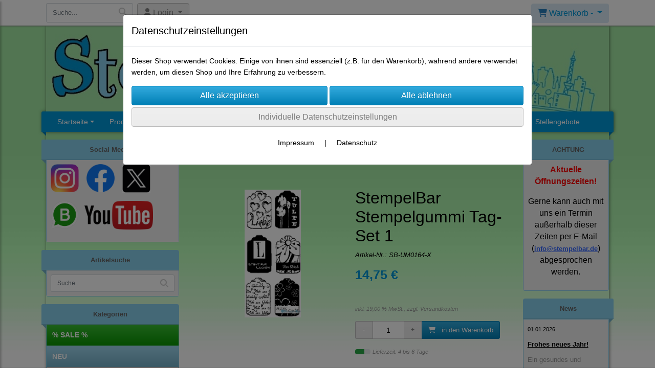

--- FILE ---
content_type: text/html; charset=UTF-8
request_url: https://www.stempelbar.de/stempelbar-stempelgummi-tag-set-1
body_size: 31194
content:

<!DOCTYPE html>
<html lang="de">
<head>

		<base href="//www.stempelbar.de" />
	<meta http-equiv="Content-Language" content="de" />
    <meta charset="utf-8">  
	<meta http-equiv="content-type" content="text/html; charset=utf-8">
    <title>StempelBar Stempelgummi Tag-Set 1 - StempelBar Onlineshop</title>
    <meta name="keywords" content="StempelBar Stempelgummi Tag-Set 1, StempelBar, Stempelgummi, Tag-Set, 1, 
		
			
				
		
			
			
				Gummistempel
			
		
		
			
			
				StempelBar Stempel unmontiert
			
		
		
			
				Texte
			
		
			
		" />
    <meta name="description" content="StempelBar Stempelgummi Tag-Set 1 - Preis: 14,75 € - Unmontierter Stempel (nur die Gummiplatte)  zur Selbstmontage auf zum Beispiel EZ-Mount oder einem Holzgriff.Größe: circa " />
	<meta name="viewport" content="width=device-width, initial-scale=1, shrink-to-fit=no">
	<link href="/data/pics/favicon/favicon_.ico" rel="shortcut icon" type="image/x-icon" /><meta name="robots" content="index, follow" />
	<link rel="alternate" type="application/rss+xml" title="StempelBar Onlineshop RSS Feed" href="/rss" />
	<link rel="canonical" href="https://www.stempelbar.de/stempelbar-stempelgummi-tag-set-1"/>    <meta name="page-topic" content="" />
    <meta name="distribution" content="global" />
	<meta HTTP-EQUIV="cache-control" content="no-cache" />

    
	<noscript>
		<link rel="STYLESHEET" media="screen" type="text/css" href="/style" />
	</noscript>			
		
		<script type="text/javascript" src="/javascript"></script>
		
				
		<script type="text/javascript">
			
			document.write('<link rel="stylesheet" media="screen" type="text/css" href="/style">');

			/* <![CDATA[ */
			_confg['demo'] = false;			
			_confg['cancel_orderprocess_id'] = 496633;
			_confg['last_page_name'] = 'stempelbar-stempelgummi-tag-set-1';
			_confg['last_page_name_temp'] = 'stempelbar-stempelgummi-tag-set-1';
			_confg['load_social_media'] = true;
			_confg['standalone_orderprocess'] = false;
			_confg['gallery_scroll_animation'] = 3;
			_confg['popup_after_into_cart'] = false;
			_confg['curreny_code_type'] = 'EUR';
			
			var hashManager;			

			$(function() {
				onload();

				// convert html to ajax links
				optimize_html_links();
				optimize_special_html_links();
				
				// HISTORY
				History.Adapter.bind(window,'statechange',function() {
					historyTarget(History.getState().data.id);
				});
				
				// if ID in url
				if ( (496633 != 0) && (!false) ) {
											// NON-JS-tagcloud-link to JS
						if (document.URL.search(/\/search\/+/) != -1) {
							var tagcloud_data = document.URL.split('/search/');
							$('#input_topsearch').val(decodeURI(tagcloud_data[1]));
							search('top');
						}
						else {
							var reloaded_pagename = 'page';
							if (true) {
								// extract name in html5-format-url
								reloaded_pagename = 'stempelbar-stempelgummi-tag-set-1';
							}						
							_confg['goto'] = 'reload';
							
							// add something to url, otherwise site wont reload, because its the same URL
							if (reloaded_pagename.slice(-1) == '-') {
								reloaded_pagename = reloaded_pagename.substr(0, reloaded_pagename.length-1);
							}
							else {
								reloaded_pagename = reloaded_pagename+"-";
							}
							// load requested page
							addHistoryEvent(reloaded_pagename, 496633);
						}
									}
				// hash in URL
				else {
											//_confg['site_entered'] = true;
						_confg['scroll'] = false;
						addHistoryEvent('Startseite', 290102120349);				}
				
				
				// demo slider
							});
			
						_confg['automatic_scroll'] = 'Y';

			
		var lang = [];lang['besucher_online'] = 'Besucher online';lang['captcha_error'] = 'Der Sicherheitscode wurde nicht korrekt eingegeben.';lang['diese_email_existiert_nicht'] = 'Diese Emailadresse existiert nicht';lang['email_muss_validiert_werden'] = 'Ihnen wurde soeben eine Bestätigungs-Email zu Ihrer neuen Emailadresse geschickt. Sobald Sie diese bestätigt haben gilt diese neue Emailadresse.';lang['passwort_wurde_geaendert'] = 'Ihr Passwort wurde geändert.';lang['anfrage_nicht_versendet_weil_zu_lange_inaktiv'] = '<b>Ihre Anfrage konnte nicht versendet werden, da Sie zu lange inaktiv waren!</b><br/>Bitte loggen Sie sich erneut ein.';lang['anfrage_erfolgreich_versendet'] = '<b>Ihre Anfrage wurde erfolgreich versendet.</b><br/>Eine Antwort erhalten Sie an folgende Email-Adresse';lang['aus_warenkorb_entfernt'] = 'Produkt aus Warenkorb entfernt';lang['kein_gueltiger_wert'] = 'Kein gültiger Wert';lang['startseite'] = 'Startseite';lang['mein_konto'] = 'Mein Konto';lang['login'] = 'Login';lang['adresse_nicht_gefunden'] = 'Die folgende Adresse wurde leider nicht gefunden und kann nicht grafisch dargestellt werden';lang['von_merkzettel_entfernt'] = 'von Merkzettel entfernt';lang['auf_merkzettel_gesetzt'] = 'auf Merkzettel gesetzt';lang['ihr_kommentar_wurde_erfolgreich_eingetragen'] = 'Ihre Bewertung wurde erfolgreich eingetragen.';lang['einloggen_um_kommentar_zu_schreiben'] = 'Sie müssen eingeloggt sein um eine Bewertung eintragen zu können.';lang['alle_felder_ausfuellen'] = 'Bitte füllen Sie alle erforderlichen Felder aus';lang['bewertung_100_zeichen'] = 'Die Bewertung muss mindestens 100 Zeichen lang sein';lang['bestellstatus'] = 'Bestellstatus';lang['warenkorb'] = 'Warenkorb';lang['bitte_geben_sie_einen_suchbegriff_ein'] = 'Bitte geben Sie einen Suchbegriff ein.';lang['mindestbestellmenge_unterschritten'] = 'Die Mindestbestellmenge darf nicht unterschritten werden.';lang['mindestbestellmenge'] = 'Mindestbestellmenge';lang['bestellung_erfolgreich_versendet'] = 'Bestellung erfolgreich versendet';lang['fehlende_angaben_ergaenzen'] = 'Bitte ergänzen Sie alle fehlenden Angaben';lang['gueltige_menge_angeben'] = 'Bitte geben Sie eine gültige Menge an (ganze Zahlen)';lang['daten_geaendert'] = 'Daten wurden geändert';lang['zahlungsart_gewaehlt'] = 'Zahlungsart gewählt';lang['lieferadresse'] = 'lieferadresse';lang['suche'] = 'Suche';lang['aus_warenkorb_entfernen'] = 'Folgendes Produkt aus Warenkorb entfernen:';lang['erst_registrieren'] = 'Sie müssen sich erst registrieren / einloggen';lang['packstation_und_nummer'] = 'Packstation und Nummer';lang['strasse_und_hausnummer'] = 'Straße und Hausnummer';lang['account_geloescht'] = 'Ihr Kundenaccount wurde gelöscht.';lang['validate_same_psws'] = 'Die Passwörter müssen übereinstimmen';lang['validate_emailExists'] = 'Diese E-Mail-Adresse ist schon vergeben.';lang['validate_emailDoesNotExists'] = 'Diese E-Mail-Adresse existiert nicht.';lang['validate_wrongPSW'] = 'Das Passwort ist nicht korrekt.';lang['validate_email'] = 'Geben Sie bitte eine gültige E-Mail Adresse ein (z.B. max@mustermann.de).';lang['validate_required'] = 'Dieses Feld muss ausgefüllt werden.';lang['mindestens_xx_zeichen'] = 'Noch mindestens XX Zeichen.';			/* ]]> */
		</script>
		
			
	

</head>


<body class="" id="body" data-spy="scroll" data-target="#header" data-offset="10" style="background: url(data/pics/background/background_.jpg) repeat fixed 0 0;">
	
	<div class="body">
		<input type="hidden" id="filter_cat_id" value="none" />
		<input type="hidden" id="filter_activated" value="0" />		
		<input type="hidden" id="filter_rangeinput_min_price" value="" />
		<input type="hidden" id="filter_rangeinput_max_price" value="" />
		<input type="hidden" id="filter_rangeinput_min_current" value="" />
		<input type="hidden" id="filter_rangeinput_max_current" value="" />
		<input type="hidden" id="filter_manufacturer" value="" />
		<div class="tooltip left tooltip-fixed" id="popover_notice" tabindex="-1" role="popover">
		</div>
		<nav id="sidebar-left" class="mobile-sidebar-menu" data-toggle="collapse">
			<div class="row no-gutters m-2">
				<div class="col-8">
		<div class="header-search ml-0 align-self-center search-mobile">
			<div class="input-group">
				<input type="text" class="form-control " id="inp_search-mobile" placeholder="Suche..." onkeypress="key_press_enter(0, 0, 'search-mobile', event);">
					<span class="input-group-btn">
						<button class="btn btn-light" type="button" onclick="search('search-mobile', 0);"><i class="fa fa-search"></i></button>
					</span>
			</div>
		</div>
				</div>
				<div class="col-4">
				<div id="dismiss" class="float-right">
					<i class="fas fa-arrow-left"></i>
				</div>
				</div>
				
			</div>
			<div id="menu-content" class="m-1"></div>
		</nav>
		<nav id="sidebar-right" class="mobile-sidebar-cart" data-toggle="collapse">
			<div class="row no-gutters m-2">
				<div id="dismiss">
					<i class="fas fa-arrow-right"></i>
				</div>
			</div>
			<div class="m-2" id="cart-mobile">
			</div>
		</nav>
		<div class="overlay"></div>
		<header id="header-fixed" class="header header-scroll-control ">
			<div class="header-body container-fluid h-100">
				<div class="header-container container container-fluid p-0 h-100">
					<div class="header-row container-fluid p-0 h-100">
						<div class="col justify-content-start h-100">
							<div class="row h-100">
		<button class="btn header-btn-collapse-nav align-self-center" data-toggle="collapse" data-target=".mobile-sidebar-menu">
			<i class="fa fa-bars"></i>
		</button>
		<div class="header-search ml-0 align-self-center d-none d-lg-block">
			<div class="input-group">
				<input type="text" class="form-control header-search-inp" id="inp_search-header" placeholder="Suche..." onkeypress="key_press_enter(0, 0, 'search-header', event);">
					<span class="input-group-btn">
						<button class="btn btn-light" type="button" onclick="search('search-header', 0);"><i class="fa fa-search"></i></button>
					</span>
			</div>
		</div>
	<div id="login_outer_header" class="login_outer_header mx-2 align-self-center">
		<div class="dropdown dropdown-dont-close-on-click btn-group">
			
			<a class="btn dropdown-toggle align-self-center" data-toggle="dropdown" aria-haspopup="true" aria-expanded="false">
				<i class="fas fa-user user-button-mobile"></i>
				<span id="div_login_headline">
					Login
				</span>
			</a>
		
			
			
			<div class="dropdown-menu " id="div_login">
				
		<div class="row no-gutters p-2">
			<div class="col-12">
	<div class="box-content">
		<form>
			<div class="form-row m-0">
				<div class="form-group w-100 mb-1">
					<div class="input-group">
						<div class="input-group-prepend">
							<span class="input-group-text"><i class="fas fa-envelope fa-fw"></i></span>
						</div>
						<input id="input_email_login_:::RANDOM:::" name="email" onkeypress="key_press_enter(':::RANDOM:::', 0, 'login', event);" class="form-control form-control-sm" type="text" placeholder="Email">
					</div>
				</div>
			</div>

			<div class="form-row m-0">				
				<div class="form-group w-100">
					<div class="input-group">
						<div class="input-group-prepend">
							<span class="input-group-text"><i class="fas fa-lock fa-fw"></i></span>
						</div>
						<input id="input_psw_:::RANDOM:::" name="userpsw" onkeypress="key_press_enter(':::RANDOM:::', 0, 'login', event);" class="form-control form-control-sm" type="password" placeholder="Passwort">
					</div>
				</div>
			</div>

			<div class="form-row">
				<div class="form-group col">
					<div class="form-check form-check-inline">
						<label class="form-check-label">
							<input class="form-check-input" type="checkbox" id="remind_me_:::RANDOM:::" name="remind_me"> eingeloggt bleiben?
						</label>
					</div>
				</div>
			</div>
			
			<div class="form-row">
				<div class="form-group col">
					<button type="button" onclick="log_in(':::RANDOM:::');" class="btn btn-sm float-right mb-1 w-100 text-right">einloggen</button>
				</div>
			</div>
		</form>
	</div>
			</div>
		</div>
	<div class="row no-gutters px-2 pb-2">
		<div class="col-12">
		<a id="html_link_wJELSei4Mb" name="registrierung" coords="index.php?id=19202120" href="/customer/register">Registrierung</a><br/>
		<a id="html_link_qDC5fYqZnc" name="passwort-vergessen" coords="index.php?id=196021200" href="/customer/passwordreminder">Passwort vergessen</a>
	</div>
	</div>
			</div>
		</div>
	</div>
									<div class="d-lg-none align-self-center ml-auto mobile-header-logo">
										<a id="html_link_wGBpJITBRm" name="startseite" coords="index.php?id=290102120349" href="/p/neue_motive_aus_berlin/0/1">
											<img alt="Logo" src="data/pics/logo/logo_mobile_1542753198.jpg">
										</a>
									</div>
								<div class="align-self-center ml-auto">
									
		<button class="btn header-btn-collapse-cart align-self-center" data-toggle="collapse" data-target=".mobile-sidebar-cart">
			<i class="fa fa-shopping-cart"></i>
		</button>
								</div>
									<div class="dropdown dropdown-mega dropdown-mega-shop dropdown-on-hover dropdown-dont-close-on-click ml-auto align-self-center" id="headerCart">
										<a class="btn btn-cart dropdown-toggle" id="headerCartButton" data-toggle="dropdown" aria-haspopup="true" aria-expanded="false">
											<i class="fas fa-shopping-cart"></i> <span id="header_cart_txt">Warenkorb - </span> <span id="header_amount">1</span> <span id="header_cart_price"></span>
										</a>
										<div class="dropdown-menu dropdown-menu-right" id="headerCart_body" aria-labelledby="headerCartButton">
											<div class="dropdown-mega-content cart">
												<div id="cart">
												</div>
											</div>
										</div>
									</div>
							</div>
						</div>
					</div>
				</div>
			</div>
		</header>
			<header id="header-logo" class="header  bg-transparent">
				<div class="header-body">
					<div id="div_logo" class="header-container container container-fluid p-0 div_logo">
						<div class="header-row container-fluid p-0" style="">
							
			<div class="card d-none d-lg-flex">
				<img onclick="addHistoryEvent('Startseite', 290102120349);" onload="$(this).css('maxWidth', '1100px');" class="card-img img-fluid" src="data/pics/logo/logo_1530183468.jpg?rand=999836117" alt="Logo">
				<div class="card-img-overlay">
					
		<div id="orderprocess_backtoshop_button_outer" class="orderprocess_backtoshop_button_outer hide" style="">
			<a class="btn btn-sm" href="javascript: ;" data-confirm-action="var arr=['191021202', '191021203', '191021204', '191021205', '191502120']; if ( (_confg['cancel_orderprocess_id'] != '') && (jQuery.inArray(_confg['cancel_orderprocess_id'].toString(), arr) == -1)) { addHistoryEvent(_confg['cancel_orderprocess_name'], _confg['cancel_orderprocess_id']); } else { addHistoryEvent('Startseite', 290102120349); } " data-confirm="Zurück zum Shop und Bestellvorgang unterbrechen?">Zurück zum Shop</a>
			
		</div>
		<div class="header-search ml-0 align-self-center d-none d-lg-block">
			<div class="input-group">
				<input type="hidden" class="form-control " id="inp_search-logo" placeholder="Suche..." onkeypress="key_press_enter(0, 0, 'search-logo', event);">
			</div>
		</div>
				</div>
			</div>
						</div>
					</div>
				</div>
			</header>
			<header id="header" class="header  bg-transparent">
				<div class="header-body p-0  bg-transparent">
					
					
		<div class="header-container container container-fluid p-0">
			<div class="header-row container-fluid menu">
				<div class="col justify-content-start">
					<div class="row">
						<div class="header-nav">
							<div class="header-nav-main header-nav-main-effect-1 header-nav-main-sub-effect-1">
								
<nav class="collapse nav" role="navigation">
<ul class="nav nav-pills" id="mainNav">
			<li  class="dropdown"><a class="dropdown-item dropdown-toggle" id="html_link_g3FLNG0oYc" name="startseite" coords="index.php?id=290102120349" href="/p/neue_motive_aus_berlin/0/1">Startseite</a><ul class="dropdown-menu">
					<li><a class="dropdown-item" id="html_link_SGiTt5zR0b" name="ueber-uns" coords="index.php?id=3910502120" href="/content/ueber-uns" scroll_to_top="false">Über uns</a></li>
					<li><a class="dropdown-item" id="html_link_QESTkgoLEi" name="firmengeschichte" coords="index.php?id=3910602120" href="/content/firmengeschichte" scroll_to_top="false">Firmengeschichte</a></li>
					<li><a class="dropdown-item" id="html_link_F4x8QeNEq0" name="newsletter" coords="index.php?id=391402120" href="/content/newsletter" scroll_to_top="false">Newsletter</a></li>
					<li><a class="dropdown-item" id="html_link_UbIW1tPkBe" name="unser_bonussystem" coords="index.php?id=3914002120" href="/content/unser_bonussystem" scroll_to_top="false">Unser Bonussystem</a></li></ul></li><li class="dropdown "><a class="dropdown-item dropdown-toggle" href="javascript: ;">Produkte</a><ul class="dropdown-menu">
								<li>
									<a class="dropdown-item sale_cat" id="html_link_JcU6O3RPcW" name="sale-cat" coords="index.php?id=2901021204" href="/p/SALE/0/1" scroll_to_top="false">
										% SALE %
									</a>
								</li>
								<li>
									<a class="dropdown-item new_cat" id="html_link_8QkCtuZg8r" name="new-cat" coords="index.php?id=2901021205" href="/p/NEU/0/1" scroll_to_top="false">
										NEU
									</a>
								</li>
							<li onclick="_confg['scroll'] = false;">
								<a class="dropdown-item" id="html_link_GlYZlrkmZ5" name="neue_motive_aus_berlin" coords="index.php?id=290102120349" href="/p/neue_motive_aus_berlin/0/1" scroll_to_top="false">
									Neue Motive aus Berlin</a></li>
							<li class="dropdown-submenu" onclick="_confg['scroll'] = false;">
								<a class="dropdown-item" id="html_link_hwZqwLAQwC" name="gummistempel" coords="index.php?id=29010212020" href="/p/gummistempel/0/1" scroll_to_top="false">
									Gummistempel
								</a>
								<ul class="dropdown-menu">
							<li class="dropdown-submenu" onclick="_confg['scroll'] = false;">
								<a class="dropdown-item" id="html_link_R5n8ukj5IP" name="stempelbar_stempel_unmontiert" coords="index.php?id=290102120170" href="/p/stempelbar_stempel_unmontiert/0/1" scroll_to_top="false">
									StempelBar Stempel unmontiert
								</a>
								<ul class="dropdown-menu">
							<li onclick="_confg['scroll'] = false;">
								<a class="dropdown-item" id="html_link_fwYXEknGCH" name="berlin" coords="index.php?id=290102120216" href="/p/berlin_1/0/1" scroll_to_top="false">
									Berlin</a></li>
							<li onclick="_confg['scroll'] = false;">
								<a class="dropdown-item" id="html_link_Zm0LtpjPPq" name="berliner_arroganz" coords="index.php?id=290102120289" href="/p/berliner-arroganz/0/1" scroll_to_top="false">
									Berliner Arroganz</a></li>
							<li onclick="_confg['scroll'] = false;">
								<a class="dropdown-item" id="html_link_FGMRHuBEmt" name="alphabete_ziffern" coords="index.php?id=290102120171" href="/p/alphabete-ziffern/0/1" scroll_to_top="false">
									Alphabete Ziffern</a></li>
							<li onclick="_confg['scroll'] = false;">
								<a class="dropdown-item" id="html_link_Z9UmJeBoZx" name="texte" coords="index.php?id=290102120177" href="/p/texte/0/1" scroll_to_top="false">
									Texte</a></li>
							<li onclick="_confg['scroll'] = false;">
								<a class="dropdown-item" id="html_link_Bmzn7vLEsg" name="texte_anlasse" coords="index.php?id=290102120176" href="/p/texte-anlaesse/0/1" scroll_to_top="false">
									Texte Anlässe</a></li>
							<li onclick="_confg['scroll'] = false;">
								<a class="dropdown-item" id="html_link_kKDfx42El9" name="texte_witzig" coords="index.php?id=290102120180" href="/p/texte-witzig/0/1" scroll_to_top="false">
									Texte witzig</a></li>
							<li onclick="_confg['scroll'] = false;">
								<a class="dropdown-item" id="html_link_skMDBsXogu" name="kalender" coords="index.php?id=290102120188" href="/p/kalender_1/0/1" scroll_to_top="false">
									Kalender</a></li>
							<li onclick="_confg['scroll'] = false;">
								<a class="dropdown-item" id="html_link_w7pHOvv0yE" name="ecken_rahmen" coords="index.php?id=290102120181" href="/p/ecken-rahmen/0/1" scroll_to_top="false">
									Ecken Rahmen</a></li>
							<li onclick="_confg['scroll'] = false;">
								<a class="dropdown-item" id="html_link_bQIAATfdSq" name="muster_hintergrunde" coords="index.php?id=290102120173" href="/p/muster-hintergruende/0/1" scroll_to_top="false">
									Muster Hintergründe</a></li>
							<li onclick="_confg['scroll'] = false;">
								<a class="dropdown-item" id="html_link_DNDsA0lPF2" name="menschen" coords="index.php?id=290102120179" href="/p/menschen/0/1" scroll_to_top="false">
									Menschen</a></li>
							<li onclick="_confg['scroll'] = false;">
								<a class="dropdown-item" id="html_link_zBWD4mnnW5" name="funny_oldies" coords="index.php?id=290102120187" href="/p/funny-oldies/0/1" scroll_to_top="false">
									Funny Oldies</a></li>
							<li onclick="_confg['scroll'] = false;">
								<a class="dropdown-item" id="html_link_XZv9DXTalZ" name="streetart" coords="index.php?id=290102120215" href="/p/streetart/0/1" scroll_to_top="false">
									StreetArt</a></li>
							<li onclick="_confg['scroll'] = false;">
								<a class="dropdown-item" id="html_link_sRlhLNVN4G" name="comic" coords="index.php?id=290102120174" href="/p/comic/0/1" scroll_to_top="false">
									Comic</a></li>
							<li onclick="_confg['scroll'] = false;">
								<a class="dropdown-item" id="html_link_20vYlKJaDd" name="tiere" coords="index.php?id=290102120178" href="/p/tiere/0/1" scroll_to_top="false">
									Tiere</a></li>
							<li onclick="_confg['scroll'] = false;">
								<a class="dropdown-item" id="html_link_h42VWeGg8Y" name="natur" coords="index.php?id=290102120182" href="/p/natur/0/1" scroll_to_top="false">
									Natur</a></li>
							<li onclick="_confg['scroll'] = false;">
								<a class="dropdown-item" id="html_link_OlfAqXS9ls" name="gebaude" coords="index.php?id=290102120273" href="/p/gebaeude/0/1" scroll_to_top="false">
									Gebäude</a></li>
							<li onclick="_confg['scroll'] = false;">
								<a class="dropdown-item" id="html_link_TJPBrIYTIG" name="schule" coords="index.php?id=290102120189" href="/p/schule/0/1" scroll_to_top="false">
									Schule</a></li>
							<li onclick="_confg['scroll'] = false;">
								<a class="dropdown-item" id="html_link_GjyuxAgDMN" name="kunst" coords="index.php?id=290102120184" href="/p/kunst/0/1" scroll_to_top="false">
									Kunst</a></li>
							<li onclick="_confg['scroll'] = false;">
								<a class="dropdown-item" id="html_link_baYscVgvVa" name="krimi" coords="index.php?id=290102120256" href="/p/krimi/0/1" scroll_to_top="false">
									Krimi</a></li>
							<li onclick="_confg['scroll'] = false;">
								<a class="dropdown-item" id="html_link_nyrZq29n0i" name="ostern" coords="index.php?id=290102120175" href="/p/ostern/0/1" scroll_to_top="false">
									Ostern</a></li>
							<li onclick="_confg['scroll'] = false;">
								<a class="dropdown-item" id="html_link_HGoo9eJoL8" name="halloween" coords="index.php?id=290102120185" href="/p/halloween/0/1" scroll_to_top="false">
									Halloween</a></li>
							<li onclick="_confg['scroll'] = false;">
								<a class="dropdown-item" id="html_link_6NQjkcUuzM" name="winter_weihnachten" coords="index.php?id=290102120183" href="/p/winter_weihnachten/0/1" scroll_to_top="false">
									Winter/Weihnachten</a></li>
							<li onclick="_confg['scroll'] = false;">
								<a class="dropdown-item" id="html_link_9d5JowihFn" name="der_zauberer_von_oz" coords="index.php?id=290102120192" href="/p/der-zauberer-von-oz/0/1" scroll_to_top="false">
									Der Zauberer von Oz</a></li>
							<li onclick="_confg['scroll'] = false;">
								<a class="dropdown-item" id="html_link_Oxd2V3gPOk" name="alice_im_wunderland" coords="index.php?id=290102120190" href="/p/alice-im-wunderland_1/0/1" scroll_to_top="false">
									Alice im Wunderland</a></li>
							<li onclick="_confg['scroll'] = false;">
								<a class="dropdown-item" id="html_link_zbGdqBDhJb" name="papierbasteleien" coords="index.php?id=290102120191" href="/p/papierbasteleien/0/1" scroll_to_top="false">
									Papierbasteleien</a></li>
							<li onclick="_confg['scroll'] = false;">
								<a class="dropdown-item" id="html_link_OkNF1iCnf7" name="buntes_durcheinander" coords="index.php?id=290102120172" href="/p/buntes_durcheinander/0/1" scroll_to_top="false">
									buntes Durcheinander</a></li>
							<li onclick="_confg['scroll'] = false;">
								<a class="dropdown-item" id="html_link_zg43eLzUWp" name="beno" coords="index.php?id=290102120275" href="/p/beno/0/1" scroll_to_top="false">
									BenO</a></li>
							<li onclick="_confg['scroll'] = false;">
								<a class="dropdown-item" id="html_link_6476m77PBr" name="bjorn_fiete_ihre_freunde" coords="index.php?id=290102120186" href="/p/bjoern-fiete-und-ihre-freunde/0/1" scroll_to_top="false">
									Björn, Fiete & ihre Freunde</a></li>
							<li onclick="_confg['scroll'] = false;">
								<a class="dropdown-item" id="html_link_MSfTgG77Qj" name="chrisbears" coords="index.php?id=290102120313" href="/p/chrisbears/0/1" scroll_to_top="false">
									chrisbears</a></li>
							<li onclick="_confg['scroll'] = false;">
								<a class="dropdown-item" id="html_link_zrtvaRzEAt" name="kreativmoni" coords="index.php?id=290102120309" href="/p/kreativmoni/0/1" scroll_to_top="false">
									kreativmoni</a></li>
							<li onclick="_confg['scroll'] = false;">
								<a class="dropdown-item" id="html_link_bIr7wzf6fF" name="lee_holland" coords="index.php?id=290102120371" href="/p/lee_holland/0/1" scroll_to_top="false">
									Lee Holland</a></li>
							<li onclick="_confg['scroll'] = false;">
								<a class="dropdown-item" id="html_link_ulWE3HWgMi" name="useless_trinkets" coords="index.php?id=290102120295" href="/p/useless-trinkets/0/1" scroll_to_top="false">
									useless trinkets</a></li></ul></li>
							<li onclick="_confg['scroll'] = false;">
								<a class="dropdown-item" id="html_link_HFhZXzV1sR" name="stempelbar-minibar" coords="index.php?id=290102120357" href="/p/stempelbar-minibar/0/1" scroll_to_top="false">
									StempelBar-MiniBar</a></li>
							<li onclick="_confg['scroll'] = false;">
								<a class="dropdown-item" id="html_link_iiURrRWuBY" name="art_impressions" coords="index.php?id=29010212059" href="/p/art-impressions/0/1" scroll_to_top="false">
									Art Impressions</a></li>
							<li onclick="_confg['scroll'] = false;">
								<a class="dropdown-item" id="html_link_T6Ek7YZt9u" name="artistic_outpost" coords="index.php?id=290102120264" href="/p/artistic-outpost/0/1" scroll_to_top="false">
									Artistic Outpost</a></li>
							<li onclick="_confg['scroll'] = false;">
								<a class="dropdown-item" id="html_link_0K9JzpMgIY" name="carabelle_studio" coords="index.php?id=29010212069" href="/p/carabelle_studio/0/1" scroll_to_top="false">
									carabelle studio</a></li>
							<li onclick="_confg['scroll'] = false;">
								<a class="dropdown-item" id="html_link_Sw0cCudNS2" name="crackerbox_suzy_stamps" coords="index.php?id=290102120360" href="/p/crackerbox_suzy_stamps/0/1" scroll_to_top="false">
									Crackerbox & Suzy Stamps</a></li>
							<li onclick="_confg['scroll'] = false;">
								<a class="dropdown-item" id="html_link_2j4XrgTgqy" name="darkroom_door" coords="index.php?id=29010212072" href="/p/darkroom-door/0/1" scroll_to_top="false">
									Darkroom Door</a></li>
							<li onclick="_confg['scroll'] = false;">
								<a class="dropdown-item" id="html_link_hks51WLFZp" name="deep_red" coords="index.php?id=29010212075" href="/p/deep-red/0/1" scroll_to_top="false">
									Deep Red</a></li>
							<li onclick="_confg['scroll'] = false;">
								<a class="dropdown-item" id="html_link_VwFR4tIxgv" name="dina_wakley" coords="index.php?id=290102120247" href="/p/dina-wakley/0/1" scroll_to_top="false">
									Dina Wakley</a></li>
							<li onclick="_confg['scroll'] = false;">
								<a class="dropdown-item" id="html_link_moCpn7TEch" name="dylusions_" coords="index.php?id=290102120147" href="/p/dylusions-/0/1" scroll_to_top="false">
									Dylusions </a></li>
							<li onclick="_confg['scroll'] = false;">
								<a class="dropdown-item" id="html_link_9iIajhqypL" name="forever_friends" coords="index.php?id=29010212053" href="/p/forever-friends/0/1" scroll_to_top="false">
									Forever Friends</a></li>
							<li onclick="_confg['scroll'] = false;">
								<a class="dropdown-item" id="html_link_lCMDZLyDr7" name="gorjuss" coords="index.php?id=29010212073" href="/p/gorjuss/0/1" scroll_to_top="false">
									Gorjuss</a></li>
							<li onclick="_confg['scroll'] = false;">
								<a class="dropdown-item" id="html_link_6L5ooh4Pon" name="gummiapan" coords="index.php?id=290102120274" href="/p/gummiapan/0/1" scroll_to_top="false">
									Gummiapan</a></li>
							<li onclick="_confg['scroll'] = false;">
								<a class="dropdown-item" id="html_link_DY5HwwoCAS" name="hero_arts" coords="index.php?id=29010212045" href="/p/hero-arts/0/1" scroll_to_top="false">
									Hero Arts</a></li>
							<li onclick="_confg['scroll'] = false;">
								<a class="dropdown-item" id="html_link_h7L2W8fX7V" name="impronte_d_autore" coords="index.php?id=290102120369" href="/p/impronte_d_autore/0/1" scroll_to_top="false">
									Impronte d'Autore</a></li>
							<li onclick="_confg['scroll'] = false;">
								<a class="dropdown-item" id="html_link_AkYmkhwwpl" name="indigoblu" coords="index.php?id=290102120278" href="/p/indigoblu/0/1" scroll_to_top="false">
									IndigoBlu</a></li>
							<li onclick="_confg['scroll'] = false;">
								<a class="dropdown-item" id="html_link_e6k7RrD9QB" name="judi_kins" coords="index.php?id=29010212074" href="/p/judi-kins/0/1" scroll_to_top="false">
									Judi Kins</a></li>
							<li onclick="_confg['scroll'] = false;">
								<a class="dropdown-item" id="html_link_iadR0UNZbQ" name="kraftin_kimmie_stamps" coords="index.php?id=290102120156" href="/p/kraftin_kimmie_stamps/0/1" scroll_to_top="false">
									Kraftin` Kimmie Stamps</a></li>
							<li onclick="_confg['scroll'] = false;">
								<a class="dropdown-item" id="html_link_k36b4MLQhN" name="la-la_land_crafts" coords="index.php?id=29010212070" href="/p/la-la-land-crafts/0/1" scroll_to_top="false">
									La-La Land Crafts</a></li>
							<li onclick="_confg['scroll'] = false;">
								<a class="dropdown-item" id="html_link_bVAqK0w69s" name="loralie_designs" coords="index.php?id=29010212064" href="/p/loralie-designs/0/1" scroll_to_top="false">
									Loralie Designs</a></li>
							<li onclick="_confg['scroll'] = false;">
								<a class="dropdown-item" id="html_link_xk9XOfQaDI" name="magnolia" coords="index.php?id=29010212056" href="/p/magnolia/0/1" scroll_to_top="false">
									Magnolia</a></li>
							<li onclick="_confg['scroll'] = false;">
								<a class="dropdown-item" id="html_link_YE4QMS8Yid" name="me_to_you" coords="index.php?id=29010212066" href="/p/me-to-you/0/1" scroll_to_top="false">
									Me To You</a></li>
							<li onclick="_confg['scroll'] = false;">
								<a class="dropdown-item" id="html_link_vqZa4VcIJr" name="michael_strong" coords="index.php?id=29010212046" href="/p/michael-strong/0/1" scroll_to_top="false">
									Michael Strong</a></li>
							<li onclick="_confg['scroll'] = false;">
								<a class="dropdown-item" id="html_link_SpsltOSy9N" name="outlines_rubber_stamp" coords="index.php?id=29010212058" href="/p/outlines-rubber-stamp/0/1" scroll_to_top="false">
									Outlines Rubber Stamp</a></li>
							<li onclick="_confg['scroll'] = false;">
								<a class="dropdown-item" id="html_link_3jfWmesdko" name="paperartsy" coords="index.php?id=29010212065" href="/p/paperartsy/0/1" scroll_to_top="false">
									PaperArtsy</a></li>
							<li onclick="_confg['scroll'] = false;">
								<a class="dropdown-item" id="html_link_n5YpdM6nyg" name="popcorn_the_bear" coords="index.php?id=29010212057" href="/p/popcorn-the-bear/0/1" scroll_to_top="false">
									Popcorn the Bear</a></li>
							<li onclick="_confg['scroll'] = false;">
								<a class="dropdown-item" id="html_link_Dp2J9HxJFv" name="riley_company" coords="index.php?id=290102120361" href="/p/riley_company/0/1" scroll_to_top="false">
									Riley & Company</a></li>
							<li onclick="_confg['scroll'] = false;">
								<a class="dropdown-item" id="html_link_sNNhb2ZLKF" name="spellbinders_-_house_mouse" coords="index.php?id=290102120376" href="/p/spellbinders_-_house_mouse/0/1" scroll_to_top="false">
									Spellbinders - House Mouse</a></li>
							<li onclick="_confg['scroll'] = false;">
								<a class="dropdown-item" id="html_link_eUipAI4cF9" name="stamp_zia" coords="index.php?id=29010212068" href="/p/stamp-zia/0/1" scroll_to_top="false">
									Stamp ZIA</a></li>
							<li onclick="_confg['scroll'] = false;">
								<a class="dropdown-item" id="html_link_rZNQtWYaAf" name="stampendous" coords="index.php?id=29010212062" href="/p/stampendous/0/1" scroll_to_top="false">
									Stampendous</a></li>
							<li onclick="_confg['scroll'] = false;">
								<a class="dropdown-item" id="html_link_APM3BtG3q1" name="stampers_anonymous" coords="index.php?id=290102120246" href="/p/stampers-anonymous/0/1" scroll_to_top="false">
									Stampers Anonymous</a></li>
							<li onclick="_confg['scroll'] = false;">
								<a class="dropdown-item" id="html_link_bzUjWuoA6L" name="stamping_bella" coords="index.php?id=290102120297" href="/p/stamping_bella/0/1" scroll_to_top="false">
									Stamping Bella</a></li>
							<li onclick="_confg['scroll'] = false;">
								<a class="dropdown-item" id="html_link_3pz0hAOu5E" name="taylored_expressions" coords="index.php?id=290102120362" href="/p/taylored_expressions/0/1" scroll_to_top="false">
									Taylored Expressions</a></li>
							<li onclick="_confg['scroll'] = false;">
								<a class="dropdown-item" id="html_link_KweCV3pGvX" name="teresa_collins" coords="index.php?id=29010212047" href="/p/teresa-collins_1/0/1" scroll_to_top="false">
									Teresa Collins</a></li>
							<li onclick="_confg['scroll'] = false;">
								<a class="dropdown-item" id="html_link_A5dOILUOP9" name="the_greeting_farm" coords="index.php?id=29010212061" href="/p/the-greeting-farm/0/1" scroll_to_top="false">
									The Greeting Farm</a></li>
							<li onclick="_confg['scroll'] = false;">
								<a class="dropdown-item" id="html_link_ubXJjl1mbi" name="the_stampsmith" coords="index.php?id=29010212055" href="/p/the-stampsmith/0/1" scroll_to_top="false">
									The Stampsmith</a></li>
							<li onclick="_confg['scroll'] = false;">
								<a class="dropdown-item" id="html_link_t5RmJyowsK" name="tim_holtz" coords="index.php?id=290102120143" href="/p/tim-holtz/0/1" scroll_to_top="false">
									Tim Holtz</a></li>
							<li onclick="_confg['scroll'] = false;">
								<a class="dropdown-item" id="html_link_tCMs6RRAsA" name="unity_stamp" coords="index.php?id=29010212063" href="/p/unity-stamp/0/1" scroll_to_top="false">
									Unity Stamp</a></li>
							<li onclick="_confg['scroll'] = false;">
								<a class="dropdown-item" id="html_link_t2hWBLDrZF" name="whimsy_stamps" coords="index.php?id=290102120102" href="/p/whimsy_stamps/0/1" scroll_to_top="false">
									Whimsy Stamps</a></li>
							<li onclick="_confg['scroll'] = false;">
								<a class="dropdown-item" id="html_link_O8TJsdN8Cz" name="whipper_snapper_designs" coords="index.php?id=290102120283" href="/p/whipper-snapper-designs/0/1" scroll_to_top="false">
									Whipper Snapper Designs</a></li>
							<li onclick="_confg['scroll'] = false;">
								<a class="dropdown-item" id="html_link_gK1M6iBVLw" name="verschiedene_hersteller" coords="index.php?id=29010212077" href="/p/verschiedene_hersteller/0/1" scroll_to_top="false">
									Verschiedene Hersteller</a></li>
							<li onclick="_confg['scroll'] = false;">
								<a class="dropdown-item" id="html_link_tgzwj3QIk2" name="verschiedene_hersteller_-_auf_holz_montiertes" coords="index.php?id=29010212095" href="/p/verschiedene_hersteller_-_auf_holz_montiertes/0/1" scroll_to_top="false">
									Verschiedene Hersteller - auf Holz montiertes</a></li></ul></li>
							<li class="dropdown-submenu" onclick="_confg['scroll'] = false;">
								<a class="dropdown-item" id="html_link_Z8ZiQUJwA4" name="clear_stamps" coords="index.php?id=29010212028" href="/p/clear_stamps/0/1" scroll_to_top="false">
									Clear Stamps
								</a>
								<ul class="dropdown-menu">
							<li onclick="_confg['scroll'] = false;">
								<a class="dropdown-item" id="html_link_UUsqUJsGXb" name="aall_create" coords="index.php?id=290102120319" href="/p/aall_create/0/1" scroll_to_top="false">
									AALL & Create</a></li>
							<li onclick="_confg['scroll'] = false;">
								<a class="dropdown-item" id="html_link_p9mV3wNJ3R" name="altenew" coords="index.php?id=290102120348" href="/p/altenew/0/1" scroll_to_top="false">
									Altenew</a></li>
							<li onclick="_confg['scroll'] = false;">
								<a class="dropdown-item" id="html_link_9P8oYcagtx" name="art_impressions" coords="index.php?id=290102120144" href="/p/art-impressions_1/0/1" scroll_to_top="false">
									Art Impressions</a></li>
							<li onclick="_confg['scroll'] = false;">
								<a class="dropdown-item" id="html_link_pJl1rygNJ1" name="avery_elle" coords="index.php?id=290102120353" href="/p/avery_elle/0/1" scroll_to_top="false">
									Avery Elle</a></li>
							<li onclick="_confg['scroll'] = false;">
								<a class="dropdown-item" id="html_link_pSpJJOBP9S" name="brutus_monroe" coords="index.php?id=290102120299" href="/p/brutusmonroe/0/1" scroll_to_top="false">
									Brutus|Monroe</a></li>
							<li onclick="_confg['scroll'] = false;">
								<a class="dropdown-item" id="html_link_vbTmC9Qlcy" name="colorado_craft_company" coords="index.php?id=290102120317" href="/p/colorado_craft_company/0/1" scroll_to_top="false">
									Colorado Craft Company</a></li>
							<li onclick="_confg['scroll'] = false;">
								<a class="dropdown-item" id="html_link_feW7tdMmD2" name="craft_buddy" coords="index.php?id=290102120373" href="/p/craft_buddy/0/1" scroll_to_top="false">
									Craft Buddy</a></li>
							<li onclick="_confg['scroll'] = false;">
								<a class="dropdown-item" id="html_link_CYZFNYrBDz" name="craftemotions" coords="index.php?id=290102120323" href="/p/craftemotions/0/1" scroll_to_top="false">
									CraftEmotions</a></li>
							<li onclick="_confg['scroll'] = false;">
								<a class="dropdown-item" id="html_link_e27mBTHoPb" name="gorjuss" coords="index.php?id=290102120153" href="/p/gorjuss_1/0/1" scroll_to_top="false">
									Gorjuss</a></li>
							<li onclick="_confg['scroll'] = false;">
								<a class="dropdown-item" id="html_link_cX0p2wiXm0" name="heffy_doodle" coords="index.php?id=290102120322" href="/p/heffy_doodle/0/1" scroll_to_top="false">
									Heffy Doodle</a></li>
							<li onclick="_confg['scroll'] = false;">
								<a class="dropdown-item" id="html_link_NcJSzgcYti" name="hero_arts" coords="index.php?id=290102120142" href="/p/hero-arts_1/0/1" scroll_to_top="false">
									Hero Arts</a></li>
							<li onclick="_confg['scroll'] = false;">
								<a class="dropdown-item" id="html_link_wK2ZhfeDum" name="honey_bee_stamps" coords="index.php?id=290102120346" href="/p/honey_bee_stamps/0/1" scroll_to_top="false">
									Honey Bee Stamps</a></li>
							<li onclick="_confg['scroll'] = false;">
								<a class="dropdown-item" id="html_link_FuPuW81okj" name="hunkydory" coords="index.php?id=290102120300" href="/p/hunkydory/0/1" scroll_to_top="false">
									Hunkydory</a></li>
							<li onclick="_confg['scroll'] = false;">
								<a class="dropdown-item" id="html_link_5jtmRja79I" name="impronte_d_autore" coords="index.php?id=290102120370" href="/p/impronte_d_autore_1/0/1" scroll_to_top="false">
									Impronte d'Autore</a></li>
							<li onclick="_confg['scroll'] = false;">
								<a class="dropdown-item" id="html_link_Y6oIQOJONt" name="inkadinkado" coords="index.php?id=290102120114" href="/p/inkadinkado/0/1" scroll_to_top="false">
									Inkadinkado</a></li>
							<li onclick="_confg['scroll'] = false;">
								<a class="dropdown-item" id="html_link_oVtd1t871D" name="inkon3" coords="index.php?id=290102120311" href="/p/inkon3/0/1" scroll_to_top="false">
									INKON3</a></li>
							<li onclick="_confg['scroll'] = false;">
								<a class="dropdown-item" id="html_link_eBZRnKuFnG" name="kindred_stamps" coords="index.php?id=290102120310" href="/p/kindred_stamps/0/1" scroll_to_top="false">
									Kindred Stamps</a></li>
							<li onclick="_confg['scroll'] = false;">
								<a class="dropdown-item" id="html_link_QzgU86WXCd" name="kraftin_kimmie_stamps" coords="index.php?id=290102120336" href="/p/kraftin_kimmie_stamps_1/0/1" scroll_to_top="false">
									Kraftin` Kimmie Stamps</a></li>
							<li onclick="_confg['scroll'] = false;">
								<a class="dropdown-item" id="html_link_uFFpJslNLE" name="lawn_fawn" coords="index.php?id=290102120306" href="/p/lawn-fawn/0/1" scroll_to_top="false">
									Lawn Fawn</a></li>
							<li onclick="_confg['scroll'] = false;">
								<a class="dropdown-item" id="html_link_k6Lw2XdxPx" name="ldrs_creative" coords="index.php?id=290102120325" href="/p/ldrs_creative/0/1" scroll_to_top="false">
									LDRS Creative</a></li>
							<li onclick="_confg['scroll'] = false;">
								<a class="dropdown-item" id="html_link_G0OgJaoRTU" name="letter_it" coords="index.php?id=290102120335" href="/p/letter_it/0/1" scroll_to_top="false">
									Letter It</a></li>
							<li onclick="_confg['scroll'] = false;">
								<a class="dropdown-item" id="html_link_QWvcRuj1XR" name="mama_elephant" coords="index.php?id=290102120347" href="/p/mama_elephant/0/1" scroll_to_top="false">
									Mama Elephant</a></li>
							<li onclick="_confg['scroll'] = false;">
								<a class="dropdown-item" id="html_link_8IbpUz2Cyu" name="my_favorite_things" coords="index.php?id=290102120324" href="/p/my_favorite_things/0/1" scroll_to_top="false">
									My Favorite Things</a></li>
							<li onclick="_confg['scroll'] = false;">
								<a class="dropdown-item" id="html_link_CRi5XV6inc" name="papermania" coords="index.php?id=290102120164" href="/p/papermania/0/1" scroll_to_top="false">
									Papermania</a></li>
							<li onclick="_confg['scroll'] = false;">
								<a class="dropdown-item" id="html_link_C8vkglkRuF" name="picture_this" coords="index.php?id=290102120314" href="/p/picture_this/0/1" scroll_to_top="false">
									Picture This</a></li>
							<li onclick="_confg['scroll'] = false;">
								<a class="dropdown-item" id="html_link_B0Niihz9l7" name="pink_ink_designs" coords="index.php?id=290102120315" href="/p/pink_ink_designs/0/1" scroll_to_top="false">
									Pink Ink Designs</a></li>
							<li onclick="_confg['scroll'] = false;">
								<a class="dropdown-item" id="html_link_N1Lx5pqGDQ" name="prima_marketing" coords="index.php?id=290102120116" href="/p/prima-marketing/0/1" scroll_to_top="false">
									Prima Marketing</a></li>
							<li onclick="_confg['scroll'] = false;">
								<a class="dropdown-item" id="html_link_h3FqkdWpxp" name="polkadoodles" coords="index.php?id=290102120326" href="/p/polkadoodles/0/1" scroll_to_top="false">
									Polkadoodles</a></li>
							<li onclick="_confg['scroll'] = false;">
								<a class="dropdown-item" id="html_link_xv4Bsnfclh" name="rachelle_anne_miller" coords="index.php?id=290102120169" href="/p/rachelle-anne-miller_1/0/1" scroll_to_top="false">
									Rachelle Anne Miller</a></li>
							<li onclick="_confg['scroll'] = false;">
								<a class="dropdown-item" id="html_link_5IYmdcknNo" name="scrapberry_s" coords="index.php?id=290102120281" href="/p/scrapberry-s/0/1" scroll_to_top="false">
									Scrapberry's</a></li>
							<li onclick="_confg['scroll'] = false;">
								<a class="dropdown-item" id="html_link_PDW0dCorTs" name="scrapbook_forever" coords="index.php?id=290102120367" href="/p/scrapbook_forever/0/1" scroll_to_top="false">
									Scrapbook Forever</a></li>
							<li onclick="_confg['scroll'] = false;">
								<a class="dropdown-item" id="html_link_BvvGbH7ZHh" name="scrappy_tails" coords="index.php?id=290102120375" href="/p/scrappy_tails/0/1" scroll_to_top="false">
									Scrappy Tails</a></li>
							<li onclick="_confg['scroll'] = false;">
								<a class="dropdown-item" id="html_link_OO8hniFb2u" name="stampendous" coords="index.php?id=290102120280" href="/p/stampendous_1/0/1" scroll_to_top="false">
									Stampendous</a></li>
							<li onclick="_confg['scroll'] = false;">
								<a class="dropdown-item" id="html_link_IyKEEZ3vL9" name="the_card_hut_" coords="index.php?id=290102120312" href="/p/the_card_hut_/0/1" scroll_to_top="false">
									The Card Hut </a></li>
							<li onclick="_confg['scroll'] = false;">
								<a class="dropdown-item" id="html_link_3pXgduSIfh" name="the_greeting_farm" coords="index.php?id=290102120331" href="/p/the_greeting_farm/0/1" scroll_to_top="false">
									The Greeting Farm</a></li>
							<li onclick="_confg['scroll'] = false;">
								<a class="dropdown-item" id="html_link_zrnV5aqrb1" name="the_ink_road" coords="index.php?id=290102120339" href="/p/the_ink_road/0/1" scroll_to_top="false">
									The Ink  Road</a></li>
							<li onclick="_confg['scroll'] = false;">
								<a class="dropdown-item" id="html_link_lFkrzim9Fz" name="the_rabbit_hole_designs" coords="index.php?id=290102120345" href="/p/the_rabbit_hole_designs/0/1" scroll_to_top="false">
									The Rabbit Hole Designs</a></li>
							<li onclick="_confg['scroll'] = false;">
								<a class="dropdown-item" id="html_link_CU8fcwTd5s" name="the_sassy_club" coords="index.php?id=290102120380" href="/p/the_sassy_club/0/1" scroll_to_top="false">
									The Sassy Club</a></li>
							<li onclick="_confg['scroll'] = false;">
								<a class="dropdown-item" id="html_link_5Mu5pvxWAP" name="uchi_s_design" coords="index.php?id=290102120338" href="/p/uchi_s_design/0/1" scroll_to_top="false">
									Uchi's Design</a></li>
							<li onclick="_confg['scroll'] = false;">
								<a class="dropdown-item" id="html_link_4H1u3Swm6V" name="visible_image" coords="index.php?id=290102120284" href="/p/visible-image/0/1" scroll_to_top="false">
									Visible Image</a></li>
							<li onclick="_confg['scroll'] = false;">
								<a class="dropdown-item" id="html_link_pEtehbrvyV" name="whimsy_stamps" coords="index.php?id=290102120321" href="/p/whimsy_stamps_1/0/1" scroll_to_top="false">
									Whimsy Stamps</a></li>
							<li onclick="_confg['scroll'] = false;">
								<a class="dropdown-item" id="html_link_9txMunIOPB" name="woodware" coords="index.php?id=290102120293" href="/p/woodware/0/1" scroll_to_top="false">
									Woodware</a></li>
							<li onclick="_confg['scroll'] = false;">
								<a class="dropdown-item" id="html_link_H0GG6fwCiM" name="your_next_stamp" coords="index.php?id=290102120276" href="/p/your-next-stamp/0/1" scroll_to_top="false">
									Your Next Stamp</a></li>
							<li onclick="_confg['scroll'] = false;">
								<a class="dropdown-item" id="html_link_hN4bRIr8gL" name="verschiedene_hersteller" coords="index.php?id=29010212086" href="/p/verschiedene-hersteller/0/1" scroll_to_top="false">
									Verschiedene Hersteller</a></li></ul></li>
							<li onclick="_confg['scroll'] = false;">
								<a class="dropdown-item" id="html_link_RypkKz7HBl" name="foam-stempel" coords="index.php?id=290102120237" href="/p/foam-stempel/0/1" scroll_to_top="false">
									Foam-Stempel</a></li>
							<li class="dropdown-submenu" onclick="_confg['scroll'] = false;">
								<a class="dropdown-item" id="html_link_fPskJhdMP6" name="stempelmontage" coords="index.php?id=29010212093" href="/p/stempelmontage/0/1" scroll_to_top="false">
									Stempelmontage
								</a>
								<ul class="dropdown-menu">
							<li onclick="_confg['scroll'] = false;">
								<a class="dropdown-item" id="html_link_DW2PKdVTmQ" name="zubehor" coords="index.php?id=29010212094" href="/p/zubehoer/0/1" scroll_to_top="false">
									Zubehör</a></li>
							<li onclick="_confg['scroll'] = false;">
								<a class="dropdown-item" id="html_link_g2t0CFfrTS" name="stempelgriffe" coords="index.php?id=290102120194" href="/p/stempelgriffe/0/1" scroll_to_top="false">
									Stempelgriffe</a></li></ul></li>
							<li class="dropdown-submenu" onclick="_confg['scroll'] = false;">
								<a class="dropdown-item" id="html_link_jboEQepZ5J" name="stempelkissen" coords="index.php?id=29010212021" href="/p/stempelkissen/0/1" scroll_to_top="false">
									Stempelkissen
								</a>
								<ul class="dropdown-menu">
							<li onclick="_confg['scroll'] = false;">
								<a class="dropdown-item" id="html_link_Mw1MVjjHNr" name="just_for_kids" coords="index.php?id=290102120327" href="/p/just_for_kids/0/1" scroll_to_top="false">
									Just For Kids</a></li>
							<li onclick="_confg['scroll'] = false;">
								<a class="dropdown-item" id="html_link_rfIZKwt99I" name="marvy_tuschestempelkissen" coords="index.php?id=290102120160" href="/p/marvy-tuschestempelkissen/0/1" scroll_to_top="false">
									Marvy Tuschestempelkissen</a></li>
							<li onclick="_confg['scroll'] = false;">
								<a class="dropdown-item" id="html_link_Hap8agr8JB" name="simon_hurley_create" coords="index.php?id=290102120328" href="/p/simon_hurley_create/0/1" scroll_to_top="false">
									Simon Hurley Create</a></li>
							<li onclick="_confg['scroll'] = false;">
								<a class="dropdown-item" id="html_link_lFFNllOHTf" name="49_and_market" coords="index.php?id=290102120385" href="/p/49_and_market/0/1" scroll_to_top="false">
									49 and MARKET</a></li>
							<li onclick="_confg['scroll'] = false;">
								<a class="dropdown-item" id="html_link_hZSRC0nczI" name="tim_holtz_distress_stempelkissen" coords="index.php?id=290102120210" href="/p/tim-holtz-distress-stempelkissen/0/1" scroll_to_top="false">
									Tim Holtz Distress Stempelkissen</a></li>
							<li onclick="_confg['scroll'] = false;">
								<a class="dropdown-item" id="html_link_w1l00KSOdR" name="artemio_clear_ink" coords="index.php?id=290102120141" href="/p/artemio-clear-ink/0/1" scroll_to_top="false">
									Artemio Clear Ink</a></li>
							<li class="dropdown-submenu" onclick="_confg['scroll'] = false;">
								<a class="dropdown-item" id="html_link_3fUOzWc3D1" name="memento" coords="index.php?id=290102120161" href="/p/memento/0/1" scroll_to_top="false">
									Memento
								</a>
								<ul class="dropdown-menu">
							<li onclick="_confg['scroll'] = false;">
								<a class="dropdown-item" id="html_link_CsbAv4469G" name="memento" coords="index.php?id=290102120333" href="/p/memento_1/0/1" scroll_to_top="false">
									Memento</a></li>
							<li onclick="_confg['scroll'] = false;">
								<a class="dropdown-item" id="html_link_wUrD24cfua" name="memento_dew_drops" coords="index.php?id=290102120211" href="/p/memento-dew-drops_1/0/1" scroll_to_top="false">
									Memento Dew Drops</a></li></ul></li>
							<li onclick="_confg['scroll'] = false;">
								<a class="dropdown-item" id="html_link_m146XtwMFI" name="ombre" coords="index.php?id=290102120279" href="/p/ombre/0/1" scroll_to_top="false">
									Ombre</a></li>
							<li onclick="_confg['scroll'] = false;">
								<a class="dropdown-item" id="html_link_F06DG6on8X" name="archival_ink" coords="index.php?id=290102120134" href="/p/archival-ink/0/1" scroll_to_top="false">
									Archival Ink</a></li>
							<li onclick="_confg['scroll'] = false;">
								<a class="dropdown-item" id="html_link_u505jTDnZC" name="classique_" coords="index.php?id=290102120292" href="/p/classique-/0/1" scroll_to_top="false">
									Classique </a></li>
							<li onclick="_confg['scroll'] = false;">
								<a class="dropdown-item" id="html_link_Y66jYYPtyV" name="versafine_clair" coords="index.php?id=290102120377" href="/p/versafine_clair/0/1" scroll_to_top="false">
									VersaFine Clair</a></li>
							<li onclick="_confg['scroll'] = false;">
								<a class="dropdown-item" id="html_link_rGKdPBI4t3" name="lisa_horton" coords="index.php?id=290102120383" href="/p/lisa_horton_1/0/1" scroll_to_top="false">
									Lisa Horton</a></li>
							<li onclick="_confg['scroll'] = false;">
								<a class="dropdown-item" id="html_link_XcqaNMNCM9" name="my_favorite_things_hybrid_ink_" coords="index.php?id=290102120263" href="/p/my-favorite-things-hybrid-ink-/0/1" scroll_to_top="false">
									My Favorite Things Hybrid Ink </a></li>
							<li onclick="_confg['scroll'] = false;">
								<a class="dropdown-item" id="html_link_wYA5ijXtWe" name="mix_d_media_inx" coords="index.php?id=290102120107" href="/p/mixd-media-inx/0/1" scroll_to_top="false">
									Mix`d Media Inx</a></li>
							<li onclick="_confg['scroll'] = false;">
								<a class="dropdown-item" id="html_link_uex3UjcSHd" name="stazon" coords="index.php?id=290102120201" href="/p/stazon/0/1" scroll_to_top="false">
									StazOn</a></li>
							<li onclick="_confg['scroll'] = false;">
								<a class="dropdown-item" id="html_link_ufptCTlOuz" name="stoffstempelkissen" coords="index.php?id=290102120330" href="/p/stoffstempelkissen/0/1" scroll_to_top="false">
									Stoffstempelkissen</a></li>
							<li onclick="_confg['scroll'] = false;">
								<a class="dropdown-item" id="html_link_RxL6tIFEH5" name="spezielle_stempelkissen" coords="index.php?id=290102120103" href="/p/spezielle-stempelkissen/0/1" scroll_to_top="false">
									spezielle Stempelkissen</a></li></ul></li>
							<li class="dropdown-submenu" onclick="_confg['scroll'] = false;">
								<a class="dropdown-item" id="html_link_wPaC6q6Ob2" name="embossingprodukte" coords="index.php?id=290102120224" href="/p/embossingprodukte_1/0/1" scroll_to_top="false">
									Embossingprodukte
								</a>
								<ul class="dropdown-menu">
							<li onclick="_confg['scroll'] = false;">
								<a class="dropdown-item" id="html_link_HEeA61dln2" name="embossingzubehor" coords="index.php?id=290102120225" href="/p/embossingzubehoer/0/1" scroll_to_top="false">
									Embossingzubehör</a></li>
							<li onclick="_confg['scroll'] = false;">
								<a class="dropdown-item" id="html_link_Ka0B27j6Lo" name="embossingpulver" coords="index.php?id=290102120104" href="/p/embossingpulver/0/1" scroll_to_top="false">
									Embossingpulver</a></li>
							<li onclick="_confg['scroll'] = false;">
								<a class="dropdown-item" id="html_link_U01Bpwx7oE" name="embossingpaste" coords="index.php?id=290102120236" href="/p/embossingpaste/0/1" scroll_to_top="false">
									Embossingpaste</a></li></ul></li>
							<li class="dropdown-submenu" onclick="_confg['scroll'] = false;">
								<a class="dropdown-item" id="html_link_SjLJOiOOc4" name="farben" coords="index.php?id=29010212031" href="/p/farben/0/1" scroll_to_top="false">
									Farben
								</a>
								<ul class="dropdown-menu">
							<li class="dropdown-submenu" onclick="_confg['scroll'] = false;">
								<a class="dropdown-item" id="html_link_GonqEwyhqG" name="stifte" coords="index.php?id=290102120220" href="/p/stifte/0/1" scroll_to_top="false">
									Stifte
								</a>
								<ul class="dropdown-menu">
							<li onclick="_confg['scroll'] = false;">
								<a class="dropdown-item" id="html_link_mN0d84dezK" name="chameleon" coords="index.php?id=290102120266" href="/p/chameleon/0/1" scroll_to_top="false">
									Chameleon</a></li>
							<li onclick="_confg['scroll'] = false;">
								<a class="dropdown-item" id="html_link_iG06ImNLRX" name="copic" coords="index.php?id=29010212079" href="/p/copic/0/1" scroll_to_top="false">
									Copic</a></li>
							<li onclick="_confg['scroll'] = false;">
								<a class="dropdown-item" id="html_link_tXM0VQzkcV" name="faber-castell" coords="index.php?id=290102120316" href="/p/faber-castell/0/1" scroll_to_top="false">
									Faber-Castell</a></li>
							<li onclick="_confg['scroll'] = false;">
								<a class="dropdown-item" id="html_link_bWlNPxg2lZ" name="karin_marker" coords="index.php?id=290102120337" href="/p/karin_marker/0/1" scroll_to_top="false">
									karin Marker</a></li>
							<li onclick="_confg['scroll'] = false;">
								<a class="dropdown-item" id="html_link_w3U2fDjlJB" name="spectrum_noir_sparkle" coords="index.php?id=290102120285" href="/p/spectrum-noir-sparkle/0/1" scroll_to_top="false">
									Spectrum Noir Sparkle</a></li>
							<li class="dropdown-submenu" onclick="_confg['scroll'] = false;">
								<a class="dropdown-item" id="html_link_vkt70qBYTh" name="tombow" coords="index.php?id=290102120352" href="/p/tombow/0/1" scroll_to_top="false">
									Tombow
								</a>
								<ul class="dropdown-menu">
							<li onclick="_confg['scroll'] = false;">
								<a class="dropdown-item" id="html_link_hs2vIJwl7X" name="abt_dual_brush_pen" coords="index.php?id=290102120132" href="/p/abt_dual_brush_pen/0/1" scroll_to_top="false">
									ABT Dual Brush Pen</a></li></ul></li>
							<li onclick="_confg['scroll'] = false;">
								<a class="dropdown-item" id="html_link_PCJIj0zNt6" name="wink_of_stella" coords="index.php?id=290102120286" href="/p/wink-of-stella/0/1" scroll_to_top="false">
									Wink of Stella</a></li>
							<li onclick="_confg['scroll'] = false;">
								<a class="dropdown-item" id="html_link_uLdu1RoJzQ" name="diverse_stifte" coords="index.php?id=290102120108" href="/p/diverse-stifte/0/1" scroll_to_top="false">
									diverse Stifte</a></li></ul></li>
							<li class="dropdown-submenu" onclick="_confg['scroll'] = false;">
								<a class="dropdown-item" id="html_link_DOJrLLk1ls" name="distress" coords="index.php?id=290102120218" href="/p/distress/0/1" scroll_to_top="false">
									Distress
								</a>
								<ul class="dropdown-menu">
							<li onclick="_confg['scroll'] = false;">
								<a class="dropdown-item" id="html_link_KEqLfyYTwE" name="distress_spritz" coords="index.php?id=290102120381" href="/p/distress_spritz/0/1" scroll_to_top="false">
									Distress Spritz</a></li>
							<li onclick="_confg['scroll'] = false;">
								<a class="dropdown-item" id="html_link_ySj6AdkZxs" name="distress_stain" coords="index.php?id=290102120209" href="/p/distress-stain/0/1" scroll_to_top="false">
									Distress Stain</a></li>
							<li onclick="_confg['scroll'] = false;">
								<a class="dropdown-item" id="html_link_JdAr51Y8A7" name="distress_paint" coords="index.php?id=290102120205" href="/p/distress-paint/0/1" scroll_to_top="false">
									Distress Paint</a></li>
							<li onclick="_confg['scroll'] = false;">
								<a class="dropdown-item" id="html_link_UiLrF30Hwf" name="distress_markers" coords="index.php?id=290102120207" href="/p/distress-markers/0/1" scroll_to_top="false">
									Distress Markers</a></li>
							<li onclick="_confg['scroll'] = false;">
								<a class="dropdown-item" id="html_link_66vu2ErZas" name="distress_stickles" coords="index.php?id=290102120208" href="/p/distress-stickles/0/1" scroll_to_top="false">
									Distress Stickles</a></li>
							<li onclick="_confg['scroll'] = false;">
								<a class="dropdown-item" id="html_link_NShcRzzWdn" name="distress_glitter" coords="index.php?id=290102120206" href="/p/distress-glitter/0/1" scroll_to_top="false">
									Distress Glitter</a></li>
							<li onclick="_confg['scroll'] = false;">
								<a class="dropdown-item" id="html_link_6JFX4SNmkO" name="distress_oxide_stain_spray" coords="index.php?id=290102120308" href="/p/distress_oxide_stain_spray/0/1" scroll_to_top="false">
									Distress Oxide/Stain Spray</a></li></ul></li>
							<li class="dropdown-submenu" onclick="_confg['scroll'] = false;">
								<a class="dropdown-item" id="html_link_6iySnr5G0N" name="stickles_liquid_pearls" coords="index.php?id=290102120195" href="/p/stickles_liquid_pearls/0/1" scroll_to_top="false">
									Stickles/Liquid Pearls
								</a>
								<ul class="dropdown-menu"></ul></li>
							<li class="dropdown-submenu" onclick="_confg['scroll'] = false;">
								<a class="dropdown-item" id="html_link_FyfVCB5ajs" name="tattered_angel" coords="index.php?id=290102120219" href="/p/tattered-angel/0/1" scroll_to_top="false">
									Tattered Angel
								</a>
								<ul class="dropdown-menu">
							<li onclick="_confg['scroll'] = false;">
								<a class="dropdown-item" id="html_link_e87KKsGpI6" name="glimmer_mist" coords="index.php?id=29010212091" href="/p/glimmer-mist/0/1" scroll_to_top="false">
									Glimmer Mist</a></li>
							<li onclick="_confg['scroll'] = false;">
								<a class="dropdown-item" id="html_link_N9WYs1MTYl" name="glimmer_glam_glaze" coords="index.php?id=29010212089" href="/p/glimmer-glam-und-glaze/0/1" scroll_to_top="false">
									Glimmer Glam & Glaze</a></li></ul></li>
							<li class="dropdown-submenu" onclick="_confg['scroll'] = false;">
								<a class="dropdown-item" id="html_link_YevD5pawax" name="dylusions" coords="index.php?id=290102120270" href="/p/dylusions_2/0/1" scroll_to_top="false">
									Dylusions
								</a>
								<ul class="dropdown-menu">
							<li onclick="_confg['scroll'] = false;">
								<a class="dropdown-item" id="html_link_DNnGDeZVtW" name="dylusions_flip_cap_paint" coords="index.php?id=290102120329" href="/p/dylusions_flip_cap_paint/0/1" scroll_to_top="false">
									Dylusions Flip Cap Paint</a></li>
							<li onclick="_confg['scroll'] = false;">
								<a class="dropdown-item" id="html_link_bJPBOg10s7" name="dylusions_shimmer_paint" coords="index.php?id=290102120355" href="/p/dylusions_shimmer_paint/0/1" scroll_to_top="false">
									Dylusions Shimmer Paint</a></li>
							<li onclick="_confg['scroll'] = false;">
								<a class="dropdown-item" id="html_link_AR7vKG9Dza" name="dylusions_ink_spray" coords="index.php?id=290102120148" href="/p/dylusions-ink-spray/0/1" scroll_to_top="false">
									Dylusions Ink Spray</a></li></ul></li>
							<li onclick="_confg['scroll'] = false;">
								<a class="dropdown-item" id="html_link_YJKxn0jYMk" name="fireworks" coords="index.php?id=290102120151" href="/p/fireworks/0/1" scroll_to_top="false">
									Fireworks</a></li>
							<li onclick="_confg['scroll'] = false;">
								<a class="dropdown-item" id="html_link_aK0qHtI0JR" name="solar_spray" coords="index.php?id=290102120384" href="/p/solar_spray/0/1" scroll_to_top="false">
									Solar Spray</a></li>
							<li onclick="_confg['scroll'] = false;">
								<a class="dropdown-item" id="html_link_fmFtpkCf6Z" name="e-z_walnut_ink" coords="index.php?id=290102120150" href="/p/e-z-walnut-ink/0/1" scroll_to_top="false">
									e-z walnut ink</a></li>
							<li onclick="_confg['scroll'] = false;">
								<a class="dropdown-item" id="html_link_rN40QZTqwG" name="smooch" coords="index.php?id=290102120113" href="/p/smooch/0/1" scroll_to_top="false">
									Smooch</a></li>
							<li onclick="_confg['scroll'] = false;">
								<a class="dropdown-item" id="html_link_tOMkIbvKK0" name="cosmic_shimmer" coords="index.php?id=290102120296" href="/p/cosmic-shimmer/0/1" scroll_to_top="false">
									Cosmic Shimmer</a></li>
							<li onclick="_confg['scroll'] = false;">
								<a class="dropdown-item" id="html_link_tfWwa22kvI" name="twin_color" coords="index.php?id=290102120130" href="/p/twin_color/0/1" scroll_to_top="false">
									Twin Color</a></li>
							<li onclick="_confg['scroll'] = false;">
								<a class="dropdown-item" id="html_link_eIi0ExKHV3" name="couture_creations_alcohol_inks" coords="index.php?id=290102120340" href="/p/couture_creations_alcohol_inks/0/1" scroll_to_top="false">
									Couture Creations Alcohol Inks</a></li>
							<li onclick="_confg['scroll'] = false;">
								<a class="dropdown-item" id="html_link_D5JhRN6AvS" name="ranger_alcohol_inks" coords="index.php?id=290102120202" href="/p/ranger_alcohol_inks/0/1" scroll_to_top="false">
									Ranger Alcohol Inks</a></li>
							<li onclick="_confg['scroll'] = false;">
								<a class="dropdown-item" id="html_link_HTIhQY2dd0" name="vintaj_patina" coords="index.php?id=290102120214" href="/p/vintaj-patina/0/1" scroll_to_top="false">
									Vintaj Patina</a></li>
							<li onclick="_confg['scroll'] = false;">
								<a class="dropdown-item" id="html_link_xmyJF9pQv8" name="brusho" coords="index.php?id=290102120255" href="/p/brusho/0/1" scroll_to_top="false">
									Brusho</a></li>
							<li onclick="_confg['scroll'] = false;">
								<a class="dropdown-item" id="html_link_2fMRwhXRdT" name="color_burst" coords="index.php?id=290102120282" href="/p/color-burst/0/1" scroll_to_top="false">
									Color Burst</a></li>
							<li onclick="_confg['scroll'] = false;">
								<a class="dropdown-item" id="html_link_zIngvMKfFX" name="panpastel" coords="index.php?id=290102120166" href="/p/panpastel/0/1" scroll_to_top="false">
									PanPastel</a></li>
							<li onclick="_confg['scroll'] = false;">
								<a class="dropdown-item" id="html_link_8JEju0rcHt" name="neon" coords="index.php?id=290102120217" href="/p/neon/0/1" scroll_to_top="false">
									Neon</a></li>
							<li onclick="_confg['scroll'] = false;">
								<a class="dropdown-item" id="html_link_AQOiKCfSH3" name="fun_stampers_journey_silks" coords="index.php?id=290102120334" href="/p/fun_stampers_journey_silks/0/1" scroll_to_top="false">
									Fun Stampers Journey Silks</a></li>
							<li onclick="_confg['scroll'] = false;">
								<a class="dropdown-item" id="html_link_pcj0FN1gIs" name="irresistible" coords="index.php?id=290102120251" href="/p/irresistible/0/1" scroll_to_top="false">
									irRESISTible</a></li>
							<li onclick="_confg['scroll'] = false;">
								<a class="dropdown-item" id="html_link_TnbrikW8zt" name="gansai_tambi" coords="index.php?id=290102120351" href="/p/gansai_tambi/0/1" scroll_to_top="false">
									Gansai Tambi</a></li>
							<li onclick="_confg['scroll'] = false;">
								<a class="dropdown-item" id="html_link_huTY1ky4Re" name="skrim_-_watercolors" coords="index.php?id=290102120378" href="/p/skrim_-_watercolors/0/1" scroll_to_top="false">
									SKRIM - Watercolors</a></li></ul></li>
							<li class="dropdown-submenu" onclick="_confg['scroll'] = false;">
								<a class="dropdown-item" id="html_link_FdncpDTbmz" name="papier" coords="index.php?id=29010212080" href="/p/papier/0/1" scroll_to_top="false">
									Papier
								</a>
								<ul class="dropdown-menu">
							<li class="dropdown-submenu" onclick="_confg['scroll'] = false;">
								<a class="dropdown-item" id="html_link_VGW3chVvYP" name="12_zoll-papiere_cardstock" coords="index.php?id=29010212081" href="/p/12-zoll-papiere-und-cardstock/0/1" scroll_to_top="false">
									12 Zoll-Papiere & Cardstock
								</a>
								<ul class="dropdown-menu">
							<li onclick="_confg['scroll'] = false;">
								<a class="dropdown-item" id="html_link_7W2euHAQWc" name="cardstock_colorcore" coords="index.php?id=29010212082" href="/p/cardstock-colorcore/0/1" scroll_to_top="false">
									Cardstock ColorCore</a></li>
							<li onclick="_confg['scroll'] = false;">
								<a class="dropdown-item" id="html_link_YD7HjlGR8L" name="creamotion" coords="index.php?id=290102120133" href="/p/creamotion/0/1" scroll_to_top="false">
									Creamotion</a></li>
							<li onclick="_confg['scroll'] = false;">
								<a class="dropdown-item" id="html_link_oGzNhPbI4K" name="basicgrey" coords="index.php?id=290102120137" href="/p/basicgrey/0/1" scroll_to_top="false">
									BasicGrey</a></li>
							<li onclick="_confg['scroll'] = false;">
								<a class="dropdown-item" id="html_link_gTx0xwBFrp" name="bobunny" coords="index.php?id=290102120138" href="/p/bobunny/0/1" scroll_to_top="false">
									BoBunny</a></li>
							<li onclick="_confg['scroll'] = false;">
								<a class="dropdown-item" id="html_link_ygCqe8r3pq" name="diverse_papiere" coords="index.php?id=290102120127" href="/p/diverse-papiere/0/1" scroll_to_top="false">
									diverse Papiere</a></li></ul></li>
							<li onclick="_confg['scroll'] = false;">
								<a class="dropdown-item" id="html_link_LtcA9confe" name="papierblocke_papierbogen" coords="index.php?id=29010212099" href="/p/papierblocke_papierbogen/0/1" scroll_to_top="false">
									Papierblöcke/Papierbogen</a></li></ul></li>
							<li class="dropdown-submenu" onclick="_confg['scroll'] = false;">
								<a class="dropdown-item" id="html_link_qo4uiGNpLc" name="embellishment" coords="index.php?id=29010212037" href="/p/embellishment/0/1" scroll_to_top="false">
									Embellishment
								</a>
								<ul class="dropdown-menu">
							<li onclick="_confg['scroll'] = false;">
								<a class="dropdown-item" id="html_link_h5KX7PUIPB" name="bandchen" coords="index.php?id=29010212096" href="/p/baendchen/0/1" scroll_to_top="false">
									Bändchen</a></li>
							<li onclick="_confg['scroll'] = false;">
								<a class="dropdown-item" id="html_link_lXtGA4xtTA" name="blumen" coords="index.php?id=290102120115" href="/p/blumen/0/1" scroll_to_top="false">
									Blumen</a></li>
							<li onclick="_confg['scroll'] = false;">
								<a class="dropdown-item" id="html_link_RqkLRLUzzm" name="brads" coords="index.php?id=29010212092" href="/p/brads/0/1" scroll_to_top="false">
									Brads</a></li>
							<li onclick="_confg['scroll'] = false;">
								<a class="dropdown-item" id="html_link_ni4gg3BTCc" name="flower_soft" coords="index.php?id=290102120243" href="/p/flower-soft/0/1" scroll_to_top="false">
									Flower Soft</a></li>
							<li onclick="_confg['scroll'] = false;">
								<a class="dropdown-item" id="html_link_SyyXAD3orb" name="glitter_und_mehr" coords="index.php?id=290102120244" href="/p/glitter-und-mehr/0/1" scroll_to_top="false">
									Glitter und mehr</a></li>
							<li onclick="_confg['scroll'] = false;">
								<a class="dropdown-item" id="html_link_ma8AUFHGHf" name="knopfe" coords="index.php?id=290102120109" href="/p/knoepfe/0/1" scroll_to_top="false">
									Knöpfe</a></li>
							<li onclick="_confg['scroll'] = false;">
								<a class="dropdown-item" id="html_link_AorSbBlgge" name="sticker" coords="index.php?id=290102120123" href="/p/sticker/0/1" scroll_to_top="false">
									Sticker</a></li>
							<li onclick="_confg['scroll'] = false;">
								<a class="dropdown-item" id="html_link_SCpAOrvQid" name="tim_holtz" coords="index.php?id=290102120239" href="/p/tim-holtz_1/0/1" scroll_to_top="false">
									Tim Holtz</a></li>
							<li onclick="_confg['scroll'] = false;">
								<a class="dropdown-item" id="html_link_27l2aVYCms" name="vintaj" coords="index.php?id=290102120242" href="/p/vintaj/0/1" scroll_to_top="false">
									Vintaj</a></li>
							<li onclick="_confg['scroll'] = false;">
								<a class="dropdown-item" id="html_link_GAWpPFh3Zl" name="washi_tape_und_deko-band" coords="index.php?id=29010212087" href="/p/washi-tape-und-deko-band/0/1" scroll_to_top="false">
									Washi Tape und Deko-Band</a></li>
							<li onclick="_confg['scroll'] = false;">
								<a class="dropdown-item" id="html_link_d64PaPKXtq" name="dies_das" coords="index.php?id=290102120240" href="/p/dies-und-das/0/1" scroll_to_top="false">
									Dies & Das</a></li></ul></li>
							<li class="dropdown-submenu" onclick="_confg['scroll'] = false;">
								<a class="dropdown-item" id="html_link_3KpAFiyX5g" name="handstanzen" coords="index.php?id=290102120100" href="/p/handstanzen/0/1" scroll_to_top="false">
									Handstanzen
								</a>
								<ul class="dropdown-menu">
							<li onclick="_confg['scroll'] = false;">
								<a class="dropdown-item" id="html_link_a8l00e0PHL" name="ek_success" coords="index.php?id=290102120129" href="/p/ek_success/0/1" scroll_to_top="false">
									EK Success</a></li>
							<li onclick="_confg['scroll'] = false;">
								<a class="dropdown-item" id="html_link_FJks4ShPxi" name="fiskars" coords="index.php?id=290102120125" href="/p/fiskars/0/1" scroll_to_top="false">
									Fiskars</a></li>
							<li onclick="_confg['scroll'] = false;">
								<a class="dropdown-item" id="html_link_ex8vdnItG8" name="martha_stewart" coords="index.php?id=290102120122" href="/p/martha-stewart/0/1" scroll_to_top="false">
									Martha Stewart</a></li>
							<li onclick="_confg['scroll'] = false;">
								<a class="dropdown-item" id="html_link_JNb4eXQwtx" name="we_r_memory_keepers" coords="index.php?id=290102120245" href="/p/we-r-memory-keepers_1/0/1" scroll_to_top="false">
									We R Memory Keepers</a></li>
							<li onclick="_confg['scroll'] = false;">
								<a class="dropdown-item" id="html_link_EuKEIXgCwU" name="diverser_hersteller" coords="index.php?id=290102120101" href="/p/diverser-hersteller_1/0/1" scroll_to_top="false">
									diverser Hersteller</a></li></ul></li>
							<li class="dropdown-submenu" onclick="_confg['scroll'] = false;">
								<a class="dropdown-item" id="html_link_4UP5KHrg44" name="maschinen_werkzeuge_und_zubehor" coords="index.php?id=29010212084" href="/p/maschinen-werkzeuge-und-zubehoer/0/1" scroll_to_top="false">
									Maschinen, Werkzeuge und Zubehör
								</a>
								<ul class="dropdown-menu">
							<li onclick="_confg['scroll'] = false;">
								<a class="dropdown-item" id="html_link_Mlk5kMn1OJ" name="cuttlebug" coords="index.php?id=290102120119" href="/p/cuttlebug/0/1" scroll_to_top="false">
									Cuttlebug</a></li>
							<li onclick="_confg['scroll'] = false;">
								<a class="dropdown-item" id="html_link_qw6Jbc57il" name="cricut" coords="index.php?id=290102120120" href="/p/cricut/0/1" scroll_to_top="false">
									Cricut</a></li>
							<li onclick="_confg['scroll'] = false;">
								<a class="dropdown-item" id="html_link_KCIOSypDt7" name="ek_success" coords="index.php?id=290102120149" href="/p/ek-success/0/1" scroll_to_top="false">
									EK Success</a></li>
							<li onclick="_confg['scroll'] = false;">
								<a class="dropdown-item" id="html_link_ZCFu5scn6a" name="elizabeth_craft_design" coords="index.php?id=290102120223" href="/p/elizabeth-craft-design/0/1" scroll_to_top="false">
									Elizabeth Craft Design</a></li>
							<li onclick="_confg['scroll'] = false;">
								<a class="dropdown-item" id="html_link_sFcKcfT6on" name="epiphany" coords="index.php?id=290102120110" href="/p/epiphany/0/1" scroll_to_top="false">
									Epiphany</a></li>
							<li onclick="_confg['scroll'] = false;">
								<a class="dropdown-item" id="html_link_4KelIMcV0h" name="gelliarts_-_gelli_plate" coords="index.php?id=290102120154" href="/p/gelliarts_-_gelli_plate/0/1" scroll_to_top="false">
									GelliArts - Gelli Plate</a></li>
							<li onclick="_confg['scroll'] = false;">
								<a class="dropdown-item" id="html_link_S4B5I78Cn7" name="imaginisce" coords="index.php?id=29010212088" href="/p/imaginisce/0/1" scroll_to_top="false">
									Imaginisce</a></li>
							<li onclick="_confg['scroll'] = false;">
								<a class="dropdown-item" id="html_link_Im7jSRlEON" name="karen_burniston" coords="index.php?id=290102120364" href="/p/karen_burniston/0/1" scroll_to_top="false">
									Karen Burniston</a></li>
							<li onclick="_confg['scroll'] = false;">
								<a class="dropdown-item" id="html_link_5hoacorCB7" name="lisa_horton" coords="index.php?id=290102120382" href="/p/lisa_horton/0/1" scroll_to_top="false">
									Lisa Horton</a></li>
							<li onclick="_confg['scroll'] = false;">
								<a class="dropdown-item" id="html_link_taP0YwSR8G" name="quickutz" coords="index.php?id=290102120152" href="/p/quickutz/0/1" scroll_to_top="false">
									QuicKutz</a></li>
							<li onclick="_confg['scroll'] = false;">
								<a class="dropdown-item" id="html_link_sp0rJfooX5" name="sizzix" coords="index.php?id=290102120112" href="/p/sizzix/0/1" scroll_to_top="false">
									Sizzix</a></li>
							<li onclick="_confg['scroll'] = false;">
								<a class="dropdown-item" id="html_link_AwoGwuQiX4" name="spellbinders" coords="index.php?id=290102120159" href="/p/spellbinders/0/1" scroll_to_top="false">
									Spellbinders</a></li>
							<li onclick="_confg['scroll'] = false;">
								<a class="dropdown-item" id="html_link_0ibEn7uaTp" name="we_r_memory_keepers" coords="index.php?id=290102120117" href="/p/we-r-memory-keepers/0/1" scroll_to_top="false">
									We R Memory Keepers</a></li>
							<li onclick="_confg['scroll'] = false;">
								<a class="dropdown-item" id="html_link_MWDjmXISxz" name="zutter" coords="index.php?id=290102120222" href="/p/zutter/0/1" scroll_to_top="false">
									Zutter</a></li>
							<li onclick="_confg['scroll'] = false;">
								<a class="dropdown-item" id="html_link_mfzNWeRJZi" name="pragefolder" coords="index.php?id=290102120131" href="/p/praegefolder/0/1" scroll_to_top="false">
									Prägefolder</a></li>
							<li onclick="_confg['scroll'] = false;">
								<a class="dropdown-item" id="html_link_lamgGlP22e" name="stanzschablonen" coords="index.php?id=29010212085" href="/p/stanzschablonen/0/1" scroll_to_top="false">
									Stanzschablonen</a></li>
							<li onclick="_confg['scroll'] = false;">
								<a class="dropdown-item" id="html_link_Ctuecxd5Qs" name="diverse_werkzeuge_und_zubehor" coords="index.php?id=290102120221" href="/p/diverse-werkzeuge-und-zubehoer/0/1" scroll_to_top="false">
									Diverse Werkzeuge und Zubehör</a></li></ul></li>
							<li class="dropdown-submenu" onclick="_confg['scroll'] = false;">
								<a class="dropdown-item" id="html_link_2E3IRwNnVg" name="bastelmaterialien" coords="index.php?id=29010212043" href="/p/bastelmaterialien/0/1" scroll_to_top="false">
									Bastelmaterialien
								</a>
								<ul class="dropdown-menu">
							<li onclick="_confg['scroll'] = false;">
								<a class="dropdown-item" id="html_link_lY6WMUWkEd" name="allgemeine_materialien" coords="index.php?id=290102120227" href="/p/allgemeine-materialien/0/1" scroll_to_top="false">
									allgemeine Materialien</a></li>
							<li class="dropdown-submenu" onclick="_confg['scroll'] = false;">
								<a class="dropdown-item" id="html_link_LrYP84XTVL" name="materialien_spezieller_firmen" coords="index.php?id=290102120226" href="/p/materialien-spezieller-firmen/0/1" scroll_to_top="false">
									Materialien spezieller Firmen
								</a>
								<ul class="dropdown-menu">
							<li onclick="_confg['scroll'] = false;">
								<a class="dropdown-item" id="html_link_Q6Qra1G9GU" name="chibitronics" coords="index.php?id=290102120379" href="/p/chibitronics/0/1" scroll_to_top="false">
									Chibitronics</a></li>
							<li onclick="_confg['scroll'] = false;">
								<a class="dropdown-item" id="html_link_7T1TZjSvkT" name="clear_scraps" coords="index.php?id=29010212032" href="/p/clear_scraps/0/1" scroll_to_top="false">
									Clear Scraps</a></li>
							<li onclick="_confg['scroll'] = false;">
								<a class="dropdown-item" id="html_link_favUt3G7T3" name="darcies" coords="index.php?id=290102120235" href="/p/darcies/0/1" scroll_to_top="false">
									Darcies</a></li>
							<li onclick="_confg['scroll'] = false;">
								<a class="dropdown-item" id="html_link_96iWDuV6vo" name="ice_resin" coords="index.php?id=290102120228" href="/p/ice-resin/0/1" scroll_to_top="false">
									ICE Resin</a></li>
							<li onclick="_confg['scroll'] = false;">
								<a class="dropdown-item" id="html_link_ntrF21KAHD" name="polyform" coords="index.php?id=290102120136" href="/p/polyform/0/1" scroll_to_top="false">
									Polyform</a></li>
							<li onclick="_confg['scroll'] = false;">
								<a class="dropdown-item" id="html_link_Eg2fWLchsa" name="rusty_pickle" coords="index.php?id=290102120238" href="/p/rusty-pickle/0/1" scroll_to_top="false">
									Rusty Pickle</a></li>
							<li onclick="_confg['scroll'] = false;">
								<a class="dropdown-item" id="html_link_MB7AHrBSv1" name="ten_seconds_studio" coords="index.php?id=290102120140" href="/p/ten-seconds-studio/0/1" scroll_to_top="false">
									Ten Seconds Studio</a></li></ul></li>
							<li onclick="_confg['scroll'] = false;">
								<a class="dropdown-item" id="html_link_fE2kYaFezT" name="klebeprodukte_und_lacke" coords="index.php?id=290102120229" href="/p/klebeprodukte-und-lacke/0/1" scroll_to_top="false">
									Klebeprodukte und Lacke</a></li>
							<li onclick="_confg['scroll'] = false;">
								<a class="dropdown-item" id="html_link_0NTVzy1RIR" name="schnitzgummi" coords="index.php?id=290102120234" href="/p/schnitzgummi_1/0/1" scroll_to_top="false">
									Schnitzgummi</a></li>
							<li onclick="_confg['scroll'] = false;">
								<a class="dropdown-item" id="html_link_TwDMkKFkNH" name="schrumpffolie" coords="index.php?id=290102120233" href="/p/schrumpffolie/0/1" scroll_to_top="false">
									Schrumpffolie</a></li></ul></li>
							<li onclick="_confg['scroll'] = false;">
								<a class="dropdown-item" id="html_link_2CYOVlBaST" name="schablonen_-_stencil" coords="index.php?id=29010212083" href="/p/schablonen_-_stencil/0/1" scroll_to_top="false">
									Schablonen - Stencil</a></li>
							<li onclick="_confg['scroll'] = false;">
								<a class="dropdown-item" id="html_link_UpNnKOIXtA" name="aufbewahrung" coords="index.php?id=29010212090" href="/p/aufbewahrung_1/0/1" scroll_to_top="false">
									Aufbewahrung</a></li>
							<li onclick="_confg['scroll'] = false;">
								<a class="dropdown-item" id="html_link_VpzUZmsrXM" name="kuchensachen" coords="index.php?id=290102120121" href="/p/kuechensachen/0/1" scroll_to_top="false">
									Küchensachen</a></li>
							<li class="dropdown-submenu" onclick="_confg['scroll'] = false;">
								<a class="dropdown-item" id="html_link_VXqDS84B0K" name="zeitschriften_dvd_s" coords="index.php?id=29010212097" href="/p/zeitschriftendvds_1/0/1" scroll_to_top="false">
									Zeitschriften/DVD`s
								</a>
								<ul class="dropdown-menu">
							<li onclick="_confg['scroll'] = false;">
								<a class="dropdown-item" id="html_link_XEWUOL9Nfd" name="creativity" coords="index.php?id=290102120146" href="/p/creativity/0/1" scroll_to_top="false">
									Creativity</a></li>
							<li onclick="_confg['scroll'] = false;">
								<a class="dropdown-item" id="html_link_glZfQn4RN1" name="die-cutting_essentials" coords="index.php?id=290102120272" href="/p/die-cutting-essentials/0/1" scroll_to_top="false">
									Die-cutting Essentials</a></li>
							<li onclick="_confg['scroll'] = false;">
								<a class="dropdown-item" id="html_link_LIPeVqWaAL" name="papercraft_essentials" coords="index.php?id=290102120162" href="/p/papercraft-essentials/0/1" scroll_to_top="false">
									Papercraft Essentials</a></li>
							<li onclick="_confg['scroll'] = false;">
								<a class="dropdown-item" id="html_link_kgd6VosHY3" name="scrap_stamp_arts" coords="index.php?id=290102120197" href="/p/scrap-und-stamp-arts/0/1" scroll_to_top="false">
									Scrap & Stamp Arts</a></li>
							<li onclick="_confg['scroll'] = false;">
								<a class="dropdown-item" id="html_link_M7EmZnhWSS" name="simply_homemade" coords="index.php?id=290102120253" href="/p/simply-homemade/0/1" scroll_to_top="false">
									Simply Homemade</a></li>
							<li onclick="_confg['scroll'] = false;">
								<a class="dropdown-item" id="html_link_LOQWgUBL5E" name="somerset_memories" coords="index.php?id=290102120158" href="/p/somerset-memories/0/1" scroll_to_top="false">
									Somerset Memories</a></li>
							<li onclick="_confg['scroll'] = false;">
								<a class="dropdown-item" id="html_link_VNWI89o8oM" name="take_ten_magazine" coords="index.php?id=290102120268" href="/p/take-ten-magazine/0/1" scroll_to_top="false">
									Take Ten Magazine</a></li>
							<li onclick="_confg['scroll'] = false;">
								<a class="dropdown-item" id="html_link_OZZRVjQg3j" name="diverse_zeitschriften" coords="index.php?id=29010212098" href="/p/diverse-zeitschriften/0/1" scroll_to_top="false">
									diverse Zeitschriften</a></li></ul></li>
							<li onclick="_confg['scroll'] = false;">
								<a class="dropdown-item" id="html_link_GVoMG9iJWT" name="gutscheine" coords="index.php?id=29010212042" href="/p/gutscheine_1/0/1" scroll_to_top="false">
									Gutscheine</a></li>
							<li onclick="_confg['scroll'] = false;">
								<a class="dropdown-item" id="html_link_IpC9kTLqXK" name="workshops" coords="index.php?id=290102120252" href="/p/workshops/0/1" scroll_to_top="false">
									Workshops</a></li></ul></li>
			<li ><a id="html_link_V5e01M1i1p" name="workshops" coords="index.php?id=3910002120" href="/content/workshops" scroll_to_top="false">Workshops</a></li>
			<li ><a id="html_link_O8Lc1TjX8l" name="design_team_2021_2022" coords="index.php?id=3912802120" href="/content/design_team_2021_2022" scroll_to_top="false">Design Team</a></li>
			<li ><a id="html_link_ZfAGqQZLCv" name="galerie" coords="index.php?id=3910102120" href="/content/galerie" scroll_to_top="false">Galerie</a></li>
			<li ><a id="html_link_cTu9dRkeU7" name="termine" coords="index.php?id=3910202120" href="/content/termine" scroll_to_top="false">Termine</a></li>
			<li ><a id="html_link_LvVcVsEYPK" name="impressum" coords="index.php?id=39302120" href="/content/impressum" scroll_to_top="false">Impressum</a></li>
			<li  class="dropdown"><a class="dropdown-item dropdown-toggle" id="html_link_c4UWctqUkr" name="agb" coords="index.php?id=39402120" href="/content/agb" scroll_to_top="false">AGB</a><ul class="dropdown-menu">
					<li><a class="dropdown-item" id="html_link_r2eNtC8RQg" name="widerrufsbelehrung" coords="index.php?id=39702120" href="/content/widerrufsbelehrung" scroll_to_top="false">Widerruf</a></li>
					<li><a class="dropdown-item" id="html_link_ZIVTOr2gPa" name="zahlung-und-versand" coords="index.php?id=3910402120" href="/content/zahlung-und-versand" scroll_to_top="false">Zahlung und Versand</a></li>
					<li><a class="dropdown-item" id="html_link_cIXXTMiDX5" name="datenschutz" coords="index.php?id=39802120" href="/content/datenschutz" scroll_to_top="false">Datenschutz</a></li></ul></li>
			<li  class="dropdown"><a class="dropdown-item dropdown-toggle" id="html_link_M783accqnh" name="kontaktformular" coords="index.php?id=39602120" href="/content/kontaktformular" scroll_to_top="false">Kontakt</a><ul class="dropdown-menu">
					<li><a class="dropdown-item" id="html_link_lnIIx0yHm9" name="anfahrt" coords="index.php?id=3910302120" href="/content/anfahrt" scroll_to_top="false">Anfahrt</a></li>
					<li><a class="dropdown-item" id="html_link_jPbka4zQoY" name="offnungszeiten" coords="index.php?id=3912002120" href="/content/offnungszeiten" scroll_to_top="false">Öffnungszeiten</a></li></ul></li>
			<li ><a id="html_link_0KLQdyntrP" name="whatsapp" coords="index.php?id=3912502120" href="/content/whatsapp" scroll_to_top="false">WhatsApp</a></li>
			<li ><a id="html_link_9rqqKgwWp3" name="keine-jobs" coords="index.php?id=3911202120" href="/content/keine-jobs" scroll_to_top="false">Stellengebote</a></li>
</ul>
</nav>	
							</div>
							
						</div>
					</div>
				</div>
			</div>
		</div>
					
				</div>
			</header>
		<div role="main" class="main shop template-1">
			<div class="container container-fluid">
<div class="row" id="main_outer">
		
	<div id="div_main_links" class="col-12 col-lg-3 order-2 order-lg-1 div_main_links">
		
	<div class="row no-gutters">
			<div class="col col-12">
				<div class="row no-gutters">
					<div class="col-lg-12">
						<div class="card sidebox left">
							<h6 id="headline_39" class="card-header">Social Media</h2>		
							
							<div id="div_selfmade_39" class="card-body div_selfmade">
								
					<div class="p-2">
						<p style="text-align: left;"><a href="https://www.instagram.com/stempelbar/" target="_blank"><img src="../data/pics/user/pics/Social Media/1200px-instagram_logo_2016.png" alt="" width="55" height="55" /></a>&nbsp; &nbsp; &nbsp;<a href="https://www.facebook.com/StempelBar.de"><img src="../data/pics/user/pics/sm2/11facebook.png" alt="" width="55" height="55" /></a>&nbsp; &nbsp; &nbsp;<a href="https://twitter.com/StempelBar"><img src="../data/pics/user/pics/008/x-logo.jpg" alt="" width="55" height="55" /></a></p>
<p style="text-align: left;"><a href="https://api.whatsapp.com/send?phone=493032708777" target="_blank"><img src="../data/pics/user/pics/sm2/01whatsapp.png" alt="" width="54" height="55" /></a>&nbsp; &nbsp;&nbsp;<a href="https://www.youtube.com/channel/UC2eHYQFfZcPCm2WHG_uXPZw" target="_blank"><img src="../data/pics/user/pics/sm2/0youtube.png" alt="" width="134" height="56" /></a></p>
					</div>
							</div>
						</div>
					</div>
				</div>
			</div>
			<div class="col col-12 col-sm-6 col-lg-12">
				<div class="row no-gutters">
					<div class="col-lg-12">
						<div class="card sidebox left">
							<h6 id="headline_59" class="card-header">Artikelsuche</h2>		
							
							<div id="div_sidesearch" class="card-body div_selfmade">
								
	<div>
		<div id="non_js_div_search" name="search_1">
		<form ENCTYPE="multipart/form-data" action="/2901021202/suchergebnisse" method="post" style="margin: 0px; padding: 0px;">
			
			<div class="row no-gutters">
			
				<input type="hidden" name="action" value="search" />
	<div class="header-search m-0 p-2">
		<div class="input-group">
			<input type="text" class="form-control" id="inp_search-side_1" name="search" placeholder="Suche..." onkeypress="key_press_enter(1, 0, 'search-side', event);">
				<span class="input-group-btn">
					<button id="non_js_search" class="btn btn-light" type="button" onclick="search('search-side', 1);"><i class="fa fa-search"></i></button>
				</span>
		</div>
	</div>
			</div>
		</form>
		</div>
		<div style="display: none; visibility: hidden;">
	<div class="header-search m-0 p-2">
		<div class="input-group">
			<input type="text" class="form-control" id="inp_search-side_1" name="search" placeholder="Suche..." onkeypress="key_press_enter(1, 0, 'search-side', event);">
				<span class="input-group-btn">
					<button id="js_btn_search_1" class="btn btn-light" type="button" onclick="search('search-side', 1);"><i class="fa fa-search"></i></button>
				</span>
		</div>
	</div>
		</div>
	</div>
							</div>
						</div>
					</div>
				</div>
			</div>
			<div class="col col-12 col-sm-6 col-lg-12">
				<div class="row no-gutters">
					<div class="col-lg-12">
						<div class="card sidebox left">
							<h6 id="headline_65" class="card-header">Kategorien</h2>		
							
							<div id="div_categories" class="card-body div_selfmade">
								
							<div class="side_div_cats" id="div_sidediv_cats_sa" onclick="_confg['scroll'] = false; addHistoryEvent('SALE', 290102120004);">
								<a class="btn sale" id="html_special_link_V44YASHD2m" name="sale-cat" coords="index.php?id=2901021204" href="/p/SALE/0/1">
									% SALE %
								</a>
							</div>
							<div class="side_div_cats" id="div_sidediv_cats_new" onclick="_confg['scroll'] = false; addHistoryEvent('NEU', 290102120005);">
								<a class="btn new_cat" id="html_special_link_iswB4u74Vo" name="new-cat" coords="index.php?id=2901021205" href="/p/NEU/0/1">
									NEU
								</a>
							</div>
				<div class="side_div_cats side_div_cats_parent" id="div_sidediv_cats_349" onclick="_confg['scroll'] = false;addHistoryEvent('neue_motive_aus_berlin', 290102120349);" style="">
					<a class="btn  primary" id="html_special_link_PyXZtjcC9q" name="produkte" coords="index.php?id=290102120349" href="/p/neue_motive_aus_berlin/0/1">
							Neue Motive aus Berlin
							
					</a>
				</div>
				<div class="side_div_cats side_div_cats_parent" id="div_sidediv_cats_20" onclick="_confg['scroll'] = false;addHistoryEvent('gummistempel', 29010212020);" style="">
					<a class="btn  primary" id="html_special_link_erG5l2reEU" name="produkte" coords="index.php?id=29010212020" href="/p/gummistempel/0/1">
							<span class="side_cats_parent_left">&rsaquo;
							</span>
							<span class="side_cats_parent_name">
								Gummistempel
								
							</span>
					</a>
				</div><div class="side_cats_sub_outer hide">
				<div class="side_div_cats side_div_cats_child" id="div_sidediv_cats_170" onclick="_confg['scroll'] = false;addHistoryEvent('stempelbar_stempel_unmontiert', 290102120170);" style="padding-left: 17px;">
					<a class="btn  catside_child btn-sm" id="html_special_link_QkepOeRIMN" name="produkte" coords="index.php?id=290102120170" href="/p/stempelbar_stempel_unmontiert/0/1">
							<span class="side_cats_parent_left">&rsaquo;
							</span>
							<span class="side_cats_parent_name">
								StempelBar Stempel unmontiert
								
							</span>
					</a>
				</div><div class="side_cats_sub_outer hide">
				<div class="side_div_cats side_div_cats_child" id="div_sidediv_cats_216" onclick="_confg['scroll'] = false;addHistoryEvent('berlin_1', 290102120216);" style="padding-left: 22px;">
					<a class="btn  catside_child btn-sm" id="html_special_link_6ASyvVNpm5" name="produkte" coords="index.php?id=290102120216" href="/p/berlin_1/0/1">
							Berlin
							
					</a>
				</div>
				<div class="side_div_cats side_div_cats_child" id="div_sidediv_cats_289" onclick="_confg['scroll'] = false;addHistoryEvent('berliner-arroganz', 290102120289);" style="padding-left: 22px;">
					<a class="btn  catside_child btn-sm" id="html_special_link_RFYRubvBlG" name="produkte" coords="index.php?id=290102120289" href="/p/berliner-arroganz/0/1">
							Berliner Arroganz
							
					</a>
				</div>
				<div class="side_div_cats side_div_cats_child" id="div_sidediv_cats_171" onclick="_confg['scroll'] = false;addHistoryEvent('alphabete-ziffern', 290102120171);" style="padding-left: 22px;">
					<a class="btn  catside_child btn-sm" id="html_special_link_Z2AhZhRaLP" name="produkte" coords="index.php?id=290102120171" href="/p/alphabete-ziffern/0/1">
							Alphabete Ziffern
							
					</a>
				</div>
				<div class="side_div_cats side_div_cats_child" id="div_sidediv_cats_177" onclick="_confg['scroll'] = false;addHistoryEvent('texte', 290102120177);" style="padding-left: 22px;">
					<a class="btn  catside_child btn-sm" id="html_special_link_MXfdPcthvY" name="produkte" coords="index.php?id=290102120177" href="/p/texte/0/1">
							Texte
							
					</a>
				</div>
				<div class="side_div_cats side_div_cats_child" id="div_sidediv_cats_176" onclick="_confg['scroll'] = false;addHistoryEvent('texte-anlaesse', 290102120176);" style="padding-left: 22px;">
					<a class="btn  catside_child btn-sm" id="html_special_link_5rifadL9Zv" name="produkte" coords="index.php?id=290102120176" href="/p/texte-anlaesse/0/1">
							Texte Anlässe
							
					</a>
				</div>
				<div class="side_div_cats side_div_cats_child" id="div_sidediv_cats_180" onclick="_confg['scroll'] = false;addHistoryEvent('texte-witzig', 290102120180);" style="padding-left: 22px;">
					<a class="btn  catside_child btn-sm" id="html_special_link_A9YkIUOkmi" name="produkte" coords="index.php?id=290102120180" href="/p/texte-witzig/0/1">
							Texte witzig
							
					</a>
				</div>
				<div class="side_div_cats side_div_cats_child" id="div_sidediv_cats_188" onclick="_confg['scroll'] = false;addHistoryEvent('kalender_1', 290102120188);" style="padding-left: 22px;">
					<a class="btn  catside_child btn-sm" id="html_special_link_Ly1tnaZSqM" name="produkte" coords="index.php?id=290102120188" href="/p/kalender_1/0/1">
							Kalender
							
					</a>
				</div>
				<div class="side_div_cats side_div_cats_child" id="div_sidediv_cats_181" onclick="_confg['scroll'] = false;addHistoryEvent('ecken-rahmen', 290102120181);" style="padding-left: 22px;">
					<a class="btn  catside_child btn-sm" id="html_special_link_Z8ziDOoUcR" name="produkte" coords="index.php?id=290102120181" href="/p/ecken-rahmen/0/1">
							Ecken Rahmen
							
					</a>
				</div>
				<div class="side_div_cats side_div_cats_child" id="div_sidediv_cats_173" onclick="_confg['scroll'] = false;addHistoryEvent('muster-hintergruende', 290102120173);" style="padding-left: 22px;">
					<a class="btn  catside_child btn-sm" id="html_special_link_vYAO9CteHg" name="produkte" coords="index.php?id=290102120173" href="/p/muster-hintergruende/0/1">
							Muster Hintergründe
							
					</a>
				</div>
				<div class="side_div_cats side_div_cats_child" id="div_sidediv_cats_179" onclick="_confg['scroll'] = false;addHistoryEvent('menschen', 290102120179);" style="padding-left: 22px;">
					<a class="btn  catside_child btn-sm" id="html_special_link_zkOlWKwvg4" name="produkte" coords="index.php?id=290102120179" href="/p/menschen/0/1">
							Menschen
							
					</a>
				</div>
				<div class="side_div_cats side_div_cats_child" id="div_sidediv_cats_187" onclick="_confg['scroll'] = false;addHistoryEvent('funny-oldies', 290102120187);" style="padding-left: 22px;">
					<a class="btn  catside_child btn-sm" id="html_special_link_3rwQEdaCYh" name="produkte" coords="index.php?id=290102120187" href="/p/funny-oldies/0/1">
							Funny Oldies
							
					</a>
				</div>
				<div class="side_div_cats side_div_cats_child" id="div_sidediv_cats_215" onclick="_confg['scroll'] = false;addHistoryEvent('streetart', 290102120215);" style="padding-left: 22px;">
					<a class="btn  catside_child btn-sm" id="html_special_link_xtJ87m5Ktg" name="produkte" coords="index.php?id=290102120215" href="/p/streetart/0/1">
							StreetArt
							
					</a>
				</div>
				<div class="side_div_cats side_div_cats_child" id="div_sidediv_cats_174" onclick="_confg['scroll'] = false;addHistoryEvent('comic', 290102120174);" style="padding-left: 22px;">
					<a class="btn  catside_child btn-sm" id="html_special_link_6TORyIsyM5" name="produkte" coords="index.php?id=290102120174" href="/p/comic/0/1">
							Comic
							
					</a>
				</div>
				<div class="side_div_cats side_div_cats_child" id="div_sidediv_cats_178" onclick="_confg['scroll'] = false;addHistoryEvent('tiere', 290102120178);" style="padding-left: 22px;">
					<a class="btn  catside_child btn-sm" id="html_special_link_QMCzDGwwjI" name="produkte" coords="index.php?id=290102120178" href="/p/tiere/0/1">
							Tiere
							
					</a>
				</div>
				<div class="side_div_cats side_div_cats_child" id="div_sidediv_cats_182" onclick="_confg['scroll'] = false;addHistoryEvent('natur', 290102120182);" style="padding-left: 22px;">
					<a class="btn  catside_child btn-sm" id="html_special_link_sUIn6SDEzx" name="produkte" coords="index.php?id=290102120182" href="/p/natur/0/1">
							Natur
							
					</a>
				</div>
				<div class="side_div_cats side_div_cats_child" id="div_sidediv_cats_273" onclick="_confg['scroll'] = false;addHistoryEvent('gebaeude', 290102120273);" style="padding-left: 22px;">
					<a class="btn  catside_child btn-sm" id="html_special_link_SNOFfCZEEm" name="produkte" coords="index.php?id=290102120273" href="/p/gebaeude/0/1">
							Gebäude
							
					</a>
				</div>
				<div class="side_div_cats side_div_cats_child" id="div_sidediv_cats_189" onclick="_confg['scroll'] = false;addHistoryEvent('schule', 290102120189);" style="padding-left: 22px;">
					<a class="btn  catside_child btn-sm" id="html_special_link_nZjaFgZoBk" name="produkte" coords="index.php?id=290102120189" href="/p/schule/0/1">
							Schule
							
					</a>
				</div>
				<div class="side_div_cats side_div_cats_child" id="div_sidediv_cats_184" onclick="_confg['scroll'] = false;addHistoryEvent('kunst', 290102120184);" style="padding-left: 22px;">
					<a class="btn  catside_child btn-sm" id="html_special_link_xAcP1XjxWA" name="produkte" coords="index.php?id=290102120184" href="/p/kunst/0/1">
							Kunst
							
					</a>
				</div>
				<div class="side_div_cats side_div_cats_child" id="div_sidediv_cats_256" onclick="_confg['scroll'] = false;addHistoryEvent('krimi', 290102120256);" style="padding-left: 22px;">
					<a class="btn  catside_child btn-sm" id="html_special_link_GuUbfidkiv" name="produkte" coords="index.php?id=290102120256" href="/p/krimi/0/1">
							Krimi
							
					</a>
				</div>
				<div class="side_div_cats side_div_cats_child" id="div_sidediv_cats_175" onclick="_confg['scroll'] = false;addHistoryEvent('ostern', 290102120175);" style="padding-left: 22px;">
					<a class="btn  catside_child btn-sm" id="html_special_link_ct8oIP6RI6" name="produkte" coords="index.php?id=290102120175" href="/p/ostern/0/1">
							Ostern
							
					</a>
				</div>
				<div class="side_div_cats side_div_cats_child" id="div_sidediv_cats_185" onclick="_confg['scroll'] = false;addHistoryEvent('halloween', 290102120185);" style="padding-left: 22px;">
					<a class="btn  catside_child btn-sm" id="html_special_link_K2fhpqvzfE" name="produkte" coords="index.php?id=290102120185" href="/p/halloween/0/1">
							Halloween
							
					</a>
				</div>
				<div class="side_div_cats side_div_cats_child" id="div_sidediv_cats_183" onclick="_confg['scroll'] = false;addHistoryEvent('winter_weihnachten', 290102120183);" style="padding-left: 22px;">
					<a class="btn  catside_child btn-sm" id="html_special_link_jqzgFxj4dU" name="produkte" coords="index.php?id=290102120183" href="/p/winter_weihnachten/0/1">
							Winter/Weihnachten
							
					</a>
				</div>
				<div class="side_div_cats side_div_cats_child" id="div_sidediv_cats_192" onclick="_confg['scroll'] = false;addHistoryEvent('der-zauberer-von-oz', 290102120192);" style="padding-left: 22px;">
					<a class="btn  catside_child btn-sm" id="html_special_link_uV0C0KADDk" name="produkte" coords="index.php?id=290102120192" href="/p/der-zauberer-von-oz/0/1">
							Der Zauberer von Oz
							
					</a>
				</div>
				<div class="side_div_cats side_div_cats_child" id="div_sidediv_cats_190" onclick="_confg['scroll'] = false;addHistoryEvent('alice-im-wunderland_1', 290102120190);" style="padding-left: 22px;">
					<a class="btn  catside_child btn-sm" id="html_special_link_rrkV7A4ilC" name="produkte" coords="index.php?id=290102120190" href="/p/alice-im-wunderland_1/0/1">
							Alice im Wunderland
							
					</a>
				</div>
				<div class="side_div_cats side_div_cats_child" id="div_sidediv_cats_191" onclick="_confg['scroll'] = false;addHistoryEvent('papierbasteleien', 290102120191);" style="padding-left: 22px;">
					<a class="btn  catside_child btn-sm" id="html_special_link_d2KPidtR87" name="produkte" coords="index.php?id=290102120191" href="/p/papierbasteleien/0/1">
							Papierbasteleien
							
					</a>
				</div>
				<div class="side_div_cats side_div_cats_child" id="div_sidediv_cats_172" onclick="_confg['scroll'] = false;addHistoryEvent('buntes_durcheinander', 290102120172);" style="padding-left: 22px;">
					<a class="btn  catside_child btn-sm" id="html_special_link_giofBLVT28" name="produkte" coords="index.php?id=290102120172" href="/p/buntes_durcheinander/0/1">
							buntes Durcheinander
							
					</a>
				</div>
				<div class="side_div_cats side_div_cats_child" id="div_sidediv_cats_275" onclick="_confg['scroll'] = false;addHistoryEvent('beno', 290102120275);" style="padding-left: 22px;">
					<a class="btn  catside_child btn-sm" id="html_special_link_29LMGOhP7L" name="produkte" coords="index.php?id=290102120275" href="/p/beno/0/1">
							BenO
							
					</a>
				</div>
				<div class="side_div_cats side_div_cats_child" id="div_sidediv_cats_186" onclick="_confg['scroll'] = false;addHistoryEvent('bjoern-fiete-und-ihre-freunde', 290102120186);" style="padding-left: 22px;">
					<a class="btn  catside_child btn-sm" id="html_special_link_EMVHBIYwZn" name="produkte" coords="index.php?id=290102120186" href="/p/bjoern-fiete-und-ihre-freunde/0/1">
							Björn, Fiete & ihre Freunde
							
					</a>
				</div>
				<div class="side_div_cats side_div_cats_child" id="div_sidediv_cats_313" onclick="_confg['scroll'] = false;addHistoryEvent('chrisbears', 290102120313);" style="padding-left: 22px;">
					<a class="btn  catside_child btn-sm" id="html_special_link_svewBRait6" name="produkte" coords="index.php?id=290102120313" href="/p/chrisbears/0/1">
							chrisbears
							
					</a>
				</div>
				<div class="side_div_cats side_div_cats_child" id="div_sidediv_cats_309" onclick="_confg['scroll'] = false;addHistoryEvent('kreativmoni', 290102120309);" style="padding-left: 22px;">
					<a class="btn  catside_child btn-sm" id="html_special_link_Z3mYg66vkF" name="produkte" coords="index.php?id=290102120309" href="/p/kreativmoni/0/1">
							kreativmoni
							
					</a>
				</div>
				<div class="side_div_cats side_div_cats_child" id="div_sidediv_cats_371" onclick="_confg['scroll'] = false;addHistoryEvent('lee_holland', 290102120371);" style="padding-left: 22px;">
					<a class="btn  catside_child btn-sm" id="html_special_link_CZE0mKNWaE" name="produkte" coords="index.php?id=290102120371" href="/p/lee_holland/0/1">
							Lee Holland
							
					</a>
				</div>
				<div class="side_div_cats side_div_cats_child" id="div_sidediv_cats_295" onclick="_confg['scroll'] = false;addHistoryEvent('useless-trinkets', 290102120295);" style="padding-left: 22px;">
					<a class="btn  catside_child btn-sm" id="html_special_link_Jty4U08PiF" name="produkte" coords="index.php?id=290102120295" href="/p/useless-trinkets/0/1">
							useless trinkets
							
					</a>
				</div></div>
				<div class="side_div_cats side_div_cats_child" id="div_sidediv_cats_357" onclick="_confg['scroll'] = false;addHistoryEvent('stempelbar-minibar', 290102120357);" style="padding-left: 17px;">
					<a class="btn  catside_child btn-sm" id="html_special_link_n1THbLx4VM" name="produkte" coords="index.php?id=290102120357" href="/p/stempelbar-minibar/0/1">
							StempelBar-MiniBar
							
					</a>
				</div>
				<div class="side_div_cats side_div_cats_child" id="div_sidediv_cats_59" onclick="_confg['scroll'] = false;addHistoryEvent('art-impressions', 29010212059);" style="padding-left: 17px;">
					<a class="btn  catside_child btn-sm" id="html_special_link_SnpqKmJRzg" name="produkte" coords="index.php?id=29010212059" href="/p/art-impressions/0/1">
							Art Impressions
							
					</a>
				</div>
				<div class="side_div_cats side_div_cats_child" id="div_sidediv_cats_264" onclick="_confg['scroll'] = false;addHistoryEvent('artistic-outpost', 290102120264);" style="padding-left: 17px;">
					<a class="btn  catside_child btn-sm" id="html_special_link_YaVybIziij" name="produkte" coords="index.php?id=290102120264" href="/p/artistic-outpost/0/1">
							Artistic Outpost
							
					</a>
				</div>
				<div class="side_div_cats side_div_cats_child" id="div_sidediv_cats_69" onclick="_confg['scroll'] = false;addHistoryEvent('carabelle_studio', 29010212069);" style="padding-left: 17px;">
					<a class="btn  catside_child btn-sm" id="html_special_link_2IcyL74woS" name="produkte" coords="index.php?id=29010212069" href="/p/carabelle_studio/0/1">
							carabelle studio
							
					</a>
				</div>
				<div class="side_div_cats side_div_cats_child" id="div_sidediv_cats_360" onclick="_confg['scroll'] = false;addHistoryEvent('crackerbox_suzy_stamps', 290102120360);" style="padding-left: 17px;">
					<a class="btn  catside_child btn-sm" id="html_special_link_q0QlVYcIFP" name="produkte" coords="index.php?id=290102120360" href="/p/crackerbox_suzy_stamps/0/1">
							Crackerbox & Suzy Stamps
							
					</a>
				</div>
				<div class="side_div_cats side_div_cats_child" id="div_sidediv_cats_72" onclick="_confg['scroll'] = false;addHistoryEvent('darkroom-door', 29010212072);" style="padding-left: 17px;">
					<a class="btn  catside_child btn-sm" id="html_special_link_deC66eu4Xb" name="produkte" coords="index.php?id=29010212072" href="/p/darkroom-door/0/1">
							Darkroom Door
							
					</a>
				</div>
				<div class="side_div_cats side_div_cats_child" id="div_sidediv_cats_75" onclick="_confg['scroll'] = false;addHistoryEvent('deep-red', 29010212075);" style="padding-left: 17px;">
					<a class="btn  catside_child btn-sm" id="html_special_link_2nP3Zdvhk8" name="produkte" coords="index.php?id=29010212075" href="/p/deep-red/0/1">
							Deep Red
							
					</a>
				</div>
				<div class="side_div_cats side_div_cats_child" id="div_sidediv_cats_247" onclick="_confg['scroll'] = false;addHistoryEvent('dina-wakley', 290102120247);" style="padding-left: 17px;">
					<a class="btn  catside_child btn-sm" id="html_special_link_8AeQhuufgF" name="produkte" coords="index.php?id=290102120247" href="/p/dina-wakley/0/1">
							Dina Wakley
							
					</a>
				</div>
				<div class="side_div_cats side_div_cats_child" id="div_sidediv_cats_147" onclick="_confg['scroll'] = false;addHistoryEvent('dylusions-', 290102120147);" style="padding-left: 17px;">
					<a class="btn  catside_child btn-sm" id="html_special_link_XtoqG2fpiU" name="produkte" coords="index.php?id=290102120147" href="/p/dylusions-/0/1">
							Dylusions 
							
					</a>
				</div>
				<div class="side_div_cats side_div_cats_child" id="div_sidediv_cats_53" onclick="_confg['scroll'] = false;addHistoryEvent('forever-friends', 29010212053);" style="padding-left: 17px;">
					<a class="btn  catside_child btn-sm" id="html_special_link_ULoYkB0yXN" name="produkte" coords="index.php?id=29010212053" href="/p/forever-friends/0/1">
							Forever Friends
							
					</a>
				</div>
				<div class="side_div_cats side_div_cats_child" id="div_sidediv_cats_73" onclick="_confg['scroll'] = false;addHistoryEvent('gorjuss', 29010212073);" style="padding-left: 17px;">
					<a class="btn  catside_child btn-sm" id="html_special_link_xl2lG1MmS2" name="produkte" coords="index.php?id=29010212073" href="/p/gorjuss/0/1">
							Gorjuss
							
					</a>
				</div>
				<div class="side_div_cats side_div_cats_child" id="div_sidediv_cats_274" onclick="_confg['scroll'] = false;addHistoryEvent('gummiapan', 290102120274);" style="padding-left: 17px;">
					<a class="btn  catside_child btn-sm" id="html_special_link_vyuHoC7Nbc" name="produkte" coords="index.php?id=290102120274" href="/p/gummiapan/0/1">
							Gummiapan
							
					</a>
				</div>
				<div class="side_div_cats side_div_cats_child" id="div_sidediv_cats_45" onclick="_confg['scroll'] = false;addHistoryEvent('hero-arts', 29010212045);" style="padding-left: 17px;">
					<a class="btn  catside_child btn-sm" id="html_special_link_gFAlBuxjBL" name="produkte" coords="index.php?id=29010212045" href="/p/hero-arts/0/1">
							Hero Arts
							
					</a>
				</div>
				<div class="side_div_cats side_div_cats_child" id="div_sidediv_cats_369" onclick="_confg['scroll'] = false;addHistoryEvent('impronte_d_autore', 290102120369);" style="padding-left: 17px;">
					<a class="btn  catside_child btn-sm" id="html_special_link_qKsWlfNdOa" name="produkte" coords="index.php?id=290102120369" href="/p/impronte_d_autore/0/1">
							Impronte d'Autore
							
					</a>
				</div>
				<div class="side_div_cats side_div_cats_child" id="div_sidediv_cats_278" onclick="_confg['scroll'] = false;addHistoryEvent('indigoblu', 290102120278);" style="padding-left: 17px;">
					<a class="btn  catside_child btn-sm" id="html_special_link_GOVC3esG1i" name="produkte" coords="index.php?id=290102120278" href="/p/indigoblu/0/1">
							IndigoBlu
							
					</a>
				</div>
				<div class="side_div_cats side_div_cats_child" id="div_sidediv_cats_74" onclick="_confg['scroll'] = false;addHistoryEvent('judi-kins', 29010212074);" style="padding-left: 17px;">
					<a class="btn  catside_child btn-sm" id="html_special_link_yeEFLvIrJl" name="produkte" coords="index.php?id=29010212074" href="/p/judi-kins/0/1">
							Judi Kins
							
					</a>
				</div>
				<div class="side_div_cats side_div_cats_child" id="div_sidediv_cats_156" onclick="_confg['scroll'] = false;addHistoryEvent('kraftin_kimmie_stamps', 290102120156);" style="padding-left: 17px;">
					<a class="btn  catside_child btn-sm" id="html_special_link_PqDfeLKDVK" name="produkte" coords="index.php?id=290102120156" href="/p/kraftin_kimmie_stamps/0/1">
							Kraftin` Kimmie Stamps
							
					</a>
				</div>
				<div class="side_div_cats side_div_cats_child" id="div_sidediv_cats_70" onclick="_confg['scroll'] = false;addHistoryEvent('la-la-land-crafts', 29010212070);" style="padding-left: 17px;">
					<a class="btn  catside_child btn-sm" id="html_special_link_JfDSLChffY" name="produkte" coords="index.php?id=29010212070" href="/p/la-la-land-crafts/0/1">
							La-La Land Crafts
							
					</a>
				</div>
				<div class="side_div_cats side_div_cats_child" id="div_sidediv_cats_64" onclick="_confg['scroll'] = false;addHistoryEvent('loralie-designs', 29010212064);" style="padding-left: 17px;">
					<a class="btn  catside_child btn-sm" id="html_special_link_oW3iDK3NLR" name="produkte" coords="index.php?id=29010212064" href="/p/loralie-designs/0/1">
							Loralie Designs
							
					</a>
				</div>
				<div class="side_div_cats side_div_cats_child" id="div_sidediv_cats_56" onclick="_confg['scroll'] = false;addHistoryEvent('magnolia', 29010212056);" style="padding-left: 17px;">
					<a class="btn  catside_child btn-sm" id="html_special_link_xL42Vz6MQB" name="produkte" coords="index.php?id=29010212056" href="/p/magnolia/0/1">
							Magnolia
							
					</a>
				</div>
				<div class="side_div_cats side_div_cats_child" id="div_sidediv_cats_66" onclick="_confg['scroll'] = false;addHistoryEvent('me-to-you', 29010212066);" style="padding-left: 17px;">
					<a class="btn  catside_child btn-sm" id="html_special_link_qEZutrJito" name="produkte" coords="index.php?id=29010212066" href="/p/me-to-you/0/1">
							Me To You
							
					</a>
				</div>
				<div class="side_div_cats side_div_cats_child" id="div_sidediv_cats_46" onclick="_confg['scroll'] = false;addHistoryEvent('michael-strong', 29010212046);" style="padding-left: 17px;">
					<a class="btn  catside_child btn-sm" id="html_special_link_5mPxzj0oic" name="produkte" coords="index.php?id=29010212046" href="/p/michael-strong/0/1">
							Michael Strong
							
					</a>
				</div>
				<div class="side_div_cats side_div_cats_child" id="div_sidediv_cats_58" onclick="_confg['scroll'] = false;addHistoryEvent('outlines-rubber-stamp', 29010212058);" style="padding-left: 17px;">
					<a class="btn  catside_child btn-sm" id="html_special_link_ct3a12UGNo" name="produkte" coords="index.php?id=29010212058" href="/p/outlines-rubber-stamp/0/1">
							Outlines Rubber Stamp
							
					</a>
				</div>
				<div class="side_div_cats side_div_cats_child" id="div_sidediv_cats_65" onclick="_confg['scroll'] = false;addHistoryEvent('paperartsy', 29010212065);" style="padding-left: 17px;">
					<a class="btn  catside_child btn-sm" id="html_special_link_w2fawdubhg" name="produkte" coords="index.php?id=29010212065" href="/p/paperartsy/0/1">
							PaperArtsy
							
					</a>
				</div>
				<div class="side_div_cats side_div_cats_child" id="div_sidediv_cats_57" onclick="_confg['scroll'] = false;addHistoryEvent('popcorn-the-bear', 29010212057);" style="padding-left: 17px;">
					<a class="btn  catside_child btn-sm" id="html_special_link_IOXPv4WvrK" name="produkte" coords="index.php?id=29010212057" href="/p/popcorn-the-bear/0/1">
							Popcorn the Bear
							
					</a>
				</div>
				<div class="side_div_cats side_div_cats_child" id="div_sidediv_cats_361" onclick="_confg['scroll'] = false;addHistoryEvent('riley_company', 290102120361);" style="padding-left: 17px;">
					<a class="btn  catside_child btn-sm" id="html_special_link_44H4RNsRxs" name="produkte" coords="index.php?id=290102120361" href="/p/riley_company/0/1">
							Riley & Company
							
					</a>
				</div>
				<div class="side_div_cats side_div_cats_child" id="div_sidediv_cats_376" onclick="_confg['scroll'] = false;addHistoryEvent('spellbinders_-_house_mouse', 290102120376);" style="padding-left: 17px;">
					<a class="btn  catside_child btn-sm" id="html_special_link_DMf9agsEz0" name="produkte" coords="index.php?id=290102120376" href="/p/spellbinders_-_house_mouse/0/1">
							Spellbinders - House Mouse
							
					</a>
				</div>
				<div class="side_div_cats side_div_cats_child" id="div_sidediv_cats_68" onclick="_confg['scroll'] = false;addHistoryEvent('stamp-zia', 29010212068);" style="padding-left: 17px;">
					<a class="btn  catside_child btn-sm" id="html_special_link_WrtASXOeOS" name="produkte" coords="index.php?id=29010212068" href="/p/stamp-zia/0/1">
							Stamp ZIA
							
					</a>
				</div>
				<div class="side_div_cats side_div_cats_child" id="div_sidediv_cats_62" onclick="_confg['scroll'] = false;addHistoryEvent('stampendous', 29010212062);" style="padding-left: 17px;">
					<a class="btn  catside_child btn-sm" id="html_special_link_ZnVBX9zir2" name="produkte" coords="index.php?id=29010212062" href="/p/stampendous/0/1">
							Stampendous
							
					</a>
				</div>
				<div class="side_div_cats side_div_cats_child" id="div_sidediv_cats_246" onclick="_confg['scroll'] = false;addHistoryEvent('stampers-anonymous', 290102120246);" style="padding-left: 17px;">
					<a class="btn  catside_child btn-sm" id="html_special_link_PMLhMS4fci" name="produkte" coords="index.php?id=290102120246" href="/p/stampers-anonymous/0/1">
							Stampers Anonymous
							
					</a>
				</div>
				<div class="side_div_cats side_div_cats_child" id="div_sidediv_cats_297" onclick="_confg['scroll'] = false;addHistoryEvent('stamping_bella', 290102120297);" style="padding-left: 17px;">
					<a class="btn  catside_child btn-sm" id="html_special_link_xjLyjE6Gme" name="produkte" coords="index.php?id=290102120297" href="/p/stamping_bella/0/1">
							Stamping Bella
							
					</a>
				</div>
				<div class="side_div_cats side_div_cats_child" id="div_sidediv_cats_362" onclick="_confg['scroll'] = false;addHistoryEvent('taylored_expressions', 290102120362);" style="padding-left: 17px;">
					<a class="btn  catside_child btn-sm" id="html_special_link_eTtcpXnMO0" name="produkte" coords="index.php?id=290102120362" href="/p/taylored_expressions/0/1">
							Taylored Expressions
							
					</a>
				</div>
				<div class="side_div_cats side_div_cats_child" id="div_sidediv_cats_47" onclick="_confg['scroll'] = false;addHistoryEvent('teresa-collins_1', 29010212047);" style="padding-left: 17px;">
					<a class="btn  catside_child btn-sm" id="html_special_link_XX1EeyxTqz" name="produkte" coords="index.php?id=29010212047" href="/p/teresa-collins_1/0/1">
							Teresa Collins
							
					</a>
				</div>
				<div class="side_div_cats side_div_cats_child" id="div_sidediv_cats_61" onclick="_confg['scroll'] = false;addHistoryEvent('the-greeting-farm', 29010212061);" style="padding-left: 17px;">
					<a class="btn  catside_child btn-sm" id="html_special_link_9RRu0db0SO" name="produkte" coords="index.php?id=29010212061" href="/p/the-greeting-farm/0/1">
							The Greeting Farm
							
					</a>
				</div>
				<div class="side_div_cats side_div_cats_child" id="div_sidediv_cats_55" onclick="_confg['scroll'] = false;addHistoryEvent('the-stampsmith', 29010212055);" style="padding-left: 17px;">
					<a class="btn  catside_child btn-sm" id="html_special_link_yKaEJnQdHB" name="produkte" coords="index.php?id=29010212055" href="/p/the-stampsmith/0/1">
							The Stampsmith
							
					</a>
				</div>
				<div class="side_div_cats side_div_cats_child" id="div_sidediv_cats_143" onclick="_confg['scroll'] = false;addHistoryEvent('tim-holtz', 290102120143);" style="padding-left: 17px;">
					<a class="btn  catside_child btn-sm" id="html_special_link_esxSYm6iFa" name="produkte" coords="index.php?id=290102120143" href="/p/tim-holtz/0/1">
							Tim Holtz
							
					</a>
				</div>
				<div class="side_div_cats side_div_cats_child" id="div_sidediv_cats_63" onclick="_confg['scroll'] = false;addHistoryEvent('unity-stamp', 29010212063);" style="padding-left: 17px;">
					<a class="btn  catside_child btn-sm" id="html_special_link_NLbE0OLuGY" name="produkte" coords="index.php?id=29010212063" href="/p/unity-stamp/0/1">
							Unity Stamp
							
					</a>
				</div>
				<div class="side_div_cats side_div_cats_child" id="div_sidediv_cats_102" onclick="_confg['scroll'] = false;addHistoryEvent('whimsy_stamps', 290102120102);" style="padding-left: 17px;">
					<a class="btn  catside_child btn-sm" id="html_special_link_5H4Mt0EMYE" name="produkte" coords="index.php?id=290102120102" href="/p/whimsy_stamps/0/1">
							Whimsy Stamps
							
					</a>
				</div>
				<div class="side_div_cats side_div_cats_child" id="div_sidediv_cats_283" onclick="_confg['scroll'] = false;addHistoryEvent('whipper-snapper-designs', 290102120283);" style="padding-left: 17px;">
					<a class="btn  catside_child btn-sm" id="html_special_link_UxbNKjyl0j" name="produkte" coords="index.php?id=290102120283" href="/p/whipper-snapper-designs/0/1">
							Whipper Snapper Designs
							
					</a>
				</div>
				<div class="side_div_cats side_div_cats_child" id="div_sidediv_cats_77" onclick="_confg['scroll'] = false;addHistoryEvent('verschiedene_hersteller', 29010212077);" style="padding-left: 17px;">
					<a class="btn  catside_child btn-sm" id="html_special_link_8RjrA4zXWI" name="produkte" coords="index.php?id=29010212077" href="/p/verschiedene_hersteller/0/1">
							Verschiedene Hersteller
							
					</a>
				</div>
				<div class="side_div_cats side_div_cats_child" id="div_sidediv_cats_95" onclick="_confg['scroll'] = false;addHistoryEvent('verschiedene_hersteller_-_auf_holz_montiertes', 29010212095);" style="padding-left: 17px;">
					<a class="btn  catside_child btn-sm" id="html_special_link_UTf03CJMUL" name="produkte" coords="index.php?id=29010212095" href="/p/verschiedene_hersteller_-_auf_holz_montiertes/0/1">
							Verschiedene Hersteller - auf Holz montiertes
							
					</a>
				</div></div>
				<div class="side_div_cats side_div_cats_parent" id="div_sidediv_cats_28" onclick="_confg['scroll'] = false;addHistoryEvent('clear_stamps', 29010212028);" style="">
					<a class="btn  primary" id="html_special_link_KSQKYCWBGS" name="produkte" coords="index.php?id=29010212028" href="/p/clear_stamps/0/1">
							<span class="side_cats_parent_left">&rsaquo;
							</span>
							<span class="side_cats_parent_name">
								Clear Stamps
								
							</span>
					</a>
				</div><div class="side_cats_sub_outer hide">
				<div class="side_div_cats side_div_cats_child" id="div_sidediv_cats_319" onclick="_confg['scroll'] = false;addHistoryEvent('aall_create', 290102120319);" style="padding-left: 17px;">
					<a class="btn  catside_child btn-sm" id="html_special_link_85optjJ2kP" name="produkte" coords="index.php?id=290102120319" href="/p/aall_create/0/1">
							AALL & Create
							
					</a>
				</div>
				<div class="side_div_cats side_div_cats_child" id="div_sidediv_cats_348" onclick="_confg['scroll'] = false;addHistoryEvent('altenew', 290102120348);" style="padding-left: 17px;">
					<a class="btn  catside_child btn-sm" id="html_special_link_XQ4QkcEyOm" name="produkte" coords="index.php?id=290102120348" href="/p/altenew/0/1">
							Altenew
							
					</a>
				</div>
				<div class="side_div_cats side_div_cats_child" id="div_sidediv_cats_144" onclick="_confg['scroll'] = false;addHistoryEvent('art-impressions_1', 290102120144);" style="padding-left: 17px;">
					<a class="btn  catside_child btn-sm" id="html_special_link_mionMq9hcV" name="produkte" coords="index.php?id=290102120144" href="/p/art-impressions_1/0/1">
							Art Impressions
							
					</a>
				</div>
				<div class="side_div_cats side_div_cats_child" id="div_sidediv_cats_353" onclick="_confg['scroll'] = false;addHistoryEvent('avery_elle', 290102120353);" style="padding-left: 17px;">
					<a class="btn  catside_child btn-sm" id="html_special_link_VRKgKYiJRc" name="produkte" coords="index.php?id=290102120353" href="/p/avery_elle/0/1">
							Avery Elle
							
					</a>
				</div>
				<div class="side_div_cats side_div_cats_child" id="div_sidediv_cats_299" onclick="_confg['scroll'] = false;addHistoryEvent('brutusmonroe', 290102120299);" style="padding-left: 17px;">
					<a class="btn  catside_child btn-sm" id="html_special_link_Rz3fFBnlMM" name="produkte" coords="index.php?id=290102120299" href="/p/brutusmonroe/0/1">
							Brutus|Monroe
							
					</a>
				</div>
				<div class="side_div_cats side_div_cats_child" id="div_sidediv_cats_317" onclick="_confg['scroll'] = false;addHistoryEvent('colorado_craft_company', 290102120317);" style="padding-left: 17px;">
					<a class="btn  catside_child btn-sm" id="html_special_link_pYfISbWptq" name="produkte" coords="index.php?id=290102120317" href="/p/colorado_craft_company/0/1">
							Colorado Craft Company
							
					</a>
				</div>
				<div class="side_div_cats side_div_cats_child" id="div_sidediv_cats_373" onclick="_confg['scroll'] = false;addHistoryEvent('craft_buddy', 290102120373);" style="padding-left: 17px;">
					<a class="btn  catside_child btn-sm" id="html_special_link_YZWEC4gQky" name="produkte" coords="index.php?id=290102120373" href="/p/craft_buddy/0/1">
							Craft Buddy
							
					</a>
				</div>
				<div class="side_div_cats side_div_cats_child" id="div_sidediv_cats_323" onclick="_confg['scroll'] = false;addHistoryEvent('craftemotions', 290102120323);" style="padding-left: 17px;">
					<a class="btn  catside_child btn-sm" id="html_special_link_220DJyuRBO" name="produkte" coords="index.php?id=290102120323" href="/p/craftemotions/0/1">
							CraftEmotions
							
					</a>
				</div>
				<div class="side_div_cats side_div_cats_child" id="div_sidediv_cats_153" onclick="_confg['scroll'] = false;addHistoryEvent('gorjuss_1', 290102120153);" style="padding-left: 17px;">
					<a class="btn  catside_child btn-sm" id="html_special_link_BP2ORCN6hH" name="produkte" coords="index.php?id=290102120153" href="/p/gorjuss_1/0/1">
							Gorjuss
							
					</a>
				</div>
				<div class="side_div_cats side_div_cats_child" id="div_sidediv_cats_322" onclick="_confg['scroll'] = false;addHistoryEvent('heffy_doodle', 290102120322);" style="padding-left: 17px;">
					<a class="btn  catside_child btn-sm" id="html_special_link_rgU6EVxS1O" name="produkte" coords="index.php?id=290102120322" href="/p/heffy_doodle/0/1">
							Heffy Doodle
							
					</a>
				</div>
				<div class="side_div_cats side_div_cats_child" id="div_sidediv_cats_142" onclick="_confg['scroll'] = false;addHistoryEvent('hero-arts_1', 290102120142);" style="padding-left: 17px;">
					<a class="btn  catside_child btn-sm" id="html_special_link_fvtF6Q2eoG" name="produkte" coords="index.php?id=290102120142" href="/p/hero-arts_1/0/1">
							Hero Arts
							
					</a>
				</div>
				<div class="side_div_cats side_div_cats_child" id="div_sidediv_cats_346" onclick="_confg['scroll'] = false;addHistoryEvent('honey_bee_stamps', 290102120346);" style="padding-left: 17px;">
					<a class="btn  catside_child btn-sm" id="html_special_link_MPsv0jNwaN" name="produkte" coords="index.php?id=290102120346" href="/p/honey_bee_stamps/0/1">
							Honey Bee Stamps
							
					</a>
				</div>
				<div class="side_div_cats side_div_cats_child" id="div_sidediv_cats_300" onclick="_confg['scroll'] = false;addHistoryEvent('hunkydory', 290102120300);" style="padding-left: 17px;">
					<a class="btn  catside_child btn-sm" id="html_special_link_SNxS0Yizvn" name="produkte" coords="index.php?id=290102120300" href="/p/hunkydory/0/1">
							Hunkydory
							
					</a>
				</div>
				<div class="side_div_cats side_div_cats_child" id="div_sidediv_cats_370" onclick="_confg['scroll'] = false;addHistoryEvent('impronte_d_autore_1', 290102120370);" style="padding-left: 17px;">
					<a class="btn  catside_child btn-sm" id="html_special_link_qS1MvqIV1g" name="produkte" coords="index.php?id=290102120370" href="/p/impronte_d_autore_1/0/1">
							Impronte d'Autore
							
					</a>
				</div>
				<div class="side_div_cats side_div_cats_child" id="div_sidediv_cats_114" onclick="_confg['scroll'] = false;addHistoryEvent('inkadinkado', 290102120114);" style="padding-left: 17px;">
					<a class="btn  catside_child btn-sm" id="html_special_link_mWH09IGlBN" name="produkte" coords="index.php?id=290102120114" href="/p/inkadinkado/0/1">
							Inkadinkado
							
					</a>
				</div>
				<div class="side_div_cats side_div_cats_child" id="div_sidediv_cats_311" onclick="_confg['scroll'] = false;addHistoryEvent('inkon3', 290102120311);" style="padding-left: 17px;">
					<a class="btn  catside_child btn-sm" id="html_special_link_MwYK82jmUq" name="produkte" coords="index.php?id=290102120311" href="/p/inkon3/0/1">
							INKON3
							
					</a>
				</div>
				<div class="side_div_cats side_div_cats_child" id="div_sidediv_cats_310" onclick="_confg['scroll'] = false;addHistoryEvent('kindred_stamps', 290102120310);" style="padding-left: 17px;">
					<a class="btn  catside_child btn-sm" id="html_special_link_ayPoWASJEN" name="produkte" coords="index.php?id=290102120310" href="/p/kindred_stamps/0/1">
							Kindred Stamps
							
					</a>
				</div>
				<div class="side_div_cats side_div_cats_child" id="div_sidediv_cats_336" onclick="_confg['scroll'] = false;addHistoryEvent('kraftin_kimmie_stamps_1', 290102120336);" style="padding-left: 17px;">
					<a class="btn  catside_child btn-sm" id="html_special_link_e1R7sn51IU" name="produkte" coords="index.php?id=290102120336" href="/p/kraftin_kimmie_stamps_1/0/1">
							Kraftin` Kimmie Stamps
							
					</a>
				</div>
				<div class="side_div_cats side_div_cats_child" id="div_sidediv_cats_306" onclick="_confg['scroll'] = false;addHistoryEvent('lawn-fawn', 290102120306);" style="padding-left: 17px;">
					<a class="btn  catside_child btn-sm" id="html_special_link_4dE21lHXRu" name="produkte" coords="index.php?id=290102120306" href="/p/lawn-fawn/0/1">
							Lawn Fawn
							
					</a>
				</div>
				<div class="side_div_cats side_div_cats_child" id="div_sidediv_cats_325" onclick="_confg['scroll'] = false;addHistoryEvent('ldrs_creative', 290102120325);" style="padding-left: 17px;">
					<a class="btn  catside_child btn-sm" id="html_special_link_dIfdFhBLak" name="produkte" coords="index.php?id=290102120325" href="/p/ldrs_creative/0/1">
							LDRS Creative
							
					</a>
				</div>
				<div class="side_div_cats side_div_cats_child" id="div_sidediv_cats_335" onclick="_confg['scroll'] = false;addHistoryEvent('letter_it', 290102120335);" style="padding-left: 17px;">
					<a class="btn  catside_child btn-sm" id="html_special_link_wgwl62thQ9" name="produkte" coords="index.php?id=290102120335" href="/p/letter_it/0/1">
							Letter It
							
					</a>
				</div>
				<div class="side_div_cats side_div_cats_child" id="div_sidediv_cats_347" onclick="_confg['scroll'] = false;addHistoryEvent('mama_elephant', 290102120347);" style="padding-left: 17px;">
					<a class="btn  catside_child btn-sm" id="html_special_link_izdLJgIDjt" name="produkte" coords="index.php?id=290102120347" href="/p/mama_elephant/0/1">
							Mama Elephant
							
					</a>
				</div>
				<div class="side_div_cats side_div_cats_child" id="div_sidediv_cats_324" onclick="_confg['scroll'] = false;addHistoryEvent('my_favorite_things', 290102120324);" style="padding-left: 17px;">
					<a class="btn  catside_child btn-sm" id="html_special_link_gBT12gRUWm" name="produkte" coords="index.php?id=290102120324" href="/p/my_favorite_things/0/1">
							My Favorite Things
							
					</a>
				</div>
				<div class="side_div_cats side_div_cats_child" id="div_sidediv_cats_164" onclick="_confg['scroll'] = false;addHistoryEvent('papermania', 290102120164);" style="padding-left: 17px;">
					<a class="btn  catside_child btn-sm" id="html_special_link_Jjb4oOsPVJ" name="produkte" coords="index.php?id=290102120164" href="/p/papermania/0/1">
							Papermania
							
					</a>
				</div>
				<div class="side_div_cats side_div_cats_child" id="div_sidediv_cats_314" onclick="_confg['scroll'] = false;addHistoryEvent('picture_this', 290102120314);" style="padding-left: 17px;">
					<a class="btn  catside_child btn-sm" id="html_special_link_06qVS9eM0g" name="produkte" coords="index.php?id=290102120314" href="/p/picture_this/0/1">
							Picture This
							
					</a>
				</div>
				<div class="side_div_cats side_div_cats_child" id="div_sidediv_cats_315" onclick="_confg['scroll'] = false;addHistoryEvent('pink_ink_designs', 290102120315);" style="padding-left: 17px;">
					<a class="btn  catside_child btn-sm" id="html_special_link_oYJThiipPy" name="produkte" coords="index.php?id=290102120315" href="/p/pink_ink_designs/0/1">
							Pink Ink Designs
							
					</a>
				</div>
				<div class="side_div_cats side_div_cats_child" id="div_sidediv_cats_116" onclick="_confg['scroll'] = false;addHistoryEvent('prima-marketing', 290102120116);" style="padding-left: 17px;">
					<a class="btn  catside_child btn-sm" id="html_special_link_9OSKMHlQPZ" name="produkte" coords="index.php?id=290102120116" href="/p/prima-marketing/0/1">
							Prima Marketing
							
					</a>
				</div>
				<div class="side_div_cats side_div_cats_child" id="div_sidediv_cats_326" onclick="_confg['scroll'] = false;addHistoryEvent('polkadoodles', 290102120326);" style="padding-left: 17px;">
					<a class="btn  catside_child btn-sm" id="html_special_link_snQ19uc57I" name="produkte" coords="index.php?id=290102120326" href="/p/polkadoodles/0/1">
							Polkadoodles
							
					</a>
				</div>
				<div class="side_div_cats side_div_cats_child" id="div_sidediv_cats_169" onclick="_confg['scroll'] = false;addHistoryEvent('rachelle-anne-miller_1', 290102120169);" style="padding-left: 17px;">
					<a class="btn  catside_child btn-sm" id="html_special_link_SItYqWlozu" name="produkte" coords="index.php?id=290102120169" href="/p/rachelle-anne-miller_1/0/1">
							Rachelle Anne Miller
							
					</a>
				</div>
				<div class="side_div_cats side_div_cats_child" id="div_sidediv_cats_281" onclick="_confg['scroll'] = false;addHistoryEvent('scrapberry-s', 290102120281);" style="padding-left: 17px;">
					<a class="btn  catside_child btn-sm" id="html_special_link_S2mxWZa5C1" name="produkte" coords="index.php?id=290102120281" href="/p/scrapberry-s/0/1">
							Scrapberry's
							
					</a>
				</div>
				<div class="side_div_cats side_div_cats_child" id="div_sidediv_cats_367" onclick="_confg['scroll'] = false;addHistoryEvent('scrapbook_forever', 290102120367);" style="padding-left: 17px;">
					<a class="btn  catside_child btn-sm" id="html_special_link_HAEV6j6oz4" name="produkte" coords="index.php?id=290102120367" href="/p/scrapbook_forever/0/1">
							Scrapbook Forever
							
					</a>
				</div>
				<div class="side_div_cats side_div_cats_child" id="div_sidediv_cats_375" onclick="_confg['scroll'] = false;addHistoryEvent('scrappy_tails', 290102120375);" style="padding-left: 17px;">
					<a class="btn  catside_child btn-sm" id="html_special_link_WBk8HBXFtg" name="produkte" coords="index.php?id=290102120375" href="/p/scrappy_tails/0/1">
							Scrappy Tails
							
					</a>
				</div>
				<div class="side_div_cats side_div_cats_child" id="div_sidediv_cats_280" onclick="_confg['scroll'] = false;addHistoryEvent('stampendous_1', 290102120280);" style="padding-left: 17px;">
					<a class="btn  catside_child btn-sm" id="html_special_link_oQ4lEnMAeP" name="produkte" coords="index.php?id=290102120280" href="/p/stampendous_1/0/1">
							Stampendous
							
					</a>
				</div>
				<div class="side_div_cats side_div_cats_child" id="div_sidediv_cats_312" onclick="_confg['scroll'] = false;addHistoryEvent('the_card_hut_', 290102120312);" style="padding-left: 17px;">
					<a class="btn  catside_child btn-sm" id="html_special_link_gqElhePfaM" name="produkte" coords="index.php?id=290102120312" href="/p/the_card_hut_/0/1">
							The Card Hut 
							
					</a>
				</div>
				<div class="side_div_cats side_div_cats_child" id="div_sidediv_cats_331" onclick="_confg['scroll'] = false;addHistoryEvent('the_greeting_farm', 290102120331);" style="padding-left: 17px;">
					<a class="btn  catside_child btn-sm" id="html_special_link_wb0O35wFjn" name="produkte" coords="index.php?id=290102120331" href="/p/the_greeting_farm/0/1">
							The Greeting Farm
							
					</a>
				</div>
				<div class="side_div_cats side_div_cats_child" id="div_sidediv_cats_339" onclick="_confg['scroll'] = false;addHistoryEvent('the_ink_road', 290102120339);" style="padding-left: 17px;">
					<a class="btn  catside_child btn-sm" id="html_special_link_OoQv8itP4K" name="produkte" coords="index.php?id=290102120339" href="/p/the_ink_road/0/1">
							The Ink  Road
							
					</a>
				</div>
				<div class="side_div_cats side_div_cats_child" id="div_sidediv_cats_345" onclick="_confg['scroll'] = false;addHistoryEvent('the_rabbit_hole_designs', 290102120345);" style="padding-left: 17px;">
					<a class="btn  catside_child btn-sm" id="html_special_link_jGlcYGaoYT" name="produkte" coords="index.php?id=290102120345" href="/p/the_rabbit_hole_designs/0/1">
							The Rabbit Hole Designs
							
					</a>
				</div>
				<div class="side_div_cats side_div_cats_child" id="div_sidediv_cats_380" onclick="_confg['scroll'] = false;addHistoryEvent('the_sassy_club', 290102120380);" style="padding-left: 17px;">
					<a class="btn  catside_child btn-sm" id="html_special_link_XQlJiOK7so" name="produkte" coords="index.php?id=290102120380" href="/p/the_sassy_club/0/1">
							The Sassy Club
							
					</a>
				</div>
				<div class="side_div_cats side_div_cats_child" id="div_sidediv_cats_338" onclick="_confg['scroll'] = false;addHistoryEvent('uchi_s_design', 290102120338);" style="padding-left: 17px;">
					<a class="btn  catside_child btn-sm" id="html_special_link_mdkCpaHw3N" name="produkte" coords="index.php?id=290102120338" href="/p/uchi_s_design/0/1">
							Uchi's Design
							
					</a>
				</div>
				<div class="side_div_cats side_div_cats_child" id="div_sidediv_cats_284" onclick="_confg['scroll'] = false;addHistoryEvent('visible-image', 290102120284);" style="padding-left: 17px;">
					<a class="btn  catside_child btn-sm" id="html_special_link_0T5oMm7Ft4" name="produkte" coords="index.php?id=290102120284" href="/p/visible-image/0/1">
							Visible Image
							
					</a>
				</div>
				<div class="side_div_cats side_div_cats_child" id="div_sidediv_cats_321" onclick="_confg['scroll'] = false;addHistoryEvent('whimsy_stamps_1', 290102120321);" style="padding-left: 17px;">
					<a class="btn  catside_child btn-sm" id="html_special_link_CjyTsBY14i" name="produkte" coords="index.php?id=290102120321" href="/p/whimsy_stamps_1/0/1">
							Whimsy Stamps
							
					</a>
				</div>
				<div class="side_div_cats side_div_cats_child" id="div_sidediv_cats_293" onclick="_confg['scroll'] = false;addHistoryEvent('woodware', 290102120293);" style="padding-left: 17px;">
					<a class="btn  catside_child btn-sm" id="html_special_link_0YK98IBQwl" name="produkte" coords="index.php?id=290102120293" href="/p/woodware/0/1">
							Woodware
							
					</a>
				</div>
				<div class="side_div_cats side_div_cats_child" id="div_sidediv_cats_276" onclick="_confg['scroll'] = false;addHistoryEvent('your-next-stamp', 290102120276);" style="padding-left: 17px;">
					<a class="btn  catside_child btn-sm" id="html_special_link_lLTpjaLy5m" name="produkte" coords="index.php?id=290102120276" href="/p/your-next-stamp/0/1">
							Your Next Stamp
							
					</a>
				</div>
				<div class="side_div_cats side_div_cats_child" id="div_sidediv_cats_86" onclick="_confg['scroll'] = false;addHistoryEvent('verschiedene-hersteller', 29010212086);" style="padding-left: 17px;">
					<a class="btn  catside_child btn-sm" id="html_special_link_bMzoUMs5Xn" name="produkte" coords="index.php?id=29010212086" href="/p/verschiedene-hersteller/0/1">
							Verschiedene Hersteller
							
					</a>
				</div></div>
				<div class="side_div_cats side_div_cats_parent" id="div_sidediv_cats_237" onclick="_confg['scroll'] = false;addHistoryEvent('foam-stempel', 290102120237);" style="">
					<a class="btn  primary" id="html_special_link_x3aCA1FS0Y" name="produkte" coords="index.php?id=290102120237" href="/p/foam-stempel/0/1">
							Foam-Stempel
							
					</a>
				</div>
				<div class="side_div_cats side_div_cats_parent" id="div_sidediv_cats_93" onclick="_confg['scroll'] = false;addHistoryEvent('stempelmontage', 29010212093);" style="">
					<a class="btn  primary" id="html_special_link_NxD0ySkkN9" name="produkte" coords="index.php?id=29010212093" href="/p/stempelmontage/0/1">
							<span class="side_cats_parent_left">&rsaquo;
							</span>
							<span class="side_cats_parent_name">
								Stempelmontage
								
							</span>
					</a>
				</div><div class="side_cats_sub_outer hide">
				<div class="side_div_cats side_div_cats_child" id="div_sidediv_cats_94" onclick="_confg['scroll'] = false;addHistoryEvent('zubehoer', 29010212094);" style="padding-left: 17px;">
					<a class="btn  catside_child btn-sm" id="html_special_link_yU5MztCnJF" name="produkte" coords="index.php?id=29010212094" href="/p/zubehoer/0/1">
							Zubehör
							
					</a>
				</div>
				<div class="side_div_cats side_div_cats_child" id="div_sidediv_cats_194" onclick="_confg['scroll'] = false;addHistoryEvent('stempelgriffe', 290102120194);" style="padding-left: 17px;">
					<a class="btn  catside_child btn-sm" id="html_special_link_EMlDvEqsGO" name="produkte" coords="index.php?id=290102120194" href="/p/stempelgriffe/0/1">
							Stempelgriffe
							
					</a>
				</div></div>
				<div class="side_div_cats side_div_cats_parent" id="div_sidediv_cats_21" onclick="_confg['scroll'] = false;addHistoryEvent('stempelkissen', 29010212021);" style="">
					<a class="btn  primary" id="html_special_link_lqUVfyGLRZ" name="produkte" coords="index.php?id=29010212021" href="/p/stempelkissen/0/1">
							<span class="side_cats_parent_left">&rsaquo;
							</span>
							<span class="side_cats_parent_name">
								Stempelkissen
								
							</span>
					</a>
				</div><div class="side_cats_sub_outer hide">
				<div class="side_div_cats side_div_cats_child" id="div_sidediv_cats_327" onclick="_confg['scroll'] = false;addHistoryEvent('just_for_kids', 290102120327);" style="padding-left: 17px;">
					<a class="btn  catside_child btn-sm" id="html_special_link_ofPjBeGNrV" name="produkte" coords="index.php?id=290102120327" href="/p/just_for_kids/0/1">
							Just For Kids
							
					</a>
				</div>
				<div class="side_div_cats side_div_cats_child" id="div_sidediv_cats_160" onclick="_confg['scroll'] = false;addHistoryEvent('marvy-tuschestempelkissen', 290102120160);" style="padding-left: 17px;">
					<a class="btn  catside_child btn-sm" id="html_special_link_tvt8dXYMzX" name="produkte" coords="index.php?id=290102120160" href="/p/marvy-tuschestempelkissen/0/1">
							Marvy Tuschestempelkissen
							
					</a>
				</div>
				<div class="side_div_cats side_div_cats_child" id="div_sidediv_cats_328" onclick="_confg['scroll'] = false;addHistoryEvent('simon_hurley_create', 290102120328);" style="padding-left: 17px;">
					<a class="btn  catside_child btn-sm" id="html_special_link_jYAP95NzWV" name="produkte" coords="index.php?id=290102120328" href="/p/simon_hurley_create/0/1">
							Simon Hurley Create
							
					</a>
				</div>
				<div class="side_div_cats side_div_cats_child" id="div_sidediv_cats_385" onclick="_confg['scroll'] = false;addHistoryEvent('49_and_market', 290102120385);" style="padding-left: 17px;">
					<a class="btn  catside_child btn-sm" id="html_special_link_3D65xE0g3n" name="produkte" coords="index.php?id=290102120385" href="/p/49_and_market/0/1">
							49 and MARKET
							
					</a>
				</div>
				<div class="side_div_cats side_div_cats_child" id="div_sidediv_cats_210" onclick="_confg['scroll'] = false;addHistoryEvent('tim-holtz-distress-stempelkissen', 290102120210);" style="padding-left: 17px;">
					<a class="btn  catside_child btn-sm" id="html_special_link_iOIIFCM7PG" name="produkte" coords="index.php?id=290102120210" href="/p/tim-holtz-distress-stempelkissen/0/1">
							Tim Holtz Distress Stempelkissen
							
					</a>
				</div>
				<div class="side_div_cats side_div_cats_child" id="div_sidediv_cats_141" onclick="_confg['scroll'] = false;addHistoryEvent('artemio-clear-ink', 290102120141);" style="padding-left: 17px;">
					<a class="btn  catside_child btn-sm" id="html_special_link_PhSIZNzQTR" name="produkte" coords="index.php?id=290102120141" href="/p/artemio-clear-ink/0/1">
							Artemio Clear Ink
							
					</a>
				</div>
				<div class="side_div_cats side_div_cats_child" id="div_sidediv_cats_161" onclick="_confg['scroll'] = false;addHistoryEvent('memento', 290102120161);" style="padding-left: 17px;">
					<a class="btn  catside_child btn-sm" id="html_special_link_DR5FzVxHwK" name="produkte" coords="index.php?id=290102120161" href="/p/memento/0/1">
							<span class="side_cats_parent_left">&rsaquo;
							</span>
							<span class="side_cats_parent_name">
								Memento
								
							</span>
					</a>
				</div><div class="side_cats_sub_outer hide">
				<div class="side_div_cats side_div_cats_child" id="div_sidediv_cats_333" onclick="_confg['scroll'] = false;addHistoryEvent('memento_1', 290102120333);" style="padding-left: 22px;">
					<a class="btn  catside_child btn-sm" id="html_special_link_mFc4fQxRc9" name="produkte" coords="index.php?id=290102120333" href="/p/memento_1/0/1">
							Memento
							
					</a>
				</div>
				<div class="side_div_cats side_div_cats_child" id="div_sidediv_cats_211" onclick="_confg['scroll'] = false;addHistoryEvent('memento-dew-drops_1', 290102120211);" style="padding-left: 22px;">
					<a class="btn  catside_child btn-sm" id="html_special_link_xArLvusYZF" name="produkte" coords="index.php?id=290102120211" href="/p/memento-dew-drops_1/0/1">
							Memento Dew Drops
							
					</a>
				</div></div>
				<div class="side_div_cats side_div_cats_child" id="div_sidediv_cats_279" onclick="_confg['scroll'] = false;addHistoryEvent('ombre', 290102120279);" style="padding-left: 17px;">
					<a class="btn  catside_child btn-sm" id="html_special_link_x4sXmc7IZg" name="produkte" coords="index.php?id=290102120279" href="/p/ombre/0/1">
							Ombre
							
					</a>
				</div>
				<div class="side_div_cats side_div_cats_child" id="div_sidediv_cats_134" onclick="_confg['scroll'] = false;addHistoryEvent('archival-ink', 290102120134);" style="padding-left: 17px;">
					<a class="btn  catside_child btn-sm" id="html_special_link_QkOmLm6FgB" name="produkte" coords="index.php?id=290102120134" href="/p/archival-ink/0/1">
							Archival Ink
							
					</a>
				</div>
				<div class="side_div_cats side_div_cats_child" id="div_sidediv_cats_292" onclick="_confg['scroll'] = false;addHistoryEvent('classique-', 290102120292);" style="padding-left: 17px;">
					<a class="btn  catside_child btn-sm" id="html_special_link_ntHLuleQeb" name="produkte" coords="index.php?id=290102120292" href="/p/classique-/0/1">
							Classique 
							
					</a>
				</div>
				<div class="side_div_cats side_div_cats_child" id="div_sidediv_cats_377" onclick="_confg['scroll'] = false;addHistoryEvent('versafine_clair', 290102120377);" style="padding-left: 17px;">
					<a class="btn  catside_child btn-sm" id="html_special_link_RQYhKthsNj" name="produkte" coords="index.php?id=290102120377" href="/p/versafine_clair/0/1">
							VersaFine Clair
							
					</a>
				</div>
				<div class="side_div_cats side_div_cats_child" id="div_sidediv_cats_383" onclick="_confg['scroll'] = false;addHistoryEvent('lisa_horton_1', 290102120383);" style="padding-left: 17px;">
					<a class="btn  catside_child btn-sm" id="html_special_link_5rUt6aU4he" name="produkte" coords="index.php?id=290102120383" href="/p/lisa_horton_1/0/1">
							Lisa Horton
							
					</a>
				</div>
				<div class="side_div_cats side_div_cats_child" id="div_sidediv_cats_263" onclick="_confg['scroll'] = false;addHistoryEvent('my-favorite-things-hybrid-ink-', 290102120263);" style="padding-left: 17px;">
					<a class="btn  catside_child btn-sm" id="html_special_link_gllxq6pT2h" name="produkte" coords="index.php?id=290102120263" href="/p/my-favorite-things-hybrid-ink-/0/1">
							My Favorite Things Hybrid Ink 
							
					</a>
				</div>
				<div class="side_div_cats side_div_cats_child" id="div_sidediv_cats_107" onclick="_confg['scroll'] = false;addHistoryEvent('mixd-media-inx', 290102120107);" style="padding-left: 17px;">
					<a class="btn  catside_child btn-sm" id="html_special_link_AR8FiuyN2M" name="produkte" coords="index.php?id=290102120107" href="/p/mixd-media-inx/0/1">
							Mix`d Media Inx
							
					</a>
				</div>
				<div class="side_div_cats side_div_cats_child" id="div_sidediv_cats_201" onclick="_confg['scroll'] = false;addHistoryEvent('stazon', 290102120201);" style="padding-left: 17px;">
					<a class="btn  catside_child btn-sm" id="html_special_link_16p3XM8doZ" name="produkte" coords="index.php?id=290102120201" href="/p/stazon/0/1">
							StazOn
							
					</a>
				</div>
				<div class="side_div_cats side_div_cats_child" id="div_sidediv_cats_330" onclick="_confg['scroll'] = false;addHistoryEvent('stoffstempelkissen', 290102120330);" style="padding-left: 17px;">
					<a class="btn  catside_child btn-sm" id="html_special_link_PgpTym5GXn" name="produkte" coords="index.php?id=290102120330" href="/p/stoffstempelkissen/0/1">
							Stoffstempelkissen
							
					</a>
				</div>
				<div class="side_div_cats side_div_cats_child" id="div_sidediv_cats_103" onclick="_confg['scroll'] = false;addHistoryEvent('spezielle-stempelkissen', 290102120103);" style="padding-left: 17px;">
					<a class="btn  catside_child btn-sm" id="html_special_link_pgIVpAjgTK" name="produkte" coords="index.php?id=290102120103" href="/p/spezielle-stempelkissen/0/1">
							spezielle Stempelkissen
							
					</a>
				</div></div>
				<div class="side_div_cats side_div_cats_parent" id="div_sidediv_cats_224" onclick="_confg['scroll'] = false;addHistoryEvent('embossingprodukte_1', 290102120224);" style="">
					<a class="btn  primary" id="html_special_link_NyazyKTYMm" name="produkte" coords="index.php?id=290102120224" href="/p/embossingprodukte_1/0/1">
							<span class="side_cats_parent_left">&rsaquo;
							</span>
							<span class="side_cats_parent_name">
								Embossingprodukte
								
							</span>
					</a>
				</div><div class="side_cats_sub_outer hide">
				<div class="side_div_cats side_div_cats_child" id="div_sidediv_cats_225" onclick="_confg['scroll'] = false;addHistoryEvent('embossingzubehoer', 290102120225);" style="padding-left: 17px;">
					<a class="btn  catside_child btn-sm" id="html_special_link_VEPgByigbb" name="produkte" coords="index.php?id=290102120225" href="/p/embossingzubehoer/0/1">
							Embossingzubehör
							
					</a>
				</div>
				<div class="side_div_cats side_div_cats_child" id="div_sidediv_cats_104" onclick="_confg['scroll'] = false;addHistoryEvent('embossingpulver', 290102120104);" style="padding-left: 17px;">
					<a class="btn  catside_child btn-sm" id="html_special_link_DASd15YxX9" name="produkte" coords="index.php?id=290102120104" href="/p/embossingpulver/0/1">
							Embossingpulver
							
					</a>
				</div>
				<div class="side_div_cats side_div_cats_child" id="div_sidediv_cats_236" onclick="_confg['scroll'] = false;addHistoryEvent('embossingpaste', 290102120236);" style="padding-left: 17px;">
					<a class="btn  catside_child btn-sm" id="html_special_link_LDQKAtGYFk" name="produkte" coords="index.php?id=290102120236" href="/p/embossingpaste/0/1">
							Embossingpaste
							
					</a>
				</div></div>
				<div class="side_div_cats side_div_cats_parent" id="div_sidediv_cats_31" onclick="_confg['scroll'] = false;addHistoryEvent('farben', 29010212031);" style="">
					<a class="btn  primary" id="html_special_link_ytbDtB7HkZ" name="produkte" coords="index.php?id=29010212031" href="/p/farben/0/1">
							<span class="side_cats_parent_left">&rsaquo;
							</span>
							<span class="side_cats_parent_name">
								Farben
								
							</span>
					</a>
				</div><div class="side_cats_sub_outer hide">
				<div class="side_div_cats side_div_cats_child" id="div_sidediv_cats_220" onclick="_confg['scroll'] = false;addHistoryEvent('stifte', 290102120220);" style="padding-left: 17px;">
					<a class="btn  catside_child btn-sm" id="html_special_link_MqqlLXHB4V" name="produkte" coords="index.php?id=290102120220" href="/p/stifte/0/1">
							<span class="side_cats_parent_left">&rsaquo;
							</span>
							<span class="side_cats_parent_name">
								Stifte
								
							</span>
					</a>
				</div><div class="side_cats_sub_outer hide">
				<div class="side_div_cats side_div_cats_child" id="div_sidediv_cats_266" onclick="_confg['scroll'] = false;addHistoryEvent('chameleon', 290102120266);" style="padding-left: 22px;">
					<a class="btn  catside_child btn-sm" id="html_special_link_LoNPfFsCfr" name="produkte" coords="index.php?id=290102120266" href="/p/chameleon/0/1">
							Chameleon
							
					</a>
				</div>
				<div class="side_div_cats side_div_cats_child" id="div_sidediv_cats_79" onclick="_confg['scroll'] = false;addHistoryEvent('copic', 29010212079);" style="padding-left: 22px;">
					<a class="btn  catside_child btn-sm" id="html_special_link_lD7sEKZ5dy" name="produkte" coords="index.php?id=29010212079" href="/p/copic/0/1">
							Copic
							
					</a>
				</div>
				<div class="side_div_cats side_div_cats_child" id="div_sidediv_cats_316" onclick="_confg['scroll'] = false;addHistoryEvent('faber-castell', 290102120316);" style="padding-left: 22px;">
					<a class="btn  catside_child btn-sm" id="html_special_link_Rz3SzmmwSW" name="produkte" coords="index.php?id=290102120316" href="/p/faber-castell/0/1">
							Faber-Castell
							
					</a>
				</div>
				<div class="side_div_cats side_div_cats_child" id="div_sidediv_cats_337" onclick="_confg['scroll'] = false;addHistoryEvent('karin_marker', 290102120337);" style="padding-left: 22px;">
					<a class="btn  catside_child btn-sm" id="html_special_link_ZkvTXWOHbf" name="produkte" coords="index.php?id=290102120337" href="/p/karin_marker/0/1">
							karin Marker
							
					</a>
				</div>
				<div class="side_div_cats side_div_cats_child" id="div_sidediv_cats_285" onclick="_confg['scroll'] = false;addHistoryEvent('spectrum-noir-sparkle', 290102120285);" style="padding-left: 22px;">
					<a class="btn  catside_child btn-sm" id="html_special_link_dKcmQWtcFa" name="produkte" coords="index.php?id=290102120285" href="/p/spectrum-noir-sparkle/0/1">
							Spectrum Noir Sparkle
							
					</a>
				</div>
				<div class="side_div_cats side_div_cats_child" id="div_sidediv_cats_352" onclick="_confg['scroll'] = false;addHistoryEvent('tombow', 290102120352);" style="padding-left: 22px;">
					<a class="btn  catside_child btn-sm" id="html_special_link_CEipEmu8mE" name="produkte" coords="index.php?id=290102120352" href="/p/tombow/0/1">
							<span class="side_cats_parent_left">&rsaquo;
							</span>
							<span class="side_cats_parent_name">
								Tombow
								
							</span>
					</a>
				</div><div class="side_cats_sub_outer hide">
				<div class="side_div_cats side_div_cats_child" id="div_sidediv_cats_132" onclick="_confg['scroll'] = false;addHistoryEvent('abt_dual_brush_pen', 290102120132);" style="padding-left: 27px;">
					<a class="btn  catside_child btn-sm" id="html_special_link_gmWc4lFHL2" name="produkte" coords="index.php?id=290102120132" href="/p/abt_dual_brush_pen/0/1">
							ABT Dual Brush Pen
							
					</a>
				</div></div>
				<div class="side_div_cats side_div_cats_child" id="div_sidediv_cats_286" onclick="_confg['scroll'] = false;addHistoryEvent('wink-of-stella', 290102120286);" style="padding-left: 22px;">
					<a class="btn  catside_child btn-sm" id="html_special_link_621Si6LVv2" name="produkte" coords="index.php?id=290102120286" href="/p/wink-of-stella/0/1">
							Wink of Stella
							
					</a>
				</div>
				<div class="side_div_cats side_div_cats_child" id="div_sidediv_cats_108" onclick="_confg['scroll'] = false;addHistoryEvent('diverse-stifte', 290102120108);" style="padding-left: 22px;">
					<a class="btn  catside_child btn-sm" id="html_special_link_ZocsgKZkK0" name="produkte" coords="index.php?id=290102120108" href="/p/diverse-stifte/0/1">
							diverse Stifte
							
					</a>
				</div></div>
				<div class="side_div_cats side_div_cats_child" id="div_sidediv_cats_218" onclick="_confg['scroll'] = false;addHistoryEvent('distress', 290102120218);" style="padding-left: 17px;">
					<a class="btn  catside_child btn-sm" id="html_special_link_LG437piTZZ" name="produkte" coords="index.php?id=290102120218" href="/p/distress/0/1">
							<span class="side_cats_parent_left">&rsaquo;
							</span>
							<span class="side_cats_parent_name">
								Distress
								
							</span>
					</a>
				</div><div class="side_cats_sub_outer hide">
				<div class="side_div_cats side_div_cats_child" id="div_sidediv_cats_381" onclick="_confg['scroll'] = false;addHistoryEvent('distress_spritz', 290102120381);" style="padding-left: 22px;">
					<a class="btn  catside_child btn-sm" id="html_special_link_pYB3ybdSKf" name="produkte" coords="index.php?id=290102120381" href="/p/distress_spritz/0/1">
							Distress Spritz
							
					</a>
				</div>
				<div class="side_div_cats side_div_cats_child" id="div_sidediv_cats_209" onclick="_confg['scroll'] = false;addHistoryEvent('distress-stain', 290102120209);" style="padding-left: 22px;">
					<a class="btn  catside_child btn-sm" id="html_special_link_ZYeGrMhBZH" name="produkte" coords="index.php?id=290102120209" href="/p/distress-stain/0/1">
							Distress Stain
							
					</a>
				</div>
				<div class="side_div_cats side_div_cats_child" id="div_sidediv_cats_205" onclick="_confg['scroll'] = false;addHistoryEvent('distress-paint', 290102120205);" style="padding-left: 22px;">
					<a class="btn  catside_child btn-sm" id="html_special_link_9SyydU9uq6" name="produkte" coords="index.php?id=290102120205" href="/p/distress-paint/0/1">
							Distress Paint
							
					</a>
				</div>
				<div class="side_div_cats side_div_cats_child" id="div_sidediv_cats_207" onclick="_confg['scroll'] = false;addHistoryEvent('distress-markers', 290102120207);" style="padding-left: 22px;">
					<a class="btn  catside_child btn-sm" id="html_special_link_iZYja3uEMC" name="produkte" coords="index.php?id=290102120207" href="/p/distress-markers/0/1">
							Distress Markers
							
					</a>
				</div>
				<div class="side_div_cats side_div_cats_child" id="div_sidediv_cats_208" onclick="_confg['scroll'] = false;addHistoryEvent('distress-stickles', 290102120208);" style="padding-left: 22px;">
					<a class="btn  catside_child btn-sm" id="html_special_link_qpjilKZeHu" name="produkte" coords="index.php?id=290102120208" href="/p/distress-stickles/0/1">
							Distress Stickles
							
					</a>
				</div>
				<div class="side_div_cats side_div_cats_child" id="div_sidediv_cats_206" onclick="_confg['scroll'] = false;addHistoryEvent('distress-glitter', 290102120206);" style="padding-left: 22px;">
					<a class="btn  catside_child btn-sm" id="html_special_link_KNHd8oP6fh" name="produkte" coords="index.php?id=290102120206" href="/p/distress-glitter/0/1">
							Distress Glitter
							
					</a>
				</div>
				<div class="side_div_cats side_div_cats_child" id="div_sidediv_cats_308" onclick="_confg['scroll'] = false;addHistoryEvent('distress_oxide_stain_spray', 290102120308);" style="padding-left: 22px;">
					<a class="btn  catside_child btn-sm" id="html_special_link_0PvugUnQg5" name="produkte" coords="index.php?id=290102120308" href="/p/distress_oxide_stain_spray/0/1">
							Distress Oxide/Stain Spray
							
					</a>
				</div></div>
				<div class="side_div_cats side_div_cats_child" id="div_sidediv_cats_195" onclick="_confg['scroll'] = false;addHistoryEvent('stickles_liquid_pearls', 290102120195);" style="padding-left: 17px;">
					<a class="btn  catside_child btn-sm" id="html_special_link_Lw2OxwhIh8" name="produkte" coords="index.php?id=290102120195" href="/p/stickles_liquid_pearls/0/1">
							<span class="side_cats_parent_left">&rsaquo;
							</span>
							<span class="side_cats_parent_name">
								Stickles/Liquid Pearls
								
							</span>
					</a>
				</div><div class="side_cats_sub_outer hide"></div>
				<div class="side_div_cats side_div_cats_child" id="div_sidediv_cats_219" onclick="_confg['scroll'] = false;addHistoryEvent('tattered-angel', 290102120219);" style="padding-left: 17px;">
					<a class="btn  catside_child btn-sm" id="html_special_link_iWWt2X0isc" name="produkte" coords="index.php?id=290102120219" href="/p/tattered-angel/0/1">
							<span class="side_cats_parent_left">&rsaquo;
							</span>
							<span class="side_cats_parent_name">
								Tattered Angel
								
							</span>
					</a>
				</div><div class="side_cats_sub_outer hide">
				<div class="side_div_cats side_div_cats_child" id="div_sidediv_cats_91" onclick="_confg['scroll'] = false;addHistoryEvent('glimmer-mist', 29010212091);" style="padding-left: 22px;">
					<a class="btn  catside_child btn-sm" id="html_special_link_7nTVXog6li" name="produkte" coords="index.php?id=29010212091" href="/p/glimmer-mist/0/1">
							Glimmer Mist
							
					</a>
				</div>
				<div class="side_div_cats side_div_cats_child" id="div_sidediv_cats_89" onclick="_confg['scroll'] = false;addHistoryEvent('glimmer-glam-und-glaze', 29010212089);" style="padding-left: 22px;">
					<a class="btn  catside_child btn-sm" id="html_special_link_NCS0t93rqK" name="produkte" coords="index.php?id=29010212089" href="/p/glimmer-glam-und-glaze/0/1">
							Glimmer Glam & Glaze
							
					</a>
				</div></div>
				<div class="side_div_cats side_div_cats_child" id="div_sidediv_cats_270" onclick="_confg['scroll'] = false;addHistoryEvent('dylusions_2', 290102120270);" style="padding-left: 17px;">
					<a class="btn  catside_child btn-sm" id="html_special_link_kEBtihZDt0" name="produkte" coords="index.php?id=290102120270" href="/p/dylusions_2/0/1">
							<span class="side_cats_parent_left">&rsaquo;
							</span>
							<span class="side_cats_parent_name">
								Dylusions
								
							</span>
					</a>
				</div><div class="side_cats_sub_outer hide">
				<div class="side_div_cats side_div_cats_child" id="div_sidediv_cats_329" onclick="_confg['scroll'] = false;addHistoryEvent('dylusions_flip_cap_paint', 290102120329);" style="padding-left: 22px;">
					<a class="btn  catside_child btn-sm" id="html_special_link_BTI0zRZGyf" name="produkte" coords="index.php?id=290102120329" href="/p/dylusions_flip_cap_paint/0/1">
							Dylusions Flip Cap Paint
							
					</a>
				</div>
				<div class="side_div_cats side_div_cats_child" id="div_sidediv_cats_355" onclick="_confg['scroll'] = false;addHistoryEvent('dylusions_shimmer_paint', 290102120355);" style="padding-left: 22px;">
					<a class="btn  catside_child btn-sm" id="html_special_link_OHqKzh0dRm" name="produkte" coords="index.php?id=290102120355" href="/p/dylusions_shimmer_paint/0/1">
							Dylusions Shimmer Paint
							
					</a>
				</div>
				<div class="side_div_cats side_div_cats_child" id="div_sidediv_cats_148" onclick="_confg['scroll'] = false;addHistoryEvent('dylusions-ink-spray', 290102120148);" style="padding-left: 22px;">
					<a class="btn  catside_child btn-sm" id="html_special_link_HBsF6iHLrB" name="produkte" coords="index.php?id=290102120148" href="/p/dylusions-ink-spray/0/1">
							Dylusions Ink Spray
							
					</a>
				</div></div>
				<div class="side_div_cats side_div_cats_child" id="div_sidediv_cats_151" onclick="_confg['scroll'] = false;addHistoryEvent('fireworks', 290102120151);" style="padding-left: 17px;">
					<a class="btn  catside_child btn-sm" id="html_special_link_SeEZ8AkuBJ" name="produkte" coords="index.php?id=290102120151" href="/p/fireworks/0/1">
							Fireworks
							
					</a>
				</div>
				<div class="side_div_cats side_div_cats_child" id="div_sidediv_cats_384" onclick="_confg['scroll'] = false;addHistoryEvent('solar_spray', 290102120384);" style="padding-left: 17px;">
					<a class="btn  catside_child btn-sm" id="html_special_link_QQBQjOiO22" name="produkte" coords="index.php?id=290102120384" href="/p/solar_spray/0/1">
							Solar Spray
							
					</a>
				</div>
				<div class="side_div_cats side_div_cats_child" id="div_sidediv_cats_150" onclick="_confg['scroll'] = false;addHistoryEvent('e-z-walnut-ink', 290102120150);" style="padding-left: 17px;">
					<a class="btn  catside_child btn-sm" id="html_special_link_HCl3mjDLp5" name="produkte" coords="index.php?id=290102120150" href="/p/e-z-walnut-ink/0/1">
							e-z walnut ink
							
					</a>
				</div>
				<div class="side_div_cats side_div_cats_child" id="div_sidediv_cats_113" onclick="_confg['scroll'] = false;addHistoryEvent('smooch', 290102120113);" style="padding-left: 17px;">
					<a class="btn  catside_child btn-sm" id="html_special_link_AYiT2UcjFR" name="produkte" coords="index.php?id=290102120113" href="/p/smooch/0/1">
							Smooch
							
					</a>
				</div>
				<div class="side_div_cats side_div_cats_child" id="div_sidediv_cats_296" onclick="_confg['scroll'] = false;addHistoryEvent('cosmic-shimmer', 290102120296);" style="padding-left: 17px;">
					<a class="btn  catside_child btn-sm" id="html_special_link_r51R37n0Kw" name="produkte" coords="index.php?id=290102120296" href="/p/cosmic-shimmer/0/1">
							Cosmic Shimmer
							
					</a>
				</div>
				<div class="side_div_cats side_div_cats_child" id="div_sidediv_cats_130" onclick="_confg['scroll'] = false;addHistoryEvent('twin_color', 290102120130);" style="padding-left: 17px;">
					<a class="btn  catside_child btn-sm" id="html_special_link_sqpKz5fS1t" name="produkte" coords="index.php?id=290102120130" href="/p/twin_color/0/1">
							Twin Color
							
					</a>
				</div>
				<div class="side_div_cats side_div_cats_child" id="div_sidediv_cats_340" onclick="_confg['scroll'] = false;addHistoryEvent('couture_creations_alcohol_inks', 290102120340);" style="padding-left: 17px;">
					<a class="btn  catside_child btn-sm" id="html_special_link_uFbdTM5NrA" name="produkte" coords="index.php?id=290102120340" href="/p/couture_creations_alcohol_inks/0/1">
							Couture Creations Alcohol Inks
							
					</a>
				</div>
				<div class="side_div_cats side_div_cats_child" id="div_sidediv_cats_202" onclick="_confg['scroll'] = false;addHistoryEvent('ranger_alcohol_inks', 290102120202);" style="padding-left: 17px;">
					<a class="btn  catside_child btn-sm" id="html_special_link_eE29qfmCZS" name="produkte" coords="index.php?id=290102120202" href="/p/ranger_alcohol_inks/0/1">
							Ranger Alcohol Inks
							
					</a>
				</div>
				<div class="side_div_cats side_div_cats_child" id="div_sidediv_cats_214" onclick="_confg['scroll'] = false;addHistoryEvent('vintaj-patina', 290102120214);" style="padding-left: 17px;">
					<a class="btn  catside_child btn-sm" id="html_special_link_G01k6lc4Y6" name="produkte" coords="index.php?id=290102120214" href="/p/vintaj-patina/0/1">
							Vintaj Patina
							
					</a>
				</div>
				<div class="side_div_cats side_div_cats_child" id="div_sidediv_cats_255" onclick="_confg['scroll'] = false;addHistoryEvent('brusho', 290102120255);" style="padding-left: 17px;">
					<a class="btn  catside_child btn-sm" id="html_special_link_Y6rp0XFSPl" name="produkte" coords="index.php?id=290102120255" href="/p/brusho/0/1">
							Brusho
							
					</a>
				</div>
				<div class="side_div_cats side_div_cats_child" id="div_sidediv_cats_282" onclick="_confg['scroll'] = false;addHistoryEvent('color-burst', 290102120282);" style="padding-left: 17px;">
					<a class="btn  catside_child btn-sm" id="html_special_link_SBPnxjEN69" name="produkte" coords="index.php?id=290102120282" href="/p/color-burst/0/1">
							Color Burst
							
					</a>
				</div>
				<div class="side_div_cats side_div_cats_child" id="div_sidediv_cats_166" onclick="_confg['scroll'] = false;addHistoryEvent('panpastel', 290102120166);" style="padding-left: 17px;">
					<a class="btn  catside_child btn-sm" id="html_special_link_06sIrEGobd" name="produkte" coords="index.php?id=290102120166" href="/p/panpastel/0/1">
							PanPastel
							
					</a>
				</div>
				<div class="side_div_cats side_div_cats_child" id="div_sidediv_cats_217" onclick="_confg['scroll'] = false;addHistoryEvent('neon', 290102120217);" style="padding-left: 17px;">
					<a class="btn  catside_child btn-sm" id="html_special_link_iZkFzmP3LN" name="produkte" coords="index.php?id=290102120217" href="/p/neon/0/1">
							Neon
							
					</a>
				</div>
				<div class="side_div_cats side_div_cats_child" id="div_sidediv_cats_334" onclick="_confg['scroll'] = false;addHistoryEvent('fun_stampers_journey_silks', 290102120334);" style="padding-left: 17px;">
					<a class="btn  catside_child btn-sm" id="html_special_link_ChVV3Qa6vL" name="produkte" coords="index.php?id=290102120334" href="/p/fun_stampers_journey_silks/0/1">
							Fun Stampers Journey Silks
							
					</a>
				</div>
				<div class="side_div_cats side_div_cats_child" id="div_sidediv_cats_251" onclick="_confg['scroll'] = false;addHistoryEvent('irresistible', 290102120251);" style="padding-left: 17px;">
					<a class="btn  catside_child btn-sm" id="html_special_link_RyIzBJn5R8" name="produkte" coords="index.php?id=290102120251" href="/p/irresistible/0/1">
							irRESISTible
							
					</a>
				</div>
				<div class="side_div_cats side_div_cats_child" id="div_sidediv_cats_351" onclick="_confg['scroll'] = false;addHistoryEvent('gansai_tambi', 290102120351);" style="padding-left: 17px;">
					<a class="btn  catside_child btn-sm" id="html_special_link_QlYA8Cda8d" name="produkte" coords="index.php?id=290102120351" href="/p/gansai_tambi/0/1">
							Gansai Tambi
							
					</a>
				</div>
				<div class="side_div_cats side_div_cats_child" id="div_sidediv_cats_378" onclick="_confg['scroll'] = false;addHistoryEvent('skrim_-_watercolors', 290102120378);" style="padding-left: 17px;">
					<a class="btn  catside_child btn-sm" id="html_special_link_BK0BMkI3JV" name="produkte" coords="index.php?id=290102120378" href="/p/skrim_-_watercolors/0/1">
							SKRIM - Watercolors
							
					</a>
				</div></div>
				<div class="side_div_cats side_div_cats_parent" id="div_sidediv_cats_80" onclick="_confg['scroll'] = false;addHistoryEvent('papier', 29010212080);" style="">
					<a class="btn  primary" id="html_special_link_hvaO3dp3pM" name="produkte" coords="index.php?id=29010212080" href="/p/papier/0/1">
							<span class="side_cats_parent_left">&rsaquo;
							</span>
							<span class="side_cats_parent_name">
								Papier
								
							</span>
					</a>
				</div><div class="side_cats_sub_outer hide">
				<div class="side_div_cats side_div_cats_child" id="div_sidediv_cats_81" onclick="_confg['scroll'] = false;addHistoryEvent('12-zoll-papiere-und-cardstock', 29010212081);" style="padding-left: 17px;">
					<a class="btn  catside_child btn-sm" id="html_special_link_V0iIRr0fUQ" name="produkte" coords="index.php?id=29010212081" href="/p/12-zoll-papiere-und-cardstock/0/1">
							<span class="side_cats_parent_left">&rsaquo;
							</span>
							<span class="side_cats_parent_name">
								12 Zoll-Papiere & Cardstock
								
							</span>
					</a>
				</div><div class="side_cats_sub_outer hide">
				<div class="side_div_cats side_div_cats_child" id="div_sidediv_cats_82" onclick="_confg['scroll'] = false;addHistoryEvent('cardstock-colorcore', 29010212082);" style="padding-left: 22px;">
					<a class="btn  catside_child btn-sm" id="html_special_link_GnZjjFUKG7" name="produkte" coords="index.php?id=29010212082" href="/p/cardstock-colorcore/0/1">
							Cardstock ColorCore
							
					</a>
				</div>
				<div class="side_div_cats side_div_cats_child" id="div_sidediv_cats_133" onclick="_confg['scroll'] = false;addHistoryEvent('creamotion', 290102120133);" style="padding-left: 22px;">
					<a class="btn  catside_child btn-sm" id="html_special_link_P6mzCX61eJ" name="produkte" coords="index.php?id=290102120133" href="/p/creamotion/0/1">
							Creamotion
							
					</a>
				</div>
				<div class="side_div_cats side_div_cats_child" id="div_sidediv_cats_137" onclick="_confg['scroll'] = false;addHistoryEvent('basicgrey', 290102120137);" style="padding-left: 22px;">
					<a class="btn  catside_child btn-sm" id="html_special_link_Xpo2BgntW7" name="produkte" coords="index.php?id=290102120137" href="/p/basicgrey/0/1">
							BasicGrey
							
					</a>
				</div>
				<div class="side_div_cats side_div_cats_child" id="div_sidediv_cats_138" onclick="_confg['scroll'] = false;addHistoryEvent('bobunny', 290102120138);" style="padding-left: 22px;">
					<a class="btn  catside_child btn-sm" id="html_special_link_P4cEmgznrt" name="produkte" coords="index.php?id=290102120138" href="/p/bobunny/0/1">
							BoBunny
							
					</a>
				</div>
				<div class="side_div_cats side_div_cats_child" id="div_sidediv_cats_127" onclick="_confg['scroll'] = false;addHistoryEvent('diverse-papiere', 290102120127);" style="padding-left: 22px;">
					<a class="btn  catside_child btn-sm" id="html_special_link_XRnnQaO8YF" name="produkte" coords="index.php?id=290102120127" href="/p/diverse-papiere/0/1">
							diverse Papiere
							
					</a>
				</div></div>
				<div class="side_div_cats side_div_cats_child" id="div_sidediv_cats_99" onclick="_confg['scroll'] = false;addHistoryEvent('papierblocke_papierbogen', 29010212099);" style="padding-left: 17px;">
					<a class="btn  catside_child btn-sm" id="html_special_link_tKJowWU4Tb" name="produkte" coords="index.php?id=29010212099" href="/p/papierblocke_papierbogen/0/1">
							Papierblöcke/Papierbogen
							
					</a>
				</div></div>
				<div class="side_div_cats side_div_cats_parent" id="div_sidediv_cats_37" onclick="_confg['scroll'] = false;addHistoryEvent('embellishment', 29010212037);" style="">
					<a class="btn  primary" id="html_special_link_SikDHFFCfs" name="produkte" coords="index.php?id=29010212037" href="/p/embellishment/0/1">
							<span class="side_cats_parent_left">&rsaquo;
							</span>
							<span class="side_cats_parent_name">
								Embellishment
								
							</span>
					</a>
				</div><div class="side_cats_sub_outer hide">
				<div class="side_div_cats side_div_cats_child" id="div_sidediv_cats_96" onclick="_confg['scroll'] = false;addHistoryEvent('baendchen', 29010212096);" style="padding-left: 17px;">
					<a class="btn  catside_child btn-sm" id="html_special_link_zZCS7OMgYO" name="produkte" coords="index.php?id=29010212096" href="/p/baendchen/0/1">
							Bändchen
							
					</a>
				</div>
				<div class="side_div_cats side_div_cats_child" id="div_sidediv_cats_115" onclick="_confg['scroll'] = false;addHistoryEvent('blumen', 290102120115);" style="padding-left: 17px;">
					<a class="btn  catside_child btn-sm" id="html_special_link_bYYImCrsbP" name="produkte" coords="index.php?id=290102120115" href="/p/blumen/0/1">
							Blumen
							
					</a>
				</div>
				<div class="side_div_cats side_div_cats_child" id="div_sidediv_cats_92" onclick="_confg['scroll'] = false;addHistoryEvent('brads', 29010212092);" style="padding-left: 17px;">
					<a class="btn  catside_child btn-sm" id="html_special_link_vCnc7youyp" name="produkte" coords="index.php?id=29010212092" href="/p/brads/0/1">
							Brads
							
					</a>
				</div>
				<div class="side_div_cats side_div_cats_child" id="div_sidediv_cats_243" onclick="_confg['scroll'] = false;addHistoryEvent('flower-soft', 290102120243);" style="padding-left: 17px;">
					<a class="btn  catside_child btn-sm" id="html_special_link_58SpfRiHvV" name="produkte" coords="index.php?id=290102120243" href="/p/flower-soft/0/1">
							Flower Soft
							
					</a>
				</div>
				<div class="side_div_cats side_div_cats_child" id="div_sidediv_cats_244" onclick="_confg['scroll'] = false;addHistoryEvent('glitter-und-mehr', 290102120244);" style="padding-left: 17px;">
					<a class="btn  catside_child btn-sm" id="html_special_link_ale4VfKTbF" name="produkte" coords="index.php?id=290102120244" href="/p/glitter-und-mehr/0/1">
							Glitter und mehr
							
					</a>
				</div>
				<div class="side_div_cats side_div_cats_child" id="div_sidediv_cats_109" onclick="_confg['scroll'] = false;addHistoryEvent('knoepfe', 290102120109);" style="padding-left: 17px;">
					<a class="btn  catside_child btn-sm" id="html_special_link_fQhIRkP8kG" name="produkte" coords="index.php?id=290102120109" href="/p/knoepfe/0/1">
							Knöpfe
							
					</a>
				</div>
				<div class="side_div_cats side_div_cats_child" id="div_sidediv_cats_123" onclick="_confg['scroll'] = false;addHistoryEvent('sticker', 290102120123);" style="padding-left: 17px;">
					<a class="btn  catside_child btn-sm" id="html_special_link_gvCMIRrg5h" name="produkte" coords="index.php?id=290102120123" href="/p/sticker/0/1">
							Sticker
							
					</a>
				</div>
				<div class="side_div_cats side_div_cats_child" id="div_sidediv_cats_239" onclick="_confg['scroll'] = false;addHistoryEvent('tim-holtz_1', 290102120239);" style="padding-left: 17px;">
					<a class="btn  catside_child btn-sm" id="html_special_link_VXfBGuOZrV" name="produkte" coords="index.php?id=290102120239" href="/p/tim-holtz_1/0/1">
							Tim Holtz
							
					</a>
				</div>
				<div class="side_div_cats side_div_cats_child" id="div_sidediv_cats_242" onclick="_confg['scroll'] = false;addHistoryEvent('vintaj', 290102120242);" style="padding-left: 17px;">
					<a class="btn  catside_child btn-sm" id="html_special_link_4HiSjx8O4p" name="produkte" coords="index.php?id=290102120242" href="/p/vintaj/0/1">
							Vintaj
							
					</a>
				</div>
				<div class="side_div_cats side_div_cats_child" id="div_sidediv_cats_87" onclick="_confg['scroll'] = false;addHistoryEvent('washi-tape-und-deko-band', 29010212087);" style="padding-left: 17px;">
					<a class="btn  catside_child btn-sm" id="html_special_link_LcFQtcmhQK" name="produkte" coords="index.php?id=29010212087" href="/p/washi-tape-und-deko-band/0/1">
							Washi Tape und Deko-Band
							
					</a>
				</div>
				<div class="side_div_cats side_div_cats_child" id="div_sidediv_cats_240" onclick="_confg['scroll'] = false;addHistoryEvent('dies-und-das', 290102120240);" style="padding-left: 17px;">
					<a class="btn  catside_child btn-sm" id="html_special_link_g0Ik0hTCOC" name="produkte" coords="index.php?id=290102120240" href="/p/dies-und-das/0/1">
							Dies & Das
							
					</a>
				</div></div>
				<div class="side_div_cats side_div_cats_parent" id="div_sidediv_cats_100" onclick="_confg['scroll'] = false;addHistoryEvent('handstanzen', 290102120100);" style="">
					<a class="btn  primary" id="html_special_link_yIb5RFLq2F" name="produkte" coords="index.php?id=290102120100" href="/p/handstanzen/0/1">
							<span class="side_cats_parent_left">&rsaquo;
							</span>
							<span class="side_cats_parent_name">
								Handstanzen
								
							</span>
					</a>
				</div><div class="side_cats_sub_outer hide">
				<div class="side_div_cats side_div_cats_child" id="div_sidediv_cats_129" onclick="_confg['scroll'] = false;addHistoryEvent('ek_success', 290102120129);" style="padding-left: 17px;">
					<a class="btn  catside_child btn-sm" id="html_special_link_NOTet6gWG1" name="produkte" coords="index.php?id=290102120129" href="/p/ek_success/0/1">
							EK Success
							
					</a>
				</div>
				<div class="side_div_cats side_div_cats_child" id="div_sidediv_cats_125" onclick="_confg['scroll'] = false;addHistoryEvent('fiskars', 290102120125);" style="padding-left: 17px;">
					<a class="btn  catside_child btn-sm" id="html_special_link_yuhRATGtxI" name="produkte" coords="index.php?id=290102120125" href="/p/fiskars/0/1">
							Fiskars
							
					</a>
				</div>
				<div class="side_div_cats side_div_cats_child" id="div_sidediv_cats_122" onclick="_confg['scroll'] = false;addHistoryEvent('martha-stewart', 290102120122);" style="padding-left: 17px;">
					<a class="btn  catside_child btn-sm" id="html_special_link_hlpZmthxTc" name="produkte" coords="index.php?id=290102120122" href="/p/martha-stewart/0/1">
							Martha Stewart
							
					</a>
				</div>
				<div class="side_div_cats side_div_cats_child" id="div_sidediv_cats_245" onclick="_confg['scroll'] = false;addHistoryEvent('we-r-memory-keepers_1', 290102120245);" style="padding-left: 17px;">
					<a class="btn  catside_child btn-sm" id="html_special_link_9S4NtJ9DUO" name="produkte" coords="index.php?id=290102120245" href="/p/we-r-memory-keepers_1/0/1">
							We R Memory Keepers
							
					</a>
				</div>
				<div class="side_div_cats side_div_cats_child" id="div_sidediv_cats_101" onclick="_confg['scroll'] = false;addHistoryEvent('diverser-hersteller_1', 290102120101);" style="padding-left: 17px;">
					<a class="btn  catside_child btn-sm" id="html_special_link_JhDoqfZavt" name="produkte" coords="index.php?id=290102120101" href="/p/diverser-hersteller_1/0/1">
							diverser Hersteller
							
					</a>
				</div></div>
				<div class="side_div_cats side_div_cats_parent" id="div_sidediv_cats_84" onclick="_confg['scroll'] = false;addHistoryEvent('maschinen-werkzeuge-und-zubehoer', 29010212084);" style="">
					<a class="btn  primary" id="html_special_link_oti5XRUCMN" name="produkte" coords="index.php?id=29010212084" href="/p/maschinen-werkzeuge-und-zubehoer/0/1">
							<span class="side_cats_parent_left">&rsaquo;
							</span>
							<span class="side_cats_parent_name">
								Maschinen, Werkzeuge und Zubehör
								
							</span>
					</a>
				</div><div class="side_cats_sub_outer hide">
				<div class="side_div_cats side_div_cats_child" id="div_sidediv_cats_119" onclick="_confg['scroll'] = false;addHistoryEvent('cuttlebug', 290102120119);" style="padding-left: 17px;">
					<a class="btn  catside_child btn-sm" id="html_special_link_Cxy49y8Qbo" name="produkte" coords="index.php?id=290102120119" href="/p/cuttlebug/0/1">
							Cuttlebug
							
					</a>
				</div>
				<div class="side_div_cats side_div_cats_child" id="div_sidediv_cats_120" onclick="_confg['scroll'] = false;addHistoryEvent('cricut', 290102120120);" style="padding-left: 17px;">
					<a class="btn  catside_child btn-sm" id="html_special_link_f28pAeaE0K" name="produkte" coords="index.php?id=290102120120" href="/p/cricut/0/1">
							Cricut
							
					</a>
				</div>
				<div class="side_div_cats side_div_cats_child" id="div_sidediv_cats_149" onclick="_confg['scroll'] = false;addHistoryEvent('ek-success', 290102120149);" style="padding-left: 17px;">
					<a class="btn  catside_child btn-sm" id="html_special_link_oNHxIPSDqK" name="produkte" coords="index.php?id=290102120149" href="/p/ek-success/0/1">
							EK Success
							
					</a>
				</div>
				<div class="side_div_cats side_div_cats_child" id="div_sidediv_cats_223" onclick="_confg['scroll'] = false;addHistoryEvent('elizabeth-craft-design', 290102120223);" style="padding-left: 17px;">
					<a class="btn  catside_child btn-sm" id="html_special_link_zFU9k872iH" name="produkte" coords="index.php?id=290102120223" href="/p/elizabeth-craft-design/0/1">
							Elizabeth Craft Design
							
					</a>
				</div>
				<div class="side_div_cats side_div_cats_child" id="div_sidediv_cats_110" onclick="_confg['scroll'] = false;addHistoryEvent('epiphany', 290102120110);" style="padding-left: 17px;">
					<a class="btn  catside_child btn-sm" id="html_special_link_yiyKH5dl7d" name="produkte" coords="index.php?id=290102120110" href="/p/epiphany/0/1">
							Epiphany
							
					</a>
				</div>
				<div class="side_div_cats side_div_cats_child" id="div_sidediv_cats_154" onclick="_confg['scroll'] = false;addHistoryEvent('gelliarts_-_gelli_plate', 290102120154);" style="padding-left: 17px;">
					<a class="btn  catside_child btn-sm" id="html_special_link_fCw1SDpV5d" name="produkte" coords="index.php?id=290102120154" href="/p/gelliarts_-_gelli_plate/0/1">
							GelliArts - Gelli Plate
							
					</a>
				</div>
				<div class="side_div_cats side_div_cats_child" id="div_sidediv_cats_88" onclick="_confg['scroll'] = false;addHistoryEvent('imaginisce', 29010212088);" style="padding-left: 17px;">
					<a class="btn  catside_child btn-sm" id="html_special_link_zRfgmnuTJi" name="produkte" coords="index.php?id=29010212088" href="/p/imaginisce/0/1">
							Imaginisce
							
					</a>
				</div>
				<div class="side_div_cats side_div_cats_child" id="div_sidediv_cats_364" onclick="_confg['scroll'] = false;addHistoryEvent('karen_burniston', 290102120364);" style="padding-left: 17px;">
					<a class="btn  catside_child btn-sm" id="html_special_link_EMDsxrdtfH" name="produkte" coords="index.php?id=290102120364" href="/p/karen_burniston/0/1">
							Karen Burniston
							
					</a>
				</div>
				<div class="side_div_cats side_div_cats_child" id="div_sidediv_cats_382" onclick="_confg['scroll'] = false;addHistoryEvent('lisa_horton', 290102120382);" style="padding-left: 17px;">
					<a class="btn  catside_child btn-sm" id="html_special_link_7KMbknJXxR" name="produkte" coords="index.php?id=290102120382" href="/p/lisa_horton/0/1">
							Lisa Horton
							
					</a>
				</div>
				<div class="side_div_cats side_div_cats_child" id="div_sidediv_cats_152" onclick="_confg['scroll'] = false;addHistoryEvent('quickutz', 290102120152);" style="padding-left: 17px;">
					<a class="btn  catside_child btn-sm" id="html_special_link_v0ZrSnN2RZ" name="produkte" coords="index.php?id=290102120152" href="/p/quickutz/0/1">
							QuicKutz
							
					</a>
				</div>
				<div class="side_div_cats side_div_cats_child" id="div_sidediv_cats_112" onclick="_confg['scroll'] = false;addHistoryEvent('sizzix', 290102120112);" style="padding-left: 17px;">
					<a class="btn  catside_child btn-sm" id="html_special_link_ifJVNuyDC4" name="produkte" coords="index.php?id=290102120112" href="/p/sizzix/0/1">
							Sizzix
							
					</a>
				</div>
				<div class="side_div_cats side_div_cats_child" id="div_sidediv_cats_159" onclick="_confg['scroll'] = false;addHistoryEvent('spellbinders', 290102120159);" style="padding-left: 17px;">
					<a class="btn  catside_child btn-sm" id="html_special_link_E4HFBqFix0" name="produkte" coords="index.php?id=290102120159" href="/p/spellbinders/0/1">
							Spellbinders
							
					</a>
				</div>
				<div class="side_div_cats side_div_cats_child" id="div_sidediv_cats_117" onclick="_confg['scroll'] = false;addHistoryEvent('we-r-memory-keepers', 290102120117);" style="padding-left: 17px;">
					<a class="btn  catside_child btn-sm" id="html_special_link_uNgbPHJWSY" name="produkte" coords="index.php?id=290102120117" href="/p/we-r-memory-keepers/0/1">
							We R Memory Keepers
							
					</a>
				</div>
				<div class="side_div_cats side_div_cats_child" id="div_sidediv_cats_222" onclick="_confg['scroll'] = false;addHistoryEvent('zutter', 290102120222);" style="padding-left: 17px;">
					<a class="btn  catside_child btn-sm" id="html_special_link_tWevUwmwa2" name="produkte" coords="index.php?id=290102120222" href="/p/zutter/0/1">
							Zutter
							
					</a>
				</div>
				<div class="side_div_cats side_div_cats_child" id="div_sidediv_cats_131" onclick="_confg['scroll'] = false;addHistoryEvent('praegefolder', 290102120131);" style="padding-left: 17px;">
					<a class="btn  catside_child btn-sm" id="html_special_link_k6Beh0EHaz" name="produkte" coords="index.php?id=290102120131" href="/p/praegefolder/0/1">
							Prägefolder
							
					</a>
				</div>
				<div class="side_div_cats side_div_cats_child" id="div_sidediv_cats_85" onclick="_confg['scroll'] = false;addHistoryEvent('stanzschablonen', 29010212085);" style="padding-left: 17px;">
					<a class="btn  catside_child btn-sm" id="html_special_link_iwi9mn8dmg" name="produkte" coords="index.php?id=29010212085" href="/p/stanzschablonen/0/1">
							Stanzschablonen
							
					</a>
				</div>
				<div class="side_div_cats side_div_cats_child" id="div_sidediv_cats_221" onclick="_confg['scroll'] = false;addHistoryEvent('diverse-werkzeuge-und-zubehoer', 290102120221);" style="padding-left: 17px;">
					<a class="btn  catside_child btn-sm" id="html_special_link_wMrnX8zQNk" name="produkte" coords="index.php?id=290102120221" href="/p/diverse-werkzeuge-und-zubehoer/0/1">
							Diverse Werkzeuge und Zubehör
							
					</a>
				</div></div>
				<div class="side_div_cats side_div_cats_parent" id="div_sidediv_cats_43" onclick="_confg['scroll'] = false;addHistoryEvent('bastelmaterialien', 29010212043);" style="">
					<a class="btn  primary" id="html_special_link_cEo95Hv6b8" name="produkte" coords="index.php?id=29010212043" href="/p/bastelmaterialien/0/1">
							<span class="side_cats_parent_left">&rsaquo;
							</span>
							<span class="side_cats_parent_name">
								Bastelmaterialien
								
							</span>
					</a>
				</div><div class="side_cats_sub_outer hide">
				<div class="side_div_cats side_div_cats_child" id="div_sidediv_cats_227" onclick="_confg['scroll'] = false;addHistoryEvent('allgemeine-materialien', 290102120227);" style="padding-left: 17px;">
					<a class="btn  catside_child btn-sm" id="html_special_link_f4Cvwkhar5" name="produkte" coords="index.php?id=290102120227" href="/p/allgemeine-materialien/0/1">
							allgemeine Materialien
							
					</a>
				</div>
				<div class="side_div_cats side_div_cats_child" id="div_sidediv_cats_226" onclick="_confg['scroll'] = false;addHistoryEvent('materialien-spezieller-firmen', 290102120226);" style="padding-left: 17px;">
					<a class="btn  catside_child btn-sm" id="html_special_link_LY1apgU8p7" name="produkte" coords="index.php?id=290102120226" href="/p/materialien-spezieller-firmen/0/1">
							<span class="side_cats_parent_left">&rsaquo;
							</span>
							<span class="side_cats_parent_name">
								Materialien spezieller Firmen
								
							</span>
					</a>
				</div><div class="side_cats_sub_outer hide">
				<div class="side_div_cats side_div_cats_child" id="div_sidediv_cats_379" onclick="_confg['scroll'] = false;addHistoryEvent('chibitronics', 290102120379);" style="padding-left: 22px;">
					<a class="btn  catside_child btn-sm" id="html_special_link_q8FoEE3p7W" name="produkte" coords="index.php?id=290102120379" href="/p/chibitronics/0/1">
							Chibitronics
							
					</a>
				</div>
				<div class="side_div_cats side_div_cats_child" id="div_sidediv_cats_32" onclick="_confg['scroll'] = false;addHistoryEvent('clear_scraps', 29010212032);" style="padding-left: 22px;">
					<a class="btn  catside_child btn-sm" id="html_special_link_1H1JxCsaEM" name="produkte" coords="index.php?id=29010212032" href="/p/clear_scraps/0/1">
							Clear Scraps
							
					</a>
				</div>
				<div class="side_div_cats side_div_cats_child" id="div_sidediv_cats_235" onclick="_confg['scroll'] = false;addHistoryEvent('darcies', 290102120235);" style="padding-left: 22px;">
					<a class="btn  catside_child btn-sm" id="html_special_link_apcoCnQW5g" name="produkte" coords="index.php?id=290102120235" href="/p/darcies/0/1">
							Darcies
							
					</a>
				</div>
				<div class="side_div_cats side_div_cats_child" id="div_sidediv_cats_228" onclick="_confg['scroll'] = false;addHistoryEvent('ice-resin', 290102120228);" style="padding-left: 22px;">
					<a class="btn  catside_child btn-sm" id="html_special_link_jxUzRSoN7J" name="produkte" coords="index.php?id=290102120228" href="/p/ice-resin/0/1">
							ICE Resin
							
					</a>
				</div>
				<div class="side_div_cats side_div_cats_child" id="div_sidediv_cats_136" onclick="_confg['scroll'] = false;addHistoryEvent('polyform', 290102120136);" style="padding-left: 22px;">
					<a class="btn  catside_child btn-sm" id="html_special_link_T9LH259hpk" name="produkte" coords="index.php?id=290102120136" href="/p/polyform/0/1">
							Polyform
							
					</a>
				</div>
				<div class="side_div_cats side_div_cats_child" id="div_sidediv_cats_238" onclick="_confg['scroll'] = false;addHistoryEvent('rusty-pickle', 290102120238);" style="padding-left: 22px;">
					<a class="btn  catside_child btn-sm" id="html_special_link_k0vapUvPaT" name="produkte" coords="index.php?id=290102120238" href="/p/rusty-pickle/0/1">
							Rusty Pickle
							
					</a>
				</div>
				<div class="side_div_cats side_div_cats_child" id="div_sidediv_cats_140" onclick="_confg['scroll'] = false;addHistoryEvent('ten-seconds-studio', 290102120140);" style="padding-left: 22px;">
					<a class="btn  catside_child btn-sm" id="html_special_link_WVr5Mm21A3" name="produkte" coords="index.php?id=290102120140" href="/p/ten-seconds-studio/0/1">
							Ten Seconds Studio
							
					</a>
				</div></div>
				<div class="side_div_cats side_div_cats_child" id="div_sidediv_cats_229" onclick="_confg['scroll'] = false;addHistoryEvent('klebeprodukte-und-lacke', 290102120229);" style="padding-left: 17px;">
					<a class="btn  catside_child btn-sm" id="html_special_link_Y7hOGN9Vm0" name="produkte" coords="index.php?id=290102120229" href="/p/klebeprodukte-und-lacke/0/1">
							Klebeprodukte und Lacke
							
					</a>
				</div>
				<div class="side_div_cats side_div_cats_child" id="div_sidediv_cats_234" onclick="_confg['scroll'] = false;addHistoryEvent('schnitzgummi_1', 290102120234);" style="padding-left: 17px;">
					<a class="btn  catside_child btn-sm" id="html_special_link_3TkI1bsByt" name="produkte" coords="index.php?id=290102120234" href="/p/schnitzgummi_1/0/1">
							Schnitzgummi
							
					</a>
				</div>
				<div class="side_div_cats side_div_cats_child" id="div_sidediv_cats_233" onclick="_confg['scroll'] = false;addHistoryEvent('schrumpffolie', 290102120233);" style="padding-left: 17px;">
					<a class="btn  catside_child btn-sm" id="html_special_link_L35bbky9NO" name="produkte" coords="index.php?id=290102120233" href="/p/schrumpffolie/0/1">
							Schrumpffolie
							
					</a>
				</div></div>
				<div class="side_div_cats side_div_cats_parent" id="div_sidediv_cats_83" onclick="_confg['scroll'] = false;addHistoryEvent('schablonen_-_stencil', 29010212083);" style="">
					<a class="btn  primary" id="html_special_link_jBuhsk6OWO" name="produkte" coords="index.php?id=29010212083" href="/p/schablonen_-_stencil/0/1">
							Schablonen - Stencil
							
					</a>
				</div>
				<div class="side_div_cats side_div_cats_parent" id="div_sidediv_cats_90" onclick="_confg['scroll'] = false;addHistoryEvent('aufbewahrung_1', 29010212090);" style="">
					<a class="btn  primary" id="html_special_link_0WmVsosBCF" name="produkte" coords="index.php?id=29010212090" href="/p/aufbewahrung_1/0/1">
							Aufbewahrung
							
					</a>
				</div>
				<div class="side_div_cats side_div_cats_parent" id="div_sidediv_cats_121" onclick="_confg['scroll'] = false;addHistoryEvent('kuechensachen', 290102120121);" style="">
					<a class="btn  primary" id="html_special_link_5X80pV0HXn" name="produkte" coords="index.php?id=290102120121" href="/p/kuechensachen/0/1">
							Küchensachen
							
					</a>
				</div>
				<div class="side_div_cats side_div_cats_parent" id="div_sidediv_cats_97" onclick="_confg['scroll'] = false;addHistoryEvent('zeitschriftendvds_1', 29010212097);" style="">
					<a class="btn  primary" id="html_special_link_3IjJ0HHBMR" name="produkte" coords="index.php?id=29010212097" href="/p/zeitschriftendvds_1/0/1">
							<span class="side_cats_parent_left">&rsaquo;
							</span>
							<span class="side_cats_parent_name">
								Zeitschriften/DVD`s
								
							</span>
					</a>
				</div><div class="side_cats_sub_outer hide">
				<div class="side_div_cats side_div_cats_child" id="div_sidediv_cats_146" onclick="_confg['scroll'] = false;addHistoryEvent('creativity', 290102120146);" style="padding-left: 17px;">
					<a class="btn  catside_child btn-sm" id="html_special_link_GzqGYnhkeS" name="produkte" coords="index.php?id=290102120146" href="/p/creativity/0/1">
							Creativity
							
					</a>
				</div>
				<div class="side_div_cats side_div_cats_child" id="div_sidediv_cats_272" onclick="_confg['scroll'] = false;addHistoryEvent('die-cutting-essentials', 290102120272);" style="padding-left: 17px;">
					<a class="btn  catside_child btn-sm" id="html_special_link_WUkNQMlhls" name="produkte" coords="index.php?id=290102120272" href="/p/die-cutting-essentials/0/1">
							Die-cutting Essentials
							
					</a>
				</div>
				<div class="side_div_cats side_div_cats_child" id="div_sidediv_cats_162" onclick="_confg['scroll'] = false;addHistoryEvent('papercraft-essentials', 290102120162);" style="padding-left: 17px;">
					<a class="btn  catside_child btn-sm" id="html_special_link_NzWcAXXzwj" name="produkte" coords="index.php?id=290102120162" href="/p/papercraft-essentials/0/1">
							Papercraft Essentials
							
					</a>
				</div>
				<div class="side_div_cats side_div_cats_child" id="div_sidediv_cats_197" onclick="_confg['scroll'] = false;addHistoryEvent('scrap-und-stamp-arts', 290102120197);" style="padding-left: 17px;">
					<a class="btn  catside_child btn-sm" id="html_special_link_tto595Xc53" name="produkte" coords="index.php?id=290102120197" href="/p/scrap-und-stamp-arts/0/1">
							Scrap & Stamp Arts
							
					</a>
				</div>
				<div class="side_div_cats side_div_cats_child" id="div_sidediv_cats_253" onclick="_confg['scroll'] = false;addHistoryEvent('simply-homemade', 290102120253);" style="padding-left: 17px;">
					<a class="btn  catside_child btn-sm" id="html_special_link_LPE3Bwtfmx" name="produkte" coords="index.php?id=290102120253" href="/p/simply-homemade/0/1">
							Simply Homemade
							
					</a>
				</div>
				<div class="side_div_cats side_div_cats_child" id="div_sidediv_cats_158" onclick="_confg['scroll'] = false;addHistoryEvent('somerset-memories', 290102120158);" style="padding-left: 17px;">
					<a class="btn  catside_child btn-sm" id="html_special_link_jiNphiuqae" name="produkte" coords="index.php?id=290102120158" href="/p/somerset-memories/0/1">
							Somerset Memories
							
					</a>
				</div>
				<div class="side_div_cats side_div_cats_child" id="div_sidediv_cats_268" onclick="_confg['scroll'] = false;addHistoryEvent('take-ten-magazine', 290102120268);" style="padding-left: 17px;">
					<a class="btn  catside_child btn-sm" id="html_special_link_4GTrItvWYu" name="produkte" coords="index.php?id=290102120268" href="/p/take-ten-magazine/0/1">
							Take Ten Magazine
							
					</a>
				</div>
				<div class="side_div_cats side_div_cats_child" id="div_sidediv_cats_98" onclick="_confg['scroll'] = false;addHistoryEvent('diverse-zeitschriften', 29010212098);" style="padding-left: 17px;">
					<a class="btn  catside_child btn-sm" id="html_special_link_B5ZhLfz2X8" name="produkte" coords="index.php?id=29010212098" href="/p/diverse-zeitschriften/0/1">
							diverse Zeitschriften
							
					</a>
				</div></div>
				<div class="side_div_cats side_div_cats_parent" id="div_sidediv_cats_42" onclick="_confg['scroll'] = false;addHistoryEvent('gutscheine_1', 29010212042);" style="">
					<a class="btn  primary" id="html_special_link_DXy0nu9wma" name="produkte" coords="index.php?id=29010212042" href="/p/gutscheine_1/0/1">
							Gutscheine
							
					</a>
				</div>
				<div class="side_div_cats side_div_cats_parent" id="div_sidediv_cats_252" onclick="_confg['scroll'] = false;addHistoryEvent('workshops', 290102120252);" style="">
					<a class="btn  primary" id="html_special_link_UV64P4uZXD" name="produkte" coords="index.php?id=290102120252" href="/p/workshops/0/1">
							Workshops
							
					</a>
				</div>
							</div>
						</div>
					</div>
				</div>
			</div>
			<div class="col col-12 col-sm-6 col-lg-12">
				<div class="row no-gutters">
					<div class="col-lg-12">
						<div class="card sidebox left">
							<h6 id="headline_67" class="card-header">Newsletter</h2>		
							
							<div id="div_newsletter" class="card-body div_selfmade">
								
	<div>
		<div id="non_js_div_newsletter" name="newsletter_3">
		<form action="/customer/newsletter" method="post" style="margin: 0px; padding: 0px;"><input type="hidden" id="newsletter_2fa" name="newsletter_2fa" value="Y29sb2duZTE1MXdlYjI1MjAyNjAxMjAxOQ==" />
	<div class="row no-gutters p-2">
		<div class="col">
			<div class="form-group mb-1">
				<div class="btn-group-vertical input-group-sm w-100">
					<div class="input-group">
						<div class="input-group-prepend">
							<span class="input-group-text"><i class="fas fa-envelope fa-fw"></i></span>
						</div>
						<input id="input_newsletter_3" name="newsletter_email" value="" class="form-control form-control-sm" type="text" placeholder="Email">
					</div>
				</div>
			</div><div class="w-100 d-none d-md-block"></div>
			<div class="form-group" id="captcha_div">
				
		<img src="config/captcha/captcha.php?f21cc7cd6a2c8e0fe2df7eb16e1b6db1=f21cc7cd6a2c8e0fe2df7eb16e1b6db1&force=N" alt="bitte warten" />
		<a class="pl-2" href="javascript: reload_captcha();"><i class="fas fa-sync-alt"></i></a>
			</div><div class="w-100 d-none d-md-block"></div>
			<div class="form-group">
				<div class="form-group">
					<label for="sfc_nsd">Eingabe Sicherheitscode: *</label>
					<input class="form-control form-control-sm" type="text" id="sfc_nsd" name="sfc_nsd" maxlength="5" value="" required />
				</div>
			</div><div class="w-100 d-none d-md-block"></div>
				<button id="non_js_search" class="btn btn-sm w-100" alt="anmelden">anmelden</button>

			<p class="pt-3">Durch Klicken auf "anmelden" erkläre ich mich mit der Verarbeitung meiner persönlichen Daten gemäß der <a modal-size="lg" id="box" href="templates/standard/sites/operation.navigation.php?do=get_site&what=privacy" border="0" target="_blank" title="Datenschutzerklärung">Datenschutzerklärung</a> einverstanden. Sie können den Newsletter jederzeit kostenlos abbestellen. Die Kontaktdaten hierzu finden Sie in unserem Impressum.</p>
			
		</div>
	</div></form>
		</div>
		<div style="display: none; visibility: hidden;"><input type="hidden" id="newsletter_2fa" name="newsletter_2fa" value="Y29sb2duZTE1MXdlYjI1MjAyNjAxMjAxOQ==" />
	<div class="row no-gutters p-2">
		<div class="col">
			<div class="form-group mb-1">
				<div class="btn-group-vertical input-group-sm w-100">
					<div class="input-group">
						<div class="input-group-prepend">
							<span class="input-group-text"><i class="fas fa-envelope fa-fw"></i></span>
						</div>
						<input id="input_newsletter_3" name="newsletter_email" value="" class="form-control form-control-sm" type="text" placeholder="Email">
					</div>
				</div>
			</div><div class="w-100 d-none d-md-block"></div>
			<div class="form-group" id="captcha_div">
				
		<img src="config/captcha/captcha.php?f21cc7cd6a2c8e0fe2df7eb16e1b6db1=f21cc7cd6a2c8e0fe2df7eb16e1b6db1&force=N" alt="bitte warten" />
		<a class="pl-2" href="javascript: reload_captcha();"><i class="fas fa-sync-alt"></i></a>
			</div><div class="w-100 d-none d-md-block"></div>
			<div class="form-group">
				<div class="form-group">
					<label for="sfc_nsd">Eingabe Sicherheitscode: *</label>
					<input class="form-control form-control-sm" type="text" id="sfc_nsd" name="sfc_nsd" maxlength="5" value="" required />
				</div>
			</div><div class="w-100 d-none d-md-block"></div>
				<button class="btn btn-sm w-100" onclick="newsletter(3);" type="button" id="js_btn_newsletter_3" style="visibility: hidden;">anmelden</button>

			<p class="pt-3">Durch Klicken auf "anmelden" erkläre ich mich mit der Verarbeitung meiner persönlichen Daten gemäß der <a modal-size="lg" id="box" href="templates/standard/sites/operation.navigation.php?do=get_site&what=privacy" border="0" target="_blank" title="Datenschutzerklärung">Datenschutzerklärung</a> einverstanden. Sie können den Newsletter jederzeit kostenlos abbestellen. Die Kontaktdaten hierzu finden Sie in unserem Impressum.</p>
			
		</div>
	</div>
		</div>
	</div>
							</div>
						</div>
					</div>
				</div>
			</div>
			<div class="col col-12">
				<div class="row no-gutters">
					<div class="col-lg-12 d-none d-lg-block">
						<div class="card sidebox left">
							<h6 id="headline_71" class="card-header">Links</h2>		
							
							<div id="div_selfmade_71" class="card-body div_selfmade">
								
					<div class="p-2">
						<p><span style="font-family: trebuchet ms,geneva;"><strong><span style="text-decoration: underline;"><span style="font-size: 10pt;">Zu unseren Partnershops</span></span></strong></span></p>
<p><span style="color: #ff0000; font-family: trebuchet ms,geneva;">&nbsp;<span style="font-size: 10pt; color: #0000ff;"><strong><a style="color: #0000ff;" href="http://berliner-arroganz.de/index.php" target="_blank">BERLINER ARROGANZ</a></strong></span></span></p>
<p style="padding-left: 30px;">&nbsp;<img src="../data/pics/user/pics/berliner_arroganz.jpg" alt="" width="159" height="34" style="float: left;" /></p>
<p style="padding-left: 60px;">&nbsp;</p>
<p><span style="color: #0000ff; font-family: 'trebuchet ms', geneva;"><a style="color: #0000ff;" href="http://www.klunkerschatz.de/" target="_blank"><span style="font-size: 10pt;"><strong>Klunkerschatz</strong></span></a></span></p>
<p style="padding-left: 30px;"><span style="color: #ff0000;"><a href="http://www.klunkerschatz.de/" target="_blank"><span style="font-family: comic sans ms,sans-serif; font-size: 10pt;"><strong><img src="../data/pics/user/pics/klunkerschatz.jpg" alt="Klunkerschatz" width="159" height="43" /></strong></span></a></span></p>
<p><span style="border-radius: 2px; text-indent: 20px; width: auto; padding: 0px 4px 0px 0px; text-align: center; font: bold 11px/20px 'Helvetica Neue',Helvetica,sans-serif; color: #ffffff; background: #bd081c  no-repeat scroll 3px 50% / 14px 14px; position: absolute; opacity: 1; z-index: 8675309; display: none; cursor: pointer;">Merken</span></p>
<p><span style="border-radius: 2px; text-indent: 20px; width: auto; padding: 0px 4px 0px 0px; text-align: center; font: bold 11px/20px 'Helvetica Neue',Helvetica,sans-serif; color: #ffffff; background: #bd081c  no-repeat scroll 3px 50% / 14px 14px; position: absolute; opacity: 1; z-index: 8675309; display: none; cursor: pointer;">Merken</span></p>
<p><span style="border-radius: 2px; text-indent: 20px; width: auto; padding: 0px 4px 0px 0px; text-align: center; font: bold 11px/20px 'Helvetica Neue',Helvetica,sans-serif; color: #ffffff; background: #bd081c  no-repeat scroll 3px 50% / 14px 14px; position: absolute; opacity: 1; z-index: 8675309; display: none; cursor: pointer;">Merken</span></p>
<p><span style="border-radius: 2px; text-indent: 20px; width: auto; padding: 0px 4px 0px 0px; text-align: center; font: bold 11px/20px 'Helvetica Neue',Helvetica,sans-serif; color: #ffffff; background: #bd081c  no-repeat scroll 3px 50% / 14px 14px; position: absolute; opacity: 1; z-index: 8675309; display: none; cursor: pointer;">Merken</span></p>
<p><span style="border-radius: 2px; text-indent: 20px; width: auto; padding: 0px 4px 0px 0px; text-align: center; font: bold 11px/20px 'Helvetica Neue',Helvetica,sans-serif; color: #ffffff; background: #bd081c  no-repeat scroll 3px 50% / 14px 14px; position: absolute; opacity: 1; z-index: 8675309; display: none; cursor: pointer;">Merken</span></p>
<p><span style="border-radius: 2px; text-indent: 20px; width: auto; padding: 0px 4px 0px 0px; text-align: center; font: bold 11px/20px 'Helvetica Neue',Helvetica,sans-serif; color: #ffffff; background: #bd081c  no-repeat scroll 3px 50% / 14px 14px; position: absolute; opacity: 1; z-index: 8675309; display: none; cursor: pointer;">Merken</span></p>
					</div>
							</div>
						</div>
					</div>
				</div>
			</div>
	</div>
	</div>

	<div id="div_inhalt" class="col-12 col-lg-7 order-1 order-lg-2 div_inhalt">
		
	<div class="col-12 col-lg-6" id="cat_path">
		<nav aria-label="breadcrumb">
			<ol class="breadcrumb" itemscope itemtype="http://schema.org/BreadcrumbList">
				
		<li class="breadcrumb-item" itemprop="itemListElement" itemscope  itemtype="http://schema.org/ListItem">
			
			<a itemprop="item" id="html_link_HswezbJFbl" name="gummistempel" coords="index.php?id=29010212020" href="/p/gummistempel/0/1">
				<span itemprop="name">Gummistempel</span>
			</a><meta itemprop="position" content="3" />
		</li>
		<li class="breadcrumb-item" itemprop="itemListElement" itemscope  itemtype="http://schema.org/ListItem">
			
			<a itemprop="item" id="html_link_jlzStGJgUS" name="stempelbar_stempel_unmontiert" coords="index.php?id=290102120170" href="/p/stempelbar_stempel_unmontiert/0/1">
				<span itemprop="name">StempelBar Stempel unmontiert</span>
			</a><meta itemprop="position" content="2" />
		</li>
		<li class="breadcrumb-item active" itemprop="itemListElement" itemscope  itemtype="http://schema.org/ListItem">
			<a itemprop="item" id="html_link_IsfieahESg" name="texte" coords="index.php?id=290102120177" href="/p/texte/0/1">
				<span itemprop="name">Texte</span>
			</a><meta itemprop="position" content="1" />
		</li>
			</ol>
		</nav>
	</div><div class="row no-gutters details_outer details_outer_6633" itemscope itemtype="http://schema.org/Product">
		<div class="col-12 col-sm-6">
			
			<input type="hidden" id="quantity_imgs" name="quantity_imgs" value="1">
			
			<div class="details_image_img_outer">
					<a target="_blank" href="/productpics/19450e74e9abc4d71b28c79762d43839/stempelbar-stempelgummi-tag-set-1-1.jpg">
					<div class="details_image_img_outer">
						<img class="img-fluid" alt="Bild 1 von StempelBar Stempelgummi Tag-Set 1" src="/productpics/19450e74e9abc4d71b28c79762d43839/stempelbar-stempelgummi-tag-set-1-1.jpg" style="cursor: pointer;" />
					</div>
					</a>
			</div>
		</div><div class="col-12 col-sm-6">
		<div class="details_name p-2">
			<h1 itemprop="name">StempelBar Stempelgummi Tag-Set 1</h1>
			<p class="details_prod_nr m-0">Artikel-Nr.: <i>SB-UM0164-X</i></p><meta itemprop="sku" content="SB-UM0164-X" />
		</div><span itemprop="offers" itemscope itemtype="http://schema.org/Offer">
		<div class="details_price p-2">
			<div class="product_details_discount_price"><span>14,75 &euro;</span><meta itemprop="price" content="14.75"/>
					<meta itemprop="priceCurrency" content="EUR" />
					<meta itemprop="itemCondition" content="http://schema.org/NewCondition" />
					<time itemprop="priceValidUntil" datetime="2026-04-20"/><meta itemprop="availability" content="http://schema.org/InStock" /><meta itemprop="url" content="https://www.stempelbar.de/stempelbar-stempelgummi-tag-set-1" />
				</div>
				<div class="details_add_infos pt-3">
					<br/><span><br/>inkl. 19,00 % MwSt., zzgl. <a class="link_props_inerhit" rel="nofollow" id="box" boxwidth="600" boxheight="420" href="templates/standard/sites/get_dispatch_list.php" border="0" target="_blank" title="Versandkosten">Versandkosten</a><br/></span>
				</div>
		</div>
			<div class="row no-gutters details_button p-2">
				<div class="details_buttons w-100">
						<div class="quantity">
							<input type="button" class="btn minus" value="-">
							<input type="text" class="input-text qty text" id="amount_details_6633" onkeypress="key_press_enter(6633, 'amount_details_6633', 'shop', event, $(this));" value="1" onfocus="if($(this).val() == '0') $(this).val('');" onblur="if ($(this).val() == '') $(this).val('0');">
							<input type="button" class="btn plus" value="+">
						</div>
					<button onclick="add_to_cart($(this), '6633', 'amount_details_6633', 0, 0);" class="btn btn-theme-static btn-gallery-intocart"><i class="fas fa-shopping-cart pr-2"></i> in den Warenkorb</button>
				</div>
			<span class="details_add_infos w-100 pt-3">
				
			<span class="row no-gutters details_delivery">
					<div class="progress delivery_bar float-left">
						<div class="progress-bar bg-success" role="progressbar" style="width: 60%" aria-valuenow="60" aria-valuemin="0" aria-valuemax="100"></div>
					</div>
				<span class="details_delivery_txt float-left pl-1">
					Lieferzeit: 4 bis 6 Tage		
				</span>
			</span>
			</span>
			</div>
			</span>
		</div>
				<div class="row no-gutters non-js-tabs">
					<ul>
						<h4>
				<li class="nav-item">
					<a class="nav-link active" id="tab-description" href="#description" data-toggle="tab" role="tab" aria-controls="description" aria-selected="true">
						Beschreibung
					</a>
				</li></h4>
					</ul>
						
					<ul>
						
				<div class="tab-pane fade show active" id="description" role="tabpanel" aria-labelledby="tab-description">
					<p><font size="3"><b>Unmontierter Stempel</b> (nur die Gummiplatte)  zur Selbstmontage auf zum Beispiel EZ-Mount oder einem Holzgriff.<br /><br /></font><br /><font size="3">Größe: circa <font size="3">6</font> cm x <font size="3">13,5 </font>cm </font></p>
				</div>
					</ul>
				</div>
		<div class="row no-gutters mt-3 w-100 crossselling">
			<h6 class="col-12">Ähnliche Produkte:
			</h6>

			<div class="col-12">
		<ul class="lightSlider crossselling" crosssell_id="968380615">
				<li id="968380615_6523" slider_position="968380615_1" class="" data-loader="crossselling" prod_id="6523">
	<div class="cross_selling_outer p-2 text-center d-flex" onclick="addHistoryEvent('stempelbar-stempelgummi-4-schriftkreise-englisch', 496523);">
		<p class="mt-auto">
			<a del-href-when-js="yes" id="html_link_cOhyAdRcWe" name="/stempelbar-stempelgummi-4-schriftkreise-englisch" coords="index.php?id=496523" href="/stempelbar-stempelgummi-4-schriftkreise-englisch">
				<img class="img-fluid" src="/productthumbs/1986e539461bea915e977dc651cc0bac/stempelbar-stempelgummi-4-schriftkreise-englisch-1.jpg" alt="StempelBar Stempelgummi 4 Schriftkreise (englisch)" border="0" style="display: block; margin: auto;" />
			</a>
		</p>
		<p class="">
			<a del-href-when-js="yes" class="pt-2 cross_selling_item_txt" id="html_link_2u17HnKYHP" name="/stempelbar-stempelgummi-4-schriftkreise-englisch" coords="index.php?id=496523" href="/stempelbar-stempelgummi-4-schriftkreise-englisch">
				StempelBar Stempelgummi 4 Schriftkreise (englisch)
			</a>
		</p>
		
		
	<p class="pt-2 cross_selling_price mt-auto">
		8,50 &euro;
	</p>
	</div>
				</li>
				<li id="968380615_6516" slider_position="968380615_2" class="" data-loader="crossselling" prod_id="6516">
	<div class="cross_selling_outer p-2 text-center d-flex" onclick="addHistoryEvent('stempelbar_stempelgummi_phantasie_ist_wichtiger_einstein', 496516);">
		<p class="mt-auto">
			<a del-href-when-js="yes" id="html_link_hEisD1pcWh" name="/stempelbar_stempelgummi_phantasie_ist_wichtiger_einstein" coords="index.php?id=496516" href="/stempelbar_stempelgummi_phantasie_ist_wichtiger_einstein">
				<img class="img-fluid" src="/productthumbs/2dceef3c74b0aeb086c1de337aa0345e/stempelbar_stempelgummi_phantasie_ist_wichtiger_einstein-1.jpg" alt="StempelBar Stempelgummi Phantasie ist wichtiger… Einstein" border="0" style="display: block; margin: auto;" />
			</a>
		</p>
		<p class="">
			<a del-href-when-js="yes" class="pt-2 cross_selling_item_txt" id="html_link_O7oBAnCxe7" name="/stempelbar_stempelgummi_phantasie_ist_wichtiger_einstein" coords="index.php?id=496516" href="/stempelbar_stempelgummi_phantasie_ist_wichtiger_einstein">
				StempelBar Stempelgummi Phantasie ist wichtiger… Einstein
			</a>
		</p>
		
		
	<p class="pt-2 cross_selling_price mt-auto">
		6,25 &euro;
	</p>
	</div>
				</li>
				<li id="968380615_6515" slider_position="968380615_3" class="" data-loader="crossselling" prod_id="6515">
	<div class="cross_selling_outer p-2 text-center d-flex" onclick="addHistoryEvent('stempelbar-stempelgummi-leben-heisst-nicht-zu-warten', 496515);">
		<p class="mt-auto">
			<a del-href-when-js="yes" id="html_link_0iuwlYnraK" name="/stempelbar-stempelgummi-leben-heisst-nicht-zu-warten" coords="index.php?id=496515" href="/stempelbar-stempelgummi-leben-heisst-nicht-zu-warten">
				<img class="img-fluid" src="/productthumbs/29211e90bd08a15d7af57012898c0af0/stempelbar-stempelgummi-leben-heisst-nicht-zu-warten-1.jpg" alt="StempelBar Stempelgummi Leben heißt nicht zu warten…" border="0" style="display: block; margin: auto;" />
			</a>
		</p>
		<p class="">
			<a del-href-when-js="yes" class="pt-2 cross_selling_item_txt" id="html_link_EXiag8QF1n" name="/stempelbar-stempelgummi-leben-heisst-nicht-zu-warten" coords="index.php?id=496515" href="/stempelbar-stempelgummi-leben-heisst-nicht-zu-warten">
				StempelBar Stempelgummi Leben heißt nicht zu warten…
			</a>
		</p>
		
		
	<p class="pt-2 cross_selling_price mt-auto">
		6,50 &euro;
	</p>
	</div>
				</li>
				<li id="968380615_6551" slider_position="968380615_4" class="" data-loader="crossselling" prod_id="6551">
	<div class="cross_selling_outer p-2 text-center d-flex" onclick="addHistoryEvent('stempelbar-stempelgummi-textset-nicht-nur-monster', 496551);">
		<p class="mt-auto">
			<a del-href-when-js="yes" id="html_link_JInK32MTl2" name="/stempelbar-stempelgummi-textset-nicht-nur-monster" coords="index.php?id=496551" href="/stempelbar-stempelgummi-textset-nicht-nur-monster">
				<img class="img-fluid" src="/productthumbs/ba62780014981db86bc5716568fc4010/stempelbar-stempelgummi-textset-nicht-nur-monster-1.jpg" alt="StempelBar Stempelgummi Textset-Nicht-Nur-Monster" border="0" style="display: block; margin: auto;" />
			</a>
		</p>
		<p class="">
			<a del-href-when-js="yes" class="pt-2 cross_selling_item_txt" id="html_link_YSaQnnXMK3" name="/stempelbar-stempelgummi-textset-nicht-nur-monster" coords="index.php?id=496551" href="/stempelbar-stempelgummi-textset-nicht-nur-monster">
				StempelBar Stempelgummi Textset-Nicht-Nur-Monster
			</a>
		</p>
		
		
	<p class="pt-2 cross_selling_price mt-auto">
		11,25 &euro;
	</p>
	</div>
				</li>
				<li id="968380615_6471" slider_position="968380615_5" class="" data-loader="crossselling" prod_id="6471">
	<div class="cross_selling_outer p-2 text-center d-flex" onclick="addHistoryEvent('stempelbar-stempelgummi-wenn-du-wuesstest', 496471);">
		<p class="mt-auto">
			<a del-href-when-js="yes" id="html_link_mi41Zw04gc" name="/stempelbar-stempelgummi-wenn-du-wuesstest" coords="index.php?id=496471" href="/stempelbar-stempelgummi-wenn-du-wuesstest">
				<img class="img-fluid" src="/productthumbs/2f12165887cbe2b6ae22044fe3615124/stempelbar-stempelgummi-wenn-du-wuesstest-1.jpg" alt="StempelBar Stempelgummi Wenn Du wüsstest…" border="0" style="display: block; margin: auto;" />
			</a>
		</p>
		<p class="">
			<a del-href-when-js="yes" class="pt-2 cross_selling_item_txt" id="html_link_OpNPWF9Jlt" name="/stempelbar-stempelgummi-wenn-du-wuesstest" coords="index.php?id=496471" href="/stempelbar-stempelgummi-wenn-du-wuesstest">
				StempelBar Stempelgummi Wenn Du wüsstest…
			</a>
		</p>
		
		
	<p class="pt-2 cross_selling_price mt-auto">
		5,25 &euro;
	</p>
	</div>
				</li>
				<li id="968380615_6506" slider_position="968380615_6" class="" data-loader="crossselling" prod_id="6506">
	<div class="cross_selling_outer p-2 text-center d-flex" onclick="addHistoryEvent('stempelbar-stempelgummi-gib-im-leben-niemals-auf', 496506);">
		<p class="mt-auto">
			<a del-href-when-js="yes" id="html_link_I8Fdw1EJrN" name="/stempelbar-stempelgummi-gib-im-leben-niemals-auf" coords="index.php?id=496506" href="/stempelbar-stempelgummi-gib-im-leben-niemals-auf">
				<img class="img-fluid" src="/productthumbs/03ecfa66797970ebb6dd0552b241ca28/stempelbar-stempelgummi-gib-im-leben-niemals-auf-1.jpg" alt="StempelBar Stempelgummi Gib im Leben niemals auf…." border="0" style="display: block; margin: auto;" />
			</a>
		</p>
		<p class="">
			<a del-href-when-js="yes" class="pt-2 cross_selling_item_txt" id="html_link_31HQTeyC04" name="/stempelbar-stempelgummi-gib-im-leben-niemals-auf" coords="index.php?id=496506" href="/stempelbar-stempelgummi-gib-im-leben-niemals-auf">
				StempelBar Stempelgummi Gib im Leben niemals auf….
			</a>
		</p>
		
		
	<p class="pt-2 cross_selling_price mt-auto">
		8,50 &euro;
	</p>
	</div>
		</ul>
			</div>
		</div>
		</div><img height="1" width="1" style="display:none" src="https://www.facebook.com/tr?id=489836735420804&ev=ViewContent&cd[content_type]=product&cd[content_ids]=6633&cd[value]=14.750&cd[currency]=EUR&cd[content_name]=StempelBar Stempelgummi Tag-Set 1" />
	</div>

	<div id="div_main_rechts" class="col-12 col-lg-2 order-3 order-lg-3 div_main_rechts">
		
	<div class="row no-gutters">
			<div class="col col-12">
				<div class="row no-gutters">
					<div class="col-lg-12">
						<div class="card sidebox right">
							<h6 id="headline_70" class="card-header">ACHTUNG</h2>		
							
							<div id="div_selfmade_70" class="card-body div_selfmade">
								
					<div class="p-2">
						<p style="text-align: center;"><span style="font-family: arial, helvetica, sans-serif; font-size: 12pt; color: #ff0000;"><strong>Aktuelle &Ouml;ffnungszeiten!</strong></span></p>
<p style="text-align: center;"><span style="font-family: arial, helvetica, sans-serif; font-size: 12pt;">Gerne kann auch mit uns ein Termin au&szlig;erhalb dieser Zeiten per E-Mail (<span style="text-decoration: underline; color: #3366ff;"><strong><span style="font-size: 10pt;"><a id="html_link" style="color: #3366ff; text-decoration: underline;" href="index.php?id=39602120">info@stempelbar.de</a></span></strong></span>) abgesprochen werden.</span></p>
					</div>
							</div>
						</div>
					</div>
				</div>
			</div>
			<div class="col col-12">
				<div class="row no-gutters">
					<div class="col-lg-12">
						<div class="card sidebox right">
							<h6 id="headline_73" class="card-header">News</h2>		
							
							<div id="div_news" class="card-body div_selfmade">
								
			<p class="side_news_date side_devider m-0 p-2">
				01.01.2026
			</p>
			<p class="side_news_headline text-bold m-0 px-2">
				Frohes neues Jahr!
			</p>
			<p class="side_news_content m-0 p-2">
				Ein gesundes und kreatives neues Jahr 2026 wünschen wir!
			</p>
							</div>
						</div>
					</div>
				</div>
			</div>
			<div class="col col-12">
				<div class="row no-gutters">
					<div class="col-lg-12">
						<div class="card sidebox right">
							<h6 id="headline_74" class="card-header">Unser Geschäft</h2>		
							
							<div id="div_selfmade_74" class="card-body div_selfmade">
								
					<div class="p-2">
						<p><img src="../data/pics/user/pics/fast_ganzer_laden.jpg" alt="" width="186" height="139" /></p>
<p><span style="font-family: arial, helvetica, sans-serif; font-size: 10pt;">Weimarer Str.17</span><br /><span style="font-family: arial, helvetica, sans-serif; font-size: 10pt;">10625 Berlin</span><br /><span style="font-family: arial, helvetica, sans-serif; font-size: 10pt;">Tel.: <a style="color: #3366ff; text-decoration: underline;" href="tel:+493032708777">+49 (0)30 32708777</a></span></p>
<p><span style="font-family: arial, helvetica, sans-serif; font-size: 10pt;">U-Bahnhof Wilmersdorfer Str.</span><br /><span style="font-family: arial, helvetica, sans-serif; font-size: 10pt;">S-Bahnhof Charlottenburg</span></p>
<p><span style="font-size: 14pt;"><a id="html_link" href="index.php?id=3912002120"><span style="text-decoration: underline; color: #0096d6; font-family: arial, helvetica, sans-serif;"><strong>&Ouml;ffnungszeiten</strong></span></a></span></p>
					</div>
							</div>
						</div>
					</div>
				</div>
			</div>
			<div class="col col-12">
				<div class="row no-gutters">
					<div class="col-lg-12">
						<div class="card sidebox right">
							<h6 id="headline_75" class="card-header">StempelBar-MiniBar</h2>		
							
							<div id="div_selfmade_75" class="card-body div_selfmade">
								
					<div class="p-2">
						<p><a id="html_link" href="index.php?id=290102120357"><img src="../data/pics/user/pics/20-06-2021/poeppel.jpg" alt="" width="500" height="500" style="display: block; margin-left: auto; margin-right: auto;" /></a></p>
					</div>
							</div>
						</div>
					</div>
				</div>
			</div>
			<div class="col col-12">
				<div class="row no-gutters">
					<div class="col-lg-12">
						<div class="card sidebox right">
							<h6 id="headline_76" class="card-header">Neu im Shop</h2>		
							
							<div id="div_neu_im_shop" class="card-body div_selfmade">
								
		<ul class="simple-post-list">
				
				<li>
					<div class="post-image">
						<div class="img-thumbnail d-block">
							<a id="html_link_pvdx20EB9t" name="/vaessen_creative_stanz-_und_prageschablonen_vintage-kamera" coords="index.php?id=4923884" href="/vaessen_creative_stanz-_und_prageschablonen_vintage-kamera">
								<img width="60" height="60" class="img-fluid" src="/productmedium/49ece70df2c31a972e34a834ae7be939/vaessen_creative_stanz-_und_prageschablonen_vintage-kamera-1.jpg" border="0" alt="Vaessen-Creative--Stanz--und-Prgeschablonen--Vintage-Kamera" />
							</a>
						</div>
					</div>
					<div class="post-info">
						<a id="html_link_PNP0VwDhNL" name="/vaessen_creative_stanz-_und_prageschablonen_vintage-kamera" coords="index.php?id=4923884" href="/vaessen_creative_stanz-_und_prageschablonen_vintage-kamera">Vaessen Creative • Stanz- und Prägeschablonen  Vintage-Kamera</a>
						<div class="post-meta">
							8,99 €
						</div>
					</div>
				</li>
				
				<li>
					<div class="post-image">
						<div class="img-thumbnail d-block">
							<a id="html_link_cooDOC3PJw" name="/art_impressions_stamp_set_-_woodland_mailbox_scene" coords="index.php?id=4923883" href="/art_impressions_stamp_set_-_woodland_mailbox_scene">
								<img width="60" height="60" class="img-fluid" src="/productmedium/571f4f13524f8a612f1f8e7cba64c771/art_impressions_stamp_set_-_woodland_mailbox_scene-1.jpg" border="0" alt="Art-Impressions-Stamp-Set---Woodland-Mailbox-Scene" />
							</a>
						</div>
					</div>
					<div class="post-info">
						<a id="html_link_6zzE5o2BMP" name="/art_impressions_stamp_set_-_woodland_mailbox_scene" coords="index.php?id=4923883" href="/art_impressions_stamp_set_-_woodland_mailbox_scene">Art Impressions Stamp Set - Woodland Mailbox Scene</a>
						<div class="post-meta">
							11,00 €
						</div>
					</div>
				</li>
				
				<li>
					<div class="post-image">
						<div class="img-thumbnail d-block">
							<a id="html_link_ErtVw7y2pU" name="/art_impressions_stamp_set_-_woodland_snowman_scene" coords="index.php?id=4923882" href="/art_impressions_stamp_set_-_woodland_snowman_scene">
								<img width="60" height="60" class="img-fluid" src="/productmedium/68054cddc6d373f1439f9ebf10e5b076/art_impressions_stamp_set_-_woodland_snowman_scene-1.jpg" border="0" alt="Art-Impressions-Stamp-Set---Woodland-Snowman--Scene" />
							</a>
						</div>
					</div>
					<div class="post-info">
						<a id="html_link_jWRarqM0Wr" name="/art_impressions_stamp_set_-_woodland_snowman_scene" coords="index.php?id=4923882" href="/art_impressions_stamp_set_-_woodland_snowman_scene">Art Impressions Stamp Set - Woodland Snowman  Scene</a>
						<div class="post-meta">
							11,00 €
						</div>
					</div>
				</li>
				
				<li>
					<div class="post-image">
						<div class="img-thumbnail d-block">
							<a id="html_link_RJ9HxStWRl" name="/art_impressions_stamp_set_-_woodland_barn_scene" coords="index.php?id=4923881" href="/art_impressions_stamp_set_-_woodland_barn_scene">
								<img width="60" height="60" class="img-fluid" src="/productmedium/3b0cc6be68d49b0105add4a8682cc44d/art_impressions_stamp_set_-_woodland_barn_scene-1.jpg" border="0" alt="Art-Impressions-Stamp-Set---Woodland-Barn-Scene" />
							</a>
						</div>
					</div>
					<div class="post-info">
						<a id="html_link_p17EyzSt2G" name="/art_impressions_stamp_set_-_woodland_barn_scene" coords="index.php?id=4923881" href="/art_impressions_stamp_set_-_woodland_barn_scene">Art Impressions Stamp Set - Woodland Barn Scene</a>
						<div class="post-meta">
							11,00 €
						</div>
					</div>
				</li>
				
				<li>
					<div class="post-image">
						<div class="img-thumbnail d-block">
							<a id="html_link_EZtbxw32Ig" name="/art_impressions_stamp_set_-_woodland_horse_scene" coords="index.php?id=4923880" href="/art_impressions_stamp_set_-_woodland_horse_scene">
								<img width="60" height="60" class="img-fluid" src="/productmedium/b6ee579b544d95c4105a1512c72bfddd/art_impressions_stamp_set_-_woodland_horse_scene-1.jpg" border="0" alt="Art-Impressions-Stamp-Set---Woodland-Horse-Scene" />
							</a>
						</div>
					</div>
					<div class="post-info">
						<a id="html_link_TRx5Z2QyfG" name="/art_impressions_stamp_set_-_woodland_horse_scene" coords="index.php?id=4923880" href="/art_impressions_stamp_set_-_woodland_horse_scene">Art Impressions Stamp Set - Woodland Horse Scene</a>
						<div class="post-meta">
							11,00 €
						</div>
					</div>
				</li>
				
				<li>
					<div class="post-image">
						<div class="img-thumbnail d-block">
							<a id="html_link_a3ZGOpttxW" name="/art_impressions_stamp_set_-_woodland_reindeer_scene" coords="index.php?id=4923879" href="/art_impressions_stamp_set_-_woodland_reindeer_scene">
								<img width="60" height="60" class="img-fluid" src="/productmedium/b414415d4c3da532a3bef0fe7e66e587/art_impressions_stamp_set_-_woodland_reindeer_scene-1.jpg" border="0" alt="Art-Impressions-Stamp-Set---Woodland-Reindeer-Scene" />
							</a>
						</div>
					</div>
					<div class="post-info">
						<a id="html_link_ld9kmYPrfe" name="/art_impressions_stamp_set_-_woodland_reindeer_scene" coords="index.php?id=4923879" href="/art_impressions_stamp_set_-_woodland_reindeer_scene">Art Impressions Stamp Set - Woodland Reindeer Scene</a>
						<div class="post-meta">
							11,00 €
						</div>
					</div>
				</li>
		</ul>
							</div>
						</div>
					</div>
				</div>
			</div>
	</div>
	</div>
		
</div>
			</div>
		</div>
		<footer id="footer">
			<div class="container">
				<div class="row">
						<div class="col-12 col-md-6 col-lg-3">
						<h4 class="footer_headline">
							Rechtliches
						</h4>
						<div class="footer_link"><a id="html_link_5w8FS70EXm" name="agb" coords="index.php?id=39402120" href="/content/agb">AGB</a>
						</div>
						<div class="footer_link"><a id="html_link_gndzImBVw8" name="impressum" coords="index.php?id=39302120" href="/content/impressum">Impressum</a>
						</div>
						<div class="footer_link"><a id="html_link_OSnv0palKp" name="datenschutz" coords="index.php?id=39802120" href="/content/datenschutz">Datenschutz</a>
						</div>
						<div class="footer_link"><a href='#modal_cct' data-toggle='modal' data-target='#modal_cct'>Cookieeinstellungen</a>
						</div>
								<div class="footer_link"><a id="html_link_FpYN9gvYqA" name="widerrufsrecht_muster-widerrufsformular" coords="index.php?id=39702120" href="/content/widerrufsbelehrung">Widerrufsrecht & Muster-Widerrufsformular</a>
								</div>
						</div>
						<div class="col-12 col-md-6 col-lg-3">
						<h4 class="footer_headline">
							Zahlungsmöglichkeiten
						</h4><div class="footer_link"><img src="templates/standard/pics/cashclasses/paypal.png" alt="Paypal" /></div><div class="footer_link">Lastschrift</div><div class="footer_link">Vorkasse per Überweisung</div><div class="footer_link">Selbstabholer</div>
						</div>
						<div class="col-12 col-md-6 col-lg-3">
							<h4 class="footer_headline">
								Social Media
							</h4>
							<div class="footer_link">
								
		<div class="shariff" data-theme='white' data-title="StempelBar Onlineshop" data-lang="de" data-backend-url="/config/shariff-backend/"" data-url="http://www.stempelbar.de" data-orientation="vertical" data-services="[&quot;facebook&quot;,&quot;twitter&quot;]"></div><script src="templates/standard/js/shariff.min.js"></script>
							</div>
						</div>
						<div class="col-12 col-md-6 col-lg-3">
						<div class="footer_link footer_priceinfo">
							<span id="copyright_p1" class="copyright_p1">* Alle Preise inkl. gesetzlicher MwSt., zzgl.</span> <a class="link_props_inerhit" rel="nofollow" id="box" boxwidth="600" boxheight="420" href="templates/standard/sites/get_dispatch_list.php" border="0" target="_blank" title="Versandkosten"><span id="copyright_p4" class="global_light">Versandkosten</span></a>
						</div>
						</div>
				</div>
					<div class="row" id="copyright">
						<div class="col-12 text-center p-4" style="">
							Powered by <a style="" href="http://www.serverspot.de/infos/webshop" target="new">Serverspot.de</a>
						</div>
					</div>
			</div>
		</div><a id="scrolltotop" onclick="javascript: $('html, body').animate({ scrollTop: 0 });"><i class="fas fa-angle-up fa-2x"></i></a>
		<div class="modal fade" id="modal_confirm" tabindex="-1" role="dialog" aria-hidden="true">
			<div class="modal-dialog modal-lg" role="document">
				<div class="modal-content">
					<div class="modal-header">
						<h5 class="modal-title text-warning"><i class="fas fa-exclamation-circle fa-2x"></i></h5>
						<button type="button" class="close" data-dismiss="modal" aria-label="Close">
							<span aria-hidden="true">&times;</span>
						</button>
					</div>
					<div class="modal-body">
						<p></p>
					</div>
					<div class="modal-footer">
						<span id="modal-button-ok">
							<button type="button" class="btn" data-dismiss="modal">OK</button>
						</span>
						<span id="modal-button-yes-no">
							<button type="button" class="btn" data-dismiss="modal">Nein</button>
							<button type="button" class="btn btn-success">Ja</button>
						</span>
					</div>
				</div>
			</div>
		</div>
		<div class="modal fade" id="modal_popup" tabindex="-1" role="dialog" aria-hidden="true">
			<div class="modal-dialog modal-lg" role="document">
				<div class="modal-content">
					<div class="modal-header">
						<h5 class="modal-title"></h5>
						<button type="button" class="close" data-dismiss="modal" aria-label="Close">
							<span aria-hidden="true">&times;</span>
						</button>
					</div>
					<div class="modal-body">
						<p></p>
					</div>
				</div>
			</div>
		</div>
		<div class="modal fade" id="modal_popup_after_into_cart" tabindex="-1" role="dialog" aria-hidden="true">
			<div class="modal-dialog modal-lg" role="document">
				<div class="modal-content">
					<div class="modal-header">
						<h5 class="modal-title"></h5>
						<button type="button" class="close" data-dismiss="modal" aria-label="Close">
							<span aria-hidden="true">&times;</span>
						</button>
					</div>
					<div class="modal-body">
						<p id="cart_modal_msg"></p>
						<div class="row no-gutters">
							<div class="col-12 col-sm-6 pr-sm-1">
								<button type="button" class="btn btn-theme-static w-100" data-dismiss="modal" onclick="addHistoryEvent('Warenkorb', 191021202);">
									Warenkorb
								</button>
							</div>
							<div class="col-12 col-sm-6 pt-2 pt-sm-0 pl-sm-1">
								<button type="button" class="btn btn-theme-static w-100" data-dismiss="modal">
									Einkauf fortsetzen
								</button>
							</div>
						</div>
					</div>
				</div>
			</div>
		</div>
		<ul class="custom-menu">
			<li id="opennewtab" onclick="">Link in neuem Tab öffnen</li>
			<li id="opennewwindow" onclick="">Link in neuem Fenster öffnen</li>
		</ul>
	<form method="post">
	 <input type="hidden" name="cct" value=""/>
	 <input type="hidden" name="checkbox_essenziell_sitzung" value="on"/>

	<div class="modal fade" id="modal_cct" tabindex="-1" role="dialog" aria-hidden="true">
			<div class="modal-dialog modal-lg" role="document">
				<div class="modal-content">
					<div class="modal-header">
						<h5 class="modal-title">Datenschutzeinstellungen</h5>
					</div>
					<div class="modal-body">
						<p id="cct_modal_msg" class="cct_nonform_components">Dieser Shop verwendet Cookies. Einige von ihnen sind essenziell (z.B. für den Warenkorb), während andere verwendet werden, um diesen Shop und Ihre Erfahrung zu verbessern.</p>
						<div id="cct_form" class="cct_form_components" style="display:none">
						
								<div class="row">
									
									<div class="col-sm-12"><h5>Essenziell</h5>
															<ul class="list-group mb-4">
																<li class="list-group-item"><b>Shopsystem</b>
																<br/>Anbieter: Keine Übermittlung an Drittanbieter
																<br/>Zweck: Cookie zur Sicherstellung der Funktionsfähigkeit des Onlineshops und des Warenkorbs
																<br/>Datenschutz: <a href="https://www.stempelbar.de/content/datenschutz" target="_blank">https://www.stempelbar.de/content/datenschutz</a>
																<br/>Cookiename: cct, PHPSESSID
																<br/>Lebensdauer: Dauer der Sitzung bis 1 Stunde
																
															</li></ul><h5>Statistik</h5>
															<ul class="list-group mb-4">
																<li class="list-group-item"><b>Matomo Besucherstatistik</b>
																<br/>Anbieter: lokale Installation - Keine Übermittlung an Drittanbieter
																<br/>Zweck: Optimierung der Seitengestaltung
																<br/>Datenschutz: <a href="https://www.stempelbar.de/content/datenschutz" target="_blank">https://www.stempelbar.de/content/datenschutz</a>
																<br/>Cookiename: _pk_ref, _pk_cvar, _pk_id, _pk_ses
																<br/>Lebensdauer: Dauer der Sitzung bis 1 Jahr
																
																<label class="switch">
																	<input type="checkbox" name="checkbox-statistik-matomo" class="primary" >
																		<span class="chkswitch round"></span>
																</label>
															</li></ul><h5>Marketing</h5>
															<ul class="list-group mb-4">
																<li class="list-group-item"><b>Facebook</b>
																<br/>Anbieter: Facebook Ireland Limited
																<br/>Zweck: Cookie von Facebook, das für Website-Analysen, Ad-Targeting und Anzeigenmessung verwendet wird.
																<br/>Datenschutz: <a href="https://www.facebook.com/policies/cookies" target="_blank">https://www.facebook.com/policies/cookies</a>
																<br/>Cookiename: _fbp,act,c_user,datr,fr,m_pixel_ration,pl,presence,sb,spin,wd,xs
																<br/>Lebensdauer: Dauer der Sitzung bis 1 Jahr
																
																<label class="switch">
																	<input type="checkbox" name="checkbox-marketing-facebookpixel" class="primary" >
																		<span class="chkswitch round"></span>
																</label>
															</li></ul>
											
									</div> 
									
								</div>
						
						
						</div>
						
						<div class="row no-gutters">
							<div class="col-12 col-sm-6 pt-2 pt-sm-0">
								<input type="submit" class="btn btn-theme-static w-100" name="cct_all" value="Alle akzeptieren">
							</div>
							
							<div class="col-12 col-sm-6 pt-2 pt-sm-0 pl-sm-1">
								<input type="submit" class="btn btn-theme-static w-100" name="cct_none" value="Alle ablehnen">
							</div>
						</div>
						<div class="row">
							<div class="col-12 my-1">
								<button type="button" class="btn btn-light w-100 cct_nonform_components" id="cct_showindiv">
									Individuelle Datenschutzeinstellungen
								</button>
								<input type="submit" class="btn btn-theme-static w-100 cct_form_components" name="cct_indiv" value="Speichern" style="display:none">
							</div>
						</div>
						
						<div class="row no-gutters">
							<div class="col-12 text-center my-3">
									<a class="mx-3" href="/content/impressum">Impressum</a> | <a class="mx-3" href="/content/datenschutz">Datenschutz</a>
							</div>
						</div>
					</div>
				</div>
			</div>
		</div>
	</form>
<script type="text/javascript">$("#cct_showindiv").click(function() {
    $(".cct_nonform_components").hide();
    $(".cct_form_components").show();
}); </script>


<script type="text/javascript">init_cct(); </script>	</div>
</body>
</html>



--- FILE ---
content_type: text/html; charset=UTF-8
request_url: https://www.stempelbar.de/templates/standard/sites/ajax_shop_proddetails.php
body_size: 2552
content:
StempelBar Stempelgummi Tag-Set 1 - StempelBar Onlineshop(%seo%)
	<div class="col-12 col-lg-6" id="cat_path">
		<nav aria-label="breadcrumb">
			<ol class="breadcrumb" itemscope itemtype="http://schema.org/BreadcrumbList">
				
		<li class="breadcrumb-item" itemprop="itemListElement" itemscope  itemtype="http://schema.org/ListItem">
			
			<a itemprop="item" id="html_link_OmTeLaE8mQ" name="gummistempel" coords="index.php?id=29010212020" href="/p/gummistempel/0/1">
				<span itemprop="name">Gummistempel</span>
			</a><meta itemprop="position" content="3" />
		</li>
		<li class="breadcrumb-item" itemprop="itemListElement" itemscope  itemtype="http://schema.org/ListItem">
			
			<a itemprop="item" id="html_link_ESUkOR1oFu" name="stempelbar_stempel_unmontiert" coords="index.php?id=290102120170" href="/p/stempelbar_stempel_unmontiert/0/1">
				<span itemprop="name">StempelBar Stempel unmontiert</span>
			</a><meta itemprop="position" content="2" />
		</li>
		<li class="breadcrumb-item active" itemprop="itemListElement" itemscope  itemtype="http://schema.org/ListItem">
			<a itemprop="item" id="html_link_6kocGQ1WRM" name="texte" coords="index.php?id=290102120177" href="/p/texte/0/1">
				<span itemprop="name">Texte</span>
			</a><meta itemprop="position" content="1" />
		</li>
			</ol>
		</nav>
	</div><div class="row no-gutters details_outer details_outer_6633" itemscope itemtype="http://schema.org/Product">
		<div class="col-12 col-sm-6">
			
			<input type="hidden" id="quantity_imgs" name="quantity_imgs" value="1">
			
			<div class="details_image_img_outer">
					<div id="fullscreen-gallery" quantity-imgs="1" class="royalSlider rsDefault">
							<a class="rsImg" data-rsbigimg="/productpics/19450e74e9abc4d71b28c79762d43839/stempelbar-stempelgummi-tag-set-1-1.jpg" href="/productpics/19450e74e9abc4d71b28c79762d43839/stempelbar-stempelgummi-tag-set-1-1.jpg" alt-text="Bild 1 von StempelBar Stempelgummi Tag-Set 1">
								<img no-preload="no" alt="Bild 1 von StempelBar Stempelgummi Tag-Set 1" class="rsTmb" src="/productthumbs/19450e74e9abc4d71b28c79762d43839/stempelbar-stempelgummi-tag-set-1-1.jpg">
							</a>
					</div><link itemprop="image" href="/productpics/19450e74e9abc4d71b28c79762d43839/stempelbar-stempelgummi-tag-set-1-1.jpg" />
			</div>
		</div><div class="col-12 col-sm-6">
		<div class="details_name p-2">
			<h1 itemprop="name">StempelBar Stempelgummi Tag-Set 1</h1>
			<p class="details_prod_nr m-0">Artikel-Nr.: <i>SB-UM0164-X</i></p><meta itemprop="sku" content="SB-UM0164-X" />
		</div><span itemprop="offers" itemscope itemtype="http://schema.org/Offer">
		<div class="details_price p-2">
			<div class="product_details_discount_price"><span>14,75 €</span><meta itemprop="price" content="14.75"/>
					<meta itemprop="priceCurrency" content="EUR" />
					<meta itemprop="itemCondition" content="http://schema.org/NewCondition" />
					<time itemprop="priceValidUntil" datetime="2026-04-20"/><meta itemprop="availability" content="http://schema.org/InStock" /><meta itemprop="url" content="https://www.stempelbar.de/stempelbar-stempelgummi-tag-set-1" />
				</div>
				<div class="details_add_infos pt-3">
					<br/><span><br/>inkl. 19,00 % MwSt., zzgl. <a class="link_props_inerhit" rel="nofollow" id="box" boxwidth="600" boxheight="420" href="templates/standard/sites/get_dispatch_list.php" border="0" target="_blank" title="Versandkosten">Versandkosten</a><br/></span>
				</div>
		</div>
			<div class="row no-gutters details_button p-2">
				<div class="details_buttons w-100">
						<div class="quantity">
							<input type="button" class="btn minus" value="-">
							<input type="text" class="input-text qty text" id="amount_details_6633" onkeypress="key_press_enter(6633, 'amount_details_6633', 'shop', event, $(this));" value="1" onfocus="if($(this).val() == '0') $(this).val('');" onblur="if ($(this).val() == '') $(this).val('0');">
							<input type="button" class="btn plus" value="+">
						</div>
					<button onclick="add_to_cart($(this), '6633', 'amount_details_6633', 0, 0);" class="btn btn-theme-static btn-gallery-intocart"><i class="fas fa-shopping-cart pr-2"></i> in den Warenkorb</button>
				</div>
			<span class="details_add_infos w-100 pt-3">
				
			<span class="row no-gutters details_delivery">
					<div class="progress delivery_bar float-left">
						<div class="progress-bar bg-success" role="progressbar" style="width: 60%" aria-valuenow="60" aria-valuemin="0" aria-valuemax="100"></div>
					</div>
				<span class="details_delivery_txt float-left pl-1">
					Lieferzeit: 4 bis 6 Tage		
				</span>
			</span>
			</span>
			</div>
			<div class="details_shariff p-2 pt-4"><div class="shariff shariff_product" data-theme='white' data-media-url="https://www.stempelbar.de//productpics/19450e74e9abc4d71b28c79762d43839/stempelbar-stempelgummi-tag-set-1-1.jpg" data-backend-url="/config/shariff-backend/" data-url="https://www.stempelbar.de/stempelbar-stempelgummi-tag-set-1" data-orientation="horizontal" data-services="[&quot;facebook&quot;,&quot;twitter&quot;]"></div>
			</div>
			</span>
		</div>
				<ul class="nav nav-tabs pt-4 w-100" id="tabs_product_details" role="tablist">
				<li class="nav-item">
					<a class="nav-link active" id="tab-description" href="#description" data-toggle="tab" role="tab" aria-controls="description" aria-selected="true">
						Beschreibung
					</a>
				</li>
				</ul>
					
				<div class="tab-content p-2 w-100" id="tabs_product_details_content">
				<div class="tab-pane fade show active" id="description" role="tabpanel" aria-labelledby="tab-description">
					<p><font size="3"><b>Unmontierter Stempel</b> (nur die Gummiplatte)  zur Selbstmontage auf zum Beispiel EZ-Mount oder einem Holzgriff.<br /><br /></font><br /><font size="3">Größe: circa <font size="3">6</font> cm x <font size="3">13,5 </font>cm </font></p>
				</div>
				</div>
		<div class="row no-gutters mt-3 w-100 crossselling">
			<h6 class="col-12">Ähnliche Produkte:
			</h6>

			<div class="col-12">
		<ul class="lightSlider crossselling" crosssell_id="767460899">
				<li id="767460899_6440" slider_position="767460899_1" class="lazy invisible" data-loader="crossselling" prod_id="6440">
				</li>
				<li id="767460899_6523" slider_position="767460899_2" class="lazy invisible" data-loader="crossselling" prod_id="6523">
				</li>
				<li id="767460899_6515" slider_position="767460899_3" class="lazy invisible" data-loader="crossselling" prod_id="6515">
				</li>
				<li id="767460899_6516" slider_position="767460899_4" class="lazy invisible" data-loader="crossselling" prod_id="6516">
				</li>
				<li id="767460899_6356" slider_position="767460899_5" class="lazy invisible" data-loader="crossselling" prod_id="6356">
				</li>
				<li id="767460899_6388" slider_position="767460899_6" class="lazy invisible" data-loader="crossselling" prod_id="6388">
				</li>
				<li id="767460899_6340" slider_position="767460899_7" class="lazy invisible" data-loader="crossselling" prod_id="6340">
				</li>
				<li id="767460899_6517" slider_position="767460899_8" class="lazy invisible" data-loader="crossselling" prod_id="6517">
				</li>
				<li id="767460899_6468" slider_position="767460899_9" class="lazy invisible" data-loader="crossselling" prod_id="6468">
				</li>
				<li id="767460899_6378" slider_position="767460899_10" class="lazy invisible" data-loader="crossselling" prod_id="6378">
				</li>
				<li id="767460899_6346" slider_position="767460899_11" class="lazy invisible" data-loader="crossselling" prod_id="6346">
				</li>
				<li id="767460899_6386" slider_position="767460899_12" class="lazy invisible" data-loader="crossselling" prod_id="6386">
				</li>
				<li id="767460899_6571" slider_position="767460899_13" class="lazy invisible" data-loader="crossselling" prod_id="6571">
				</li>
				<li id="767460899_6439" slider_position="767460899_14" class="lazy invisible" data-loader="crossselling" prod_id="6439">
				</li>
				<li id="767460899_6377" slider_position="767460899_15" class="lazy invisible" data-loader="crossselling" prod_id="6377">
				</li>
				<li id="767460899_6384" slider_position="767460899_16" class="lazy invisible" data-loader="crossselling" prod_id="6384">
				</li>
				<li id="767460899_6385" slider_position="767460899_17" class="lazy invisible" data-loader="crossselling" prod_id="6385">
				</li>
				<li id="767460899_6348" slider_position="767460899_18" class="lazy invisible" data-loader="crossselling" prod_id="6348">
				</li>
				<li id="767460899_6375" slider_position="767460899_19" class="lazy invisible" data-loader="crossselling" prod_id="6375">
				</li>
				<li id="767460899_6482" slider_position="767460899_20" class="lazy invisible" data-loader="crossselling" prod_id="6482">
				</li>
				<li id="767460899_6507" slider_position="767460899_21" class="lazy invisible" data-loader="crossselling" prod_id="6507">
				</li>
				<li id="767460899_6467" slider_position="767460899_22" class="lazy invisible" data-loader="crossselling" prod_id="6467">
				</li>
				<li id="767460899_6341" slider_position="767460899_23" class="lazy invisible" data-loader="crossselling" prod_id="6341">
				</li>
				<li id="767460899_6498" slider_position="767460899_24" class="lazy invisible" data-loader="crossselling" prod_id="6498">
				</li>
				<li id="767460899_6435" slider_position="767460899_25" class="lazy invisible" data-loader="crossselling" prod_id="6435">
				</li>
				<li id="767460899_6505" slider_position="767460899_26" class="lazy invisible" data-loader="crossselling" prod_id="6505">
				</li>
				<li id="767460899_6551" slider_position="767460899_27" class="lazy invisible" data-loader="crossselling" prod_id="6551">
				</li>
				<li id="767460899_6450" slider_position="767460899_28" class="lazy invisible" data-loader="crossselling" prod_id="6450">
				</li>
				<li id="767460899_6471" slider_position="767460899_29" class="lazy invisible" data-loader="crossselling" prod_id="6471">
				</li>
				<li id="767460899_6506" slider_position="767460899_30" class="lazy invisible" data-loader="crossselling" prod_id="6506">
				</li>
		</ul>
			</div>
		</div>
		<div class="row no-gutters mt-3 w-100 crossselling">
			<h6 class="col-12">Kunden, die diesen Artikel gekauft haben, kauften auch:
			</h6>

			<div class="col-12">
		<ul class="lightSlider crossselling" crosssell_id="990148886">
				<li id="990148886_19181" slider_position="990148886_1" class="lazy invisible" data-loader="crossselling" prod_id="19181">
				</li>
				<li id="990148886_18163" slider_position="990148886_2" class="lazy invisible" data-loader="crossselling" prod_id="18163">
				</li>
				<li id="990148886_13281" slider_position="990148886_3" class="lazy invisible" data-loader="crossselling" prod_id="13281">
				</li>
				<li id="990148886_13263" slider_position="990148886_4" class="lazy invisible" data-loader="crossselling" prod_id="13263">
				</li>
				<li id="990148886_13109" slider_position="990148886_5" class="lazy invisible" data-loader="crossselling" prod_id="13109">
				</li>
				<li id="990148886_12754" slider_position="990148886_6" class="lazy invisible" data-loader="crossselling" prod_id="12754">
				</li>
				<li id="990148886_12641" slider_position="990148886_7" class="lazy invisible" data-loader="crossselling" prod_id="12641">
				</li>
				<li id="990148886_12640" slider_position="990148886_8" class="lazy invisible" data-loader="crossselling" prod_id="12640">
				</li>
				<li id="990148886_12618" slider_position="990148886_9" class="lazy invisible" data-loader="crossselling" prod_id="12618">
				</li>
				<li id="990148886_12605" slider_position="990148886_10" class="lazy invisible" data-loader="crossselling" prod_id="12605">
				</li>
				<li id="990148886_12589" slider_position="990148886_11" class="lazy invisible" data-loader="crossselling" prod_id="12589">
				</li>
				<li id="990148886_12587" slider_position="990148886_12" class="lazy invisible" data-loader="crossselling" prod_id="12587">
				</li>
				<li id="990148886_12516" slider_position="990148886_13" class="lazy invisible" data-loader="crossselling" prod_id="12516">
				</li>
				<li id="990148886_12502" slider_position="990148886_14" class="lazy invisible" data-loader="crossselling" prod_id="12502">
				</li>
				<li id="990148886_11659" slider_position="990148886_15" class="lazy invisible" data-loader="crossselling" prod_id="11659">
				</li>
				<li id="990148886_11617" slider_position="990148886_16" class="lazy invisible" data-loader="crossselling" prod_id="11617">
				</li>
				<li id="990148886_10932" slider_position="990148886_17" class="lazy invisible" data-loader="crossselling" prod_id="10932">
				</li>
				<li id="990148886_10672" slider_position="990148886_18" class="lazy invisible" data-loader="crossselling" prod_id="10672">
				</li>
				<li id="990148886_10249" slider_position="990148886_19" class="lazy invisible" data-loader="crossselling" prod_id="10249">
				</li>
				<li id="990148886_10007" slider_position="990148886_20" class="lazy invisible" data-loader="crossselling" prod_id="10007">
				</li>
				<li id="990148886_10005" slider_position="990148886_21" class="lazy invisible" data-loader="crossselling" prod_id="10005">
				</li>
				<li id="990148886_9998" slider_position="990148886_22" class="lazy invisible" data-loader="crossselling" prod_id="9998">
				</li>
				<li id="990148886_9993" slider_position="990148886_23" class="lazy invisible" data-loader="crossselling" prod_id="9993">
				</li>
				<li id="990148886_9989" slider_position="990148886_24" class="lazy invisible" data-loader="crossselling" prod_id="9989">
				</li>
				<li id="990148886_9980" slider_position="990148886_25" class="lazy invisible" data-loader="crossselling" prod_id="9980">
				</li>
				<li id="990148886_9975" slider_position="990148886_26" class="lazy invisible" data-loader="crossselling" prod_id="9975">
				</li>
				<li id="990148886_9973" slider_position="990148886_27" class="lazy invisible" data-loader="crossselling" prod_id="9973">
				</li>
				<li id="990148886_9956" slider_position="990148886_28" class="lazy invisible" data-loader="crossselling" prod_id="9956">
				</li>
				<li id="990148886_9944" slider_position="990148886_29" class="lazy invisible" data-loader="crossselling" prod_id="9944">
				</li>
				<li id="990148886_9667" slider_position="990148886_30" class="lazy invisible" data-loader="crossselling" prod_id="9667">
				</li>
		</ul>
			</div>
		</div>
		</div><img height="1" width="1" style="display:none" src="https://www.facebook.com/tr?id=489836735420804&ev=ViewContent&cd[content_type]=product&cd[content_ids]=6633&cd[value]=14.750&cd[currency]=EUR&cd[content_name]=StempelBar Stempelgummi Tag-Set 1" />

--- FILE ---
content_type: text/html; charset=UTF-8
request_url: https://www.stempelbar.de/templates/standard/sites/operation.general.php
body_size: 289
content:

	<div class="cross_selling_outer p-2 text-center d-flex" onclick="addHistoryEvent('stempelbar_stempelgummi_schokolade_geht_immer', 496440);">
		<p class="mt-auto">
			<a del-href-when-js="yes" id="html_link_Ec5w2hcCI8" name="/stempelbar_stempelgummi_schokolade_geht_immer" coords="index.php?id=496440" href="/stempelbar_stempelgummi_schokolade_geht_immer">
				<img class="img-fluid" src="/productthumbs/2e2af82b1bd3eccabd462debd7317166/stempelbar_stempelgummi_schokolade_geht_immer-1.jpg" alt="StempelBar Stempelgummi Schokolade geht immer" border="0" style="display: block; margin: auto;" />
			</a>
		</p>
		<p class="">
			<a del-href-when-js="yes" class="pt-2 cross_selling_item_txt" id="html_link_iC4ZKX1hAU" name="/stempelbar_stempelgummi_schokolade_geht_immer" coords="index.php?id=496440" href="/stempelbar_stempelgummi_schokolade_geht_immer">
				StempelBar Stempelgummi Schokolade geht immer
			</a>
		</p>
		
		
	<p class="pt-2 cross_selling_price mt-auto">
		3,75 €
	</p>
	</div>

--- FILE ---
content_type: text/html; charset=UTF-8
request_url: https://www.stempelbar.de/templates/standard/sites/operation.general.php
body_size: 288
content:

	<div class="cross_selling_outer p-2 text-center d-flex" onclick="addHistoryEvent('stempelbar-stempelgummi-4-schriftkreise-englisch', 496523);">
		<p class="mt-auto">
			<a del-href-when-js="yes" id="html_link_Chd5PPEODv" name="/stempelbar-stempelgummi-4-schriftkreise-englisch" coords="index.php?id=496523" href="/stempelbar-stempelgummi-4-schriftkreise-englisch">
				<img class="img-fluid" src="/productthumbs/1986e539461bea915e977dc651cc0bac/stempelbar-stempelgummi-4-schriftkreise-englisch-1.jpg" alt="StempelBar Stempelgummi 4 Schriftkreise (englisch)" border="0" style="display: block; margin: auto;" />
			</a>
		</p>
		<p class="">
			<a del-href-when-js="yes" class="pt-2 cross_selling_item_txt" id="html_link_nkBMqbPrCj" name="/stempelbar-stempelgummi-4-schriftkreise-englisch" coords="index.php?id=496523" href="/stempelbar-stempelgummi-4-schriftkreise-englisch">
				StempelBar Stempelgummi 4 Schriftkreise (englisch)
			</a>
		</p>
		
		
	<p class="pt-2 cross_selling_price mt-auto">
		8,50 €
	</p>
	</div>

--- FILE ---
content_type: text/html; charset=UTF-8
request_url: https://www.stempelbar.de/templates/standard/sites/operation.general.php
body_size: 305
content:

	<div class="cross_selling_outer p-2 text-center d-flex" onclick="addHistoryEvent('stempelbar-stempelgummi-leben-heisst-nicht-zu-warten', 496515);">
		<p class="mt-auto">
			<a del-href-when-js="yes" id="html_link_BL2SynzYMc" name="/stempelbar-stempelgummi-leben-heisst-nicht-zu-warten" coords="index.php?id=496515" href="/stempelbar-stempelgummi-leben-heisst-nicht-zu-warten">
				<img class="img-fluid" src="/productthumbs/29211e90bd08a15d7af57012898c0af0/stempelbar-stempelgummi-leben-heisst-nicht-zu-warten-1.jpg" alt="StempelBar Stempelgummi Leben heißt nicht zu warten…" border="0" style="display: block; margin: auto;" />
			</a>
		</p>
		<p class="">
			<a del-href-when-js="yes" class="pt-2 cross_selling_item_txt" id="html_link_huqX1fktTR" name="/stempelbar-stempelgummi-leben-heisst-nicht-zu-warten" coords="index.php?id=496515" href="/stempelbar-stempelgummi-leben-heisst-nicht-zu-warten">
				StempelBar Stempelgummi Leben heißt nicht zu warten…
			</a>
		</p>
		
		
	<p class="pt-2 cross_selling_price mt-auto">
		6,50 €
	</p>
	</div>

--- FILE ---
content_type: text/html; charset=UTF-8
request_url: https://www.stempelbar.de/templates/standard/sites/operation.general.php
body_size: 307
content:

	<div class="cross_selling_outer p-2 text-center d-flex" onclick="addHistoryEvent('stempelbar_stempelgummi_phantasie_ist_wichtiger_einstein', 496516);">
		<p class="mt-auto">
			<a del-href-when-js="yes" id="html_link_zEQLkZO1kU" name="/stempelbar_stempelgummi_phantasie_ist_wichtiger_einstein" coords="index.php?id=496516" href="/stempelbar_stempelgummi_phantasie_ist_wichtiger_einstein">
				<img class="img-fluid" src="/productthumbs/2dceef3c74b0aeb086c1de337aa0345e/stempelbar_stempelgummi_phantasie_ist_wichtiger_einstein-1.jpg" alt="StempelBar Stempelgummi Phantasie ist wichtiger… Einstein" border="0" style="display: block; margin: auto;" />
			</a>
		</p>
		<p class="">
			<a del-href-when-js="yes" class="pt-2 cross_selling_item_txt" id="html_link_jcQhf3lnHw" name="/stempelbar_stempelgummi_phantasie_ist_wichtiger_einstein" coords="index.php?id=496516" href="/stempelbar_stempelgummi_phantasie_ist_wichtiger_einstein">
				StempelBar Stempelgummi Phantasie ist wichtiger… Einstein
			</a>
		</p>
		
		
	<p class="pt-2 cross_selling_price mt-auto">
		6,25 €
	</p>
	</div>

--- FILE ---
content_type: text/html; charset=UTF-8
request_url: https://www.stempelbar.de/templates/standard/sites/operation.general.php
body_size: 267
content:

	<div class="cross_selling_outer p-2 text-center d-flex" onclick="addHistoryEvent('stempelbar-stempelgummi-atc', 496356);">
		<p class="mt-auto">
			<a del-href-when-js="yes" id="html_link_Aa0Xah5zHU" name="/stempelbar-stempelgummi-atc" coords="index.php?id=496356" href="/stempelbar-stempelgummi-atc">
				<img class="img-fluid" src="/productthumbs/d5b9bf8bbee6958e95952229cd6c6661/stempelbar-stempelgummi-atc-1.jpg" alt="StempelBar Stempelgummi ATC" border="0" style="display: block; margin: auto;" />
			</a>
		</p>
		<p class="">
			<a del-href-when-js="yes" class="pt-2 cross_selling_item_txt" id="html_link_95jqRb3zT3" name="/stempelbar-stempelgummi-atc" coords="index.php?id=496356" href="/stempelbar-stempelgummi-atc">
				StempelBar Stempelgummi ATC
			</a>
		</p>
		
		
	<p class="pt-2 cross_selling_price mt-auto">
		6,50 €
	</p>
	</div>

--- FILE ---
content_type: text/html; charset=UTF-8
request_url: https://www.stempelbar.de/templates/standard/sites/operation.general.php
body_size: 272
content:

	<div class="cross_selling_outer p-2 text-center d-flex" onclick="addHistoryEvent('stempelbar-stempelgummi-winter', 496388);">
		<p class="mt-auto">
			<a del-href-when-js="yes" id="html_link_tAg0o77eZH" name="/stempelbar-stempelgummi-winter" coords="index.php?id=496388" href="/stempelbar-stempelgummi-winter">
				<img class="img-fluid" src="/productthumbs/abe385ec0a6253497939cb28a093af50/stempelbar-stempelgummi-winter-1.jpg" alt="StempelBar Stempelgummi Winter" border="0" style="display: block; margin: auto;" />
			</a>
		</p>
		<p class="">
			<a del-href-when-js="yes" class="pt-2 cross_selling_item_txt" id="html_link_8HvT2eWHj1" name="/stempelbar-stempelgummi-winter" coords="index.php?id=496388" href="/stempelbar-stempelgummi-winter">
				StempelBar Stempelgummi Winter
			</a>
		</p>
		
		
	<p class="pt-2 cross_selling_price mt-auto">
		8,75 €
	</p>
	</div>

--- FILE ---
content_type: text/html; charset=UTF-8
request_url: https://www.stempelbar.de/templates/standard/sites/operation.general.php
body_size: 280
content:

	<div class="cross_selling_outer p-2 text-center d-flex" onclick="addHistoryEvent('stempelbar-stempelgummi-erinnerungfoto', 496340);">
		<p class="mt-auto">
			<a del-href-when-js="yes" id="html_link_ALflg5hkLu" name="/stempelbar-stempelgummi-erinnerungfoto" coords="index.php?id=496340" href="/stempelbar-stempelgummi-erinnerungfoto">
				<img class="img-fluid" src="/productthumbs/84ce2ef5717de1c608927fcfdade8d7d/stempelbar-stempelgummi-erinnerungfoto-1.jpg" alt="StempelBar Stempelgummi Erinnerung/Foto" border="0" style="display: block; margin: auto;" />
			</a>
		</p>
		<p class="">
			<a del-href-when-js="yes" class="pt-2 cross_selling_item_txt" id="html_link_3mCAiq2d7Y" name="/stempelbar-stempelgummi-erinnerungfoto" coords="index.php?id=496340" href="/stempelbar-stempelgummi-erinnerungfoto">
				StempelBar Stempelgummi Erinnerung/Foto
			</a>
		</p>
		
		
	<p class="pt-2 cross_selling_price mt-auto">
		9,00 €
	</p>
	</div>

--- FILE ---
content_type: text/html; charset=UTF-8
request_url: https://www.stempelbar.de/templates/standard/sites/operation.general.php
body_size: 281
content:

	<div class="cross_selling_outer p-2 text-center d-flex" onclick="addHistoryEvent('stempelbar-stempelgummi-frauen-sind-engel', 496517);">
		<p class="mt-auto">
			<a del-href-when-js="yes" id="html_link_rPcM0JCdPq" name="/stempelbar-stempelgummi-frauen-sind-engel" coords="index.php?id=496517" href="/stempelbar-stempelgummi-frauen-sind-engel">
				<img class="img-fluid" src="/productthumbs/19166bbe0cfbf7bca9628f822954b142/stempelbar-stempelgummi-frauen-sind-engel-1.jpg" alt="StempelBar Stempelgummi Frauen sind Engel." border="0" style="display: block; margin: auto;" />
			</a>
		</p>
		<p class="">
			<a del-href-when-js="yes" class="pt-2 cross_selling_item_txt" id="html_link_d32PvuETpq" name="/stempelbar-stempelgummi-frauen-sind-engel" coords="index.php?id=496517" href="/stempelbar-stempelgummi-frauen-sind-engel">
				StempelBar Stempelgummi Frauen sind Engel.
			</a>
		</p>
		
		
	<p class="pt-2 cross_selling_price mt-auto">
		6,25 €
	</p>
	</div>

--- FILE ---
content_type: text/html; charset=UTF-8
request_url: https://www.stempelbar.de/templates/standard/sites/operation.general.php
body_size: 274
content:

	<div class="cross_selling_outer p-2 text-center d-flex" onclick="addHistoryEvent('stempelbar-stempelgummi-notiz', 496468);">
		<p class="mt-auto">
			<a del-href-when-js="yes" id="html_link_ZnzFZdUGZO" name="/stempelbar-stempelgummi-notiz" coords="index.php?id=496468" href="/stempelbar-stempelgummi-notiz">
				<img class="img-fluid" src="/productthumbs/b609d0836e524fcc217c75ee5fc6884d/stempelbar-stempelgummi-notiz-1.jpg" alt="StempelBar Stempelgummi Notiz" border="0" style="display: block; margin: auto;" />
			</a>
		</p>
		<p class="">
			<a del-href-when-js="yes" class="pt-2 cross_selling_item_txt" id="html_link_LGMOeYad2r" name="/stempelbar-stempelgummi-notiz" coords="index.php?id=496468" href="/stempelbar-stempelgummi-notiz">
				StempelBar Stempelgummi Notiz
			</a>
		</p>
		
		
	<p class="pt-2 cross_selling_price mt-auto">
		5,25 €
	</p>
	</div>

--- FILE ---
content_type: text/html; charset=UTF-8
request_url: https://www.stempelbar.de/templates/standard/sites/operation.general.php
body_size: 284
content:

	<div class="cross_selling_outer p-2 text-center d-flex" onclick="addHistoryEvent('stempelbar-stempelgummi-kunst-invertiert', 496378);">
		<p class="mt-auto">
			<a del-href-when-js="yes" id="html_link_FeeNJvR91h" name="/stempelbar-stempelgummi-kunst-invertiert" coords="index.php?id=496378" href="/stempelbar-stempelgummi-kunst-invertiert">
				<img class="img-fluid" src="/productthumbs/c780984731cc49375139202e25774fa1/stempelbar-stempelgummi-kunst-invertiert-1.jpg" alt="StempelBar Stempelgummi Kunst invertiert" border="0" style="display: block; margin: auto;" />
			</a>
		</p>
		<p class="">
			<a del-href-when-js="yes" class="pt-2 cross_selling_item_txt" id="html_link_TWvt66ZZmY" name="/stempelbar-stempelgummi-kunst-invertiert" coords="index.php?id=496378" href="/stempelbar-stempelgummi-kunst-invertiert">
				StempelBar Stempelgummi Kunst invertiert
			</a>
		</p>
		
		
	<p class="pt-2 cross_selling_price mt-auto">
		7,00 €
	</p>
	</div>